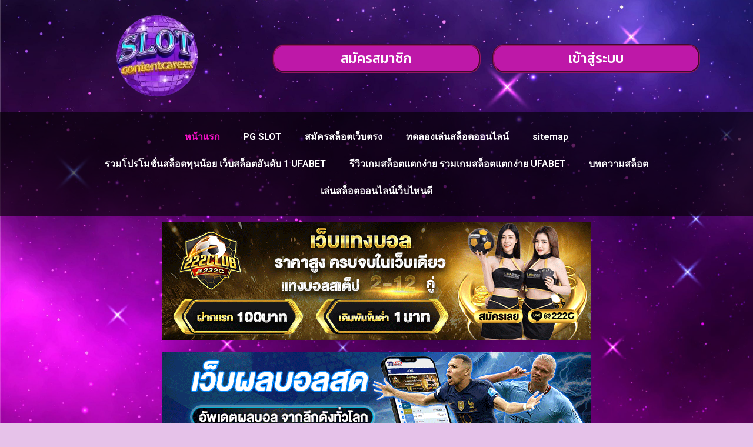

--- FILE ---
content_type: text/html; charset=UTF-8
request_url: https://contentcareer.com/
body_size: 23431
content:
<!doctype html>
<html lang="th">
<head>
	<meta charset="UTF-8">
	<meta name="viewport" content="width=device-width, initial-scale=1">
	<link rel="profile" href="https://gmpg.org/xfn/11">
	<meta name='robots' content='index, follow, max-image-preview:large, max-snippet:-1, max-video-preview:-1' />

	<!-- This site is optimized with the Yoast SEO plugin v23.0 - https://yoast.com/wordpress/plugins/seo/ -->
	<title>สล็อตพีจี pg slot เว็บตรงไม่ผ่านเอเย่นต์ปี2024 UFABET</title>
	<meta name="description" content="สล็อตพีจี pg slot เว็บตรงไม่ผ่านเอเย่นต์ปี2024 เปิดให้บริการตลอด 24 ชั่วโมง ฝากถอนง่านรวดเร็วทันใจ ต้องที่นี่เลยเว็บพนัน UFABET" />
	<link rel="canonical" href="https://contentcareer.com/" />
	<meta property="og:locale" content="th_TH" />
	<meta property="og:type" content="website" />
	<meta property="og:title" content="สล็อตพีจี pg slot เว็บตรงไม่ผ่านเอเย่นต์ปี2024 UFABET" />
	<meta property="og:description" content="สล็อตพีจี pg slot เว็บตรงไม่ผ่านเอเย่นต์ปี2024 เปิดให้บริการตลอด 24 ชั่วโมง ฝากถอนง่านรวดเร็วทันใจ ต้องที่นี่เลยเว็บพนัน UFABET" />
	<meta property="og:url" content="https://contentcareer.com/" />
	<meta property="og:site_name" content="contentcareer" />
	<meta property="article:modified_time" content="2024-04-20T09:15:54+00:00" />
	<meta property="og:image" content="http://contentcareer.com/wp-content/uploads/2023/06/AnyConv.com__เกมส์สล็อตออนไลน์ค่าย-pgslot-เว็บตรงไม่ผ่านเอเย่นต์ปี2024.webp" />
	<meta property="og:image:width" content="500" />
	<meta property="og:image:height" content="500" />
	<meta property="og:image:type" content="image/webp" />
	<meta name="twitter:card" content="summary_large_image" />
	<script type="application/ld+json" class="yoast-schema-graph">{"@context":"https://schema.org","@graph":[{"@type":"WebPage","@id":"https://contentcareer.com/","url":"https://contentcareer.com/","name":"สล็อตพีจี pg slot เว็บตรงไม่ผ่านเอเย่นต์ปี2024 UFABET","isPartOf":{"@id":"https://contentcareer.com/#website"},"about":{"@id":"https://contentcareer.com/#organization"},"primaryImageOfPage":{"@id":"https://contentcareer.com/#primaryimage"},"image":{"@id":"https://contentcareer.com/#primaryimage"},"thumbnailUrl":"https://contentcareer.com/wp-content/uploads/2023/06/AnyConv.com__เกมส์สล็อตออนไลน์ค่าย-pgslot-เว็บตรงไม่ผ่านเอเย่นต์ปี2024.webp","datePublished":"2023-06-22T22:56:04+00:00","dateModified":"2024-04-20T09:15:54+00:00","description":"สล็อตพีจี pg slot เว็บตรงไม่ผ่านเอเย่นต์ปี2024 เปิดให้บริการตลอด 24 ชั่วโมง ฝากถอนง่านรวดเร็วทันใจ ต้องที่นี่เลยเว็บพนัน UFABET","breadcrumb":{"@id":"https://contentcareer.com/#breadcrumb"},"inLanguage":"th","potentialAction":[{"@type":"ReadAction","target":["https://contentcareer.com/"]}]},{"@type":"ImageObject","inLanguage":"th","@id":"https://contentcareer.com/#primaryimage","url":"https://contentcareer.com/wp-content/uploads/2023/06/AnyConv.com__เกมส์สล็อตออนไลน์ค่าย-pgslot-เว็บตรงไม่ผ่านเอเย่นต์ปี2024.webp","contentUrl":"https://contentcareer.com/wp-content/uploads/2023/06/AnyConv.com__เกมส์สล็อตออนไลน์ค่าย-pgslot-เว็บตรงไม่ผ่านเอเย่นต์ปี2024.webp","width":500,"height":500,"caption":"เกมส์สล็อตออนไลน์ค่าย-pgslot-เว็บตรงไม่ผ่านเอเย่นต์ปี2024"},{"@type":"BreadcrumbList","@id":"https://contentcareer.com/#breadcrumb","itemListElement":[{"@type":"ListItem","position":1,"name":"Home"}]},{"@type":"WebSite","@id":"https://contentcareer.com/#website","url":"https://contentcareer.com/","name":"contentcareer","description":"PGSLOT เว็บตรงไม่ผ่านเอเยนต์ ปี2024","publisher":{"@id":"https://contentcareer.com/#organization"},"inLanguage":"th"},{"@type":"Organization","@id":"https://contentcareer.com/#organization","name":"contentcareer","url":"https://contentcareer.com/","logo":{"@type":"ImageObject","inLanguage":"th","@id":"https://contentcareer.com/#/schema/logo/image/","url":"https://contentcareer.com/wp-content/uploads/2023/06/AnyConv.com__contentcareer.webp","contentUrl":"https://contentcareer.com/wp-content/uploads/2023/06/AnyConv.com__contentcareer.webp","width":500,"height":500,"caption":"contentcareer"},"image":{"@id":"https://contentcareer.com/#/schema/logo/image/"}}]}</script>
	<!-- / Yoast SEO plugin. -->


<link rel="alternate" type="application/rss+xml" title="contentcareer &raquo; ฟีด" href="https://contentcareer.com/feed/" />
<link rel="alternate" title="oEmbed (JSON)" type="application/json+oembed" href="https://contentcareer.com/wp-json/oembed/1.0/embed?url=https%3A%2F%2Fcontentcareer.com%2F" />
<link rel="alternate" title="oEmbed (XML)" type="text/xml+oembed" href="https://contentcareer.com/wp-json/oembed/1.0/embed?url=https%3A%2F%2Fcontentcareer.com%2F&#038;format=xml" />
<style id='wp-img-auto-sizes-contain-inline-css'>
img:is([sizes=auto i],[sizes^="auto," i]){contain-intrinsic-size:3000px 1500px}
/*# sourceURL=wp-img-auto-sizes-contain-inline-css */
</style>
<style id='wp-emoji-styles-inline-css'>

	img.wp-smiley, img.emoji {
		display: inline !important;
		border: none !important;
		box-shadow: none !important;
		height: 1em !important;
		width: 1em !important;
		margin: 0 0.07em !important;
		vertical-align: -0.1em !important;
		background: none !important;
		padding: 0 !important;
	}
/*# sourceURL=wp-emoji-styles-inline-css */
</style>
<link rel='stylesheet' id='hello-elementor-css' href='https://contentcareer.com/wp-content/themes/hello-elementor/assets/css/reset.css?ver=3.4.5' media='all' />
<link rel='stylesheet' id='hello-elementor-theme-style-css' href='https://contentcareer.com/wp-content/themes/hello-elementor/assets/css/theme.css?ver=3.4.5' media='all' />
<link rel='stylesheet' id='hello-elementor-header-footer-css' href='https://contentcareer.com/wp-content/themes/hello-elementor/assets/css/header-footer.css?ver=3.4.5' media='all' />
<link rel='stylesheet' id='elementor-frontend-css' href='https://contentcareer.com/wp-content/plugins/elementor/assets/css/frontend-lite.min.css?ver=3.22.3' media='all' />
<link rel='stylesheet' id='elementor-post-5-css' href='https://contentcareer.com/wp-content/uploads/elementor/css/post-5.css?ver=1728641767' media='all' />
<link rel='stylesheet' id='elementor-icons-css' href='https://contentcareer.com/wp-content/plugins/elementor/assets/lib/eicons/css/elementor-icons.min.css?ver=5.30.0' media='all' />
<link rel='stylesheet' id='swiper-css' href='https://contentcareer.com/wp-content/plugins/elementor/assets/lib/swiper/v8/css/swiper.min.css?ver=8.4.5' media='all' />
<link rel='stylesheet' id='elementor-pro-css' href='https://contentcareer.com/wp-content/plugins/elementor-pro/assets/css/frontend-lite.min.css?ver=3.22.0' media='all' />
<link rel='stylesheet' id='elementor-global-css' href='https://contentcareer.com/wp-content/uploads/elementor/css/global.css?ver=1728641767' media='all' />
<link rel='stylesheet' id='elementor-post-21-css' href='https://contentcareer.com/wp-content/uploads/elementor/css/post-21.css?ver=1728651079' media='all' />
<link rel='stylesheet' id='elementor-post-37-css' href='https://contentcareer.com/wp-content/uploads/elementor/css/post-37.css?ver=1728641767' media='all' />
<link rel='stylesheet' id='elementor-post-40-css' href='https://contentcareer.com/wp-content/uploads/elementor/css/post-40.css?ver=1728641767' media='all' />
<link rel='stylesheet' id='google-fonts-1-css' href='https://fonts.googleapis.com/css?family=Roboto%3A100%2C100italic%2C200%2C200italic%2C300%2C300italic%2C400%2C400italic%2C500%2C500italic%2C600%2C600italic%2C700%2C700italic%2C800%2C800italic%2C900%2C900italic%7CRoboto+Slab%3A100%2C100italic%2C200%2C200italic%2C300%2C300italic%2C400%2C400italic%2C500%2C500italic%2C600%2C600italic%2C700%2C700italic%2C800%2C800italic%2C900%2C900italic%7CKanit%3A100%2C100italic%2C200%2C200italic%2C300%2C300italic%2C400%2C400italic%2C500%2C500italic%2C600%2C600italic%2C700%2C700italic%2C800%2C800italic%2C900%2C900italic&#038;display=swap&#038;ver=6.9' media='all' />
<link rel='stylesheet' id='elementor-icons-shared-0-css' href='https://contentcareer.com/wp-content/plugins/elementor/assets/lib/font-awesome/css/fontawesome.min.css?ver=5.15.3' media='all' />
<link rel='stylesheet' id='elementor-icons-fa-solid-css' href='https://contentcareer.com/wp-content/plugins/elementor/assets/lib/font-awesome/css/solid.min.css?ver=5.15.3' media='all' />
<link rel="preconnect" href="https://fonts.gstatic.com/" crossorigin><link rel="https://api.w.org/" href="https://contentcareer.com/wp-json/" /><link rel="alternate" title="JSON" type="application/json" href="https://contentcareer.com/wp-json/wp/v2/pages/21" /><link rel="EditURI" type="application/rsd+xml" title="RSD" href="https://contentcareer.com/xmlrpc.php?rsd" />
<meta name="generator" content="WordPress 6.9" />
<link rel='shortlink' href='https://contentcareer.com/' />
<meta name="generator" content="Elementor 3.22.3; features: e_optimized_assets_loading, e_optimized_css_loading, additional_custom_breakpoints; settings: css_print_method-external, google_font-enabled, font_display-swap">
<meta name="google-site-verification" content="1IziJ0aTZo1NWogOy6iO25gqOfM5fWglyLkSTUz_LDU" />
<!-- Google tag (gtag.js) -->
<script async src="https://www.googletagmanager.com/gtag/js?id=G-Z02EJY69JZ"></script>
<script>
  window.dataLayer = window.dataLayer || [];
  function gtag(){dataLayer.push(arguments);}
  gtag('js', new Date());

  gtag('config', 'G-Z02EJY69JZ');
</script><link rel="icon" href="https://contentcareer.com/wp-content/uploads/2023/06/AnyConv.com__contentcareer-150x150.webp" sizes="32x32" />
<link rel="icon" href="https://contentcareer.com/wp-content/uploads/2023/06/AnyConv.com__contentcareer-300x300.webp" sizes="192x192" />
<link rel="apple-touch-icon" href="https://contentcareer.com/wp-content/uploads/2023/06/AnyConv.com__contentcareer-300x300.webp" />
<meta name="msapplication-TileImage" content="https://contentcareer.com/wp-content/uploads/2023/06/AnyConv.com__contentcareer-300x300.webp" />
<style id='global-styles-inline-css'>
:root{--wp--preset--aspect-ratio--square: 1;--wp--preset--aspect-ratio--4-3: 4/3;--wp--preset--aspect-ratio--3-4: 3/4;--wp--preset--aspect-ratio--3-2: 3/2;--wp--preset--aspect-ratio--2-3: 2/3;--wp--preset--aspect-ratio--16-9: 16/9;--wp--preset--aspect-ratio--9-16: 9/16;--wp--preset--color--black: #000000;--wp--preset--color--cyan-bluish-gray: #abb8c3;--wp--preset--color--white: #ffffff;--wp--preset--color--pale-pink: #f78da7;--wp--preset--color--vivid-red: #cf2e2e;--wp--preset--color--luminous-vivid-orange: #ff6900;--wp--preset--color--luminous-vivid-amber: #fcb900;--wp--preset--color--light-green-cyan: #7bdcb5;--wp--preset--color--vivid-green-cyan: #00d084;--wp--preset--color--pale-cyan-blue: #8ed1fc;--wp--preset--color--vivid-cyan-blue: #0693e3;--wp--preset--color--vivid-purple: #9b51e0;--wp--preset--gradient--vivid-cyan-blue-to-vivid-purple: linear-gradient(135deg,rgb(6,147,227) 0%,rgb(155,81,224) 100%);--wp--preset--gradient--light-green-cyan-to-vivid-green-cyan: linear-gradient(135deg,rgb(122,220,180) 0%,rgb(0,208,130) 100%);--wp--preset--gradient--luminous-vivid-amber-to-luminous-vivid-orange: linear-gradient(135deg,rgb(252,185,0) 0%,rgb(255,105,0) 100%);--wp--preset--gradient--luminous-vivid-orange-to-vivid-red: linear-gradient(135deg,rgb(255,105,0) 0%,rgb(207,46,46) 100%);--wp--preset--gradient--very-light-gray-to-cyan-bluish-gray: linear-gradient(135deg,rgb(238,238,238) 0%,rgb(169,184,195) 100%);--wp--preset--gradient--cool-to-warm-spectrum: linear-gradient(135deg,rgb(74,234,220) 0%,rgb(151,120,209) 20%,rgb(207,42,186) 40%,rgb(238,44,130) 60%,rgb(251,105,98) 80%,rgb(254,248,76) 100%);--wp--preset--gradient--blush-light-purple: linear-gradient(135deg,rgb(255,206,236) 0%,rgb(152,150,240) 100%);--wp--preset--gradient--blush-bordeaux: linear-gradient(135deg,rgb(254,205,165) 0%,rgb(254,45,45) 50%,rgb(107,0,62) 100%);--wp--preset--gradient--luminous-dusk: linear-gradient(135deg,rgb(255,203,112) 0%,rgb(199,81,192) 50%,rgb(65,88,208) 100%);--wp--preset--gradient--pale-ocean: linear-gradient(135deg,rgb(255,245,203) 0%,rgb(182,227,212) 50%,rgb(51,167,181) 100%);--wp--preset--gradient--electric-grass: linear-gradient(135deg,rgb(202,248,128) 0%,rgb(113,206,126) 100%);--wp--preset--gradient--midnight: linear-gradient(135deg,rgb(2,3,129) 0%,rgb(40,116,252) 100%);--wp--preset--font-size--small: 13px;--wp--preset--font-size--medium: 20px;--wp--preset--font-size--large: 36px;--wp--preset--font-size--x-large: 42px;--wp--preset--spacing--20: 0.44rem;--wp--preset--spacing--30: 0.67rem;--wp--preset--spacing--40: 1rem;--wp--preset--spacing--50: 1.5rem;--wp--preset--spacing--60: 2.25rem;--wp--preset--spacing--70: 3.38rem;--wp--preset--spacing--80: 5.06rem;--wp--preset--shadow--natural: 6px 6px 9px rgba(0, 0, 0, 0.2);--wp--preset--shadow--deep: 12px 12px 50px rgba(0, 0, 0, 0.4);--wp--preset--shadow--sharp: 6px 6px 0px rgba(0, 0, 0, 0.2);--wp--preset--shadow--outlined: 6px 6px 0px -3px rgb(255, 255, 255), 6px 6px rgb(0, 0, 0);--wp--preset--shadow--crisp: 6px 6px 0px rgb(0, 0, 0);}:root { --wp--style--global--content-size: 800px;--wp--style--global--wide-size: 1200px; }:where(body) { margin: 0; }.wp-site-blocks > .alignleft { float: left; margin-right: 2em; }.wp-site-blocks > .alignright { float: right; margin-left: 2em; }.wp-site-blocks > .aligncenter { justify-content: center; margin-left: auto; margin-right: auto; }:where(.wp-site-blocks) > * { margin-block-start: 24px; margin-block-end: 0; }:where(.wp-site-blocks) > :first-child { margin-block-start: 0; }:where(.wp-site-blocks) > :last-child { margin-block-end: 0; }:root { --wp--style--block-gap: 24px; }:root :where(.is-layout-flow) > :first-child{margin-block-start: 0;}:root :where(.is-layout-flow) > :last-child{margin-block-end: 0;}:root :where(.is-layout-flow) > *{margin-block-start: 24px;margin-block-end: 0;}:root :where(.is-layout-constrained) > :first-child{margin-block-start: 0;}:root :where(.is-layout-constrained) > :last-child{margin-block-end: 0;}:root :where(.is-layout-constrained) > *{margin-block-start: 24px;margin-block-end: 0;}:root :where(.is-layout-flex){gap: 24px;}:root :where(.is-layout-grid){gap: 24px;}.is-layout-flow > .alignleft{float: left;margin-inline-start: 0;margin-inline-end: 2em;}.is-layout-flow > .alignright{float: right;margin-inline-start: 2em;margin-inline-end: 0;}.is-layout-flow > .aligncenter{margin-left: auto !important;margin-right: auto !important;}.is-layout-constrained > .alignleft{float: left;margin-inline-start: 0;margin-inline-end: 2em;}.is-layout-constrained > .alignright{float: right;margin-inline-start: 2em;margin-inline-end: 0;}.is-layout-constrained > .aligncenter{margin-left: auto !important;margin-right: auto !important;}.is-layout-constrained > :where(:not(.alignleft):not(.alignright):not(.alignfull)){max-width: var(--wp--style--global--content-size);margin-left: auto !important;margin-right: auto !important;}.is-layout-constrained > .alignwide{max-width: var(--wp--style--global--wide-size);}body .is-layout-flex{display: flex;}.is-layout-flex{flex-wrap: wrap;align-items: center;}.is-layout-flex > :is(*, div){margin: 0;}body .is-layout-grid{display: grid;}.is-layout-grid > :is(*, div){margin: 0;}body{padding-top: 0px;padding-right: 0px;padding-bottom: 0px;padding-left: 0px;}a:where(:not(.wp-element-button)){text-decoration: underline;}:root :where(.wp-element-button, .wp-block-button__link){background-color: #32373c;border-width: 0;color: #fff;font-family: inherit;font-size: inherit;font-style: inherit;font-weight: inherit;letter-spacing: inherit;line-height: inherit;padding-top: calc(0.667em + 2px);padding-right: calc(1.333em + 2px);padding-bottom: calc(0.667em + 2px);padding-left: calc(1.333em + 2px);text-decoration: none;text-transform: inherit;}.has-black-color{color: var(--wp--preset--color--black) !important;}.has-cyan-bluish-gray-color{color: var(--wp--preset--color--cyan-bluish-gray) !important;}.has-white-color{color: var(--wp--preset--color--white) !important;}.has-pale-pink-color{color: var(--wp--preset--color--pale-pink) !important;}.has-vivid-red-color{color: var(--wp--preset--color--vivid-red) !important;}.has-luminous-vivid-orange-color{color: var(--wp--preset--color--luminous-vivid-orange) !important;}.has-luminous-vivid-amber-color{color: var(--wp--preset--color--luminous-vivid-amber) !important;}.has-light-green-cyan-color{color: var(--wp--preset--color--light-green-cyan) !important;}.has-vivid-green-cyan-color{color: var(--wp--preset--color--vivid-green-cyan) !important;}.has-pale-cyan-blue-color{color: var(--wp--preset--color--pale-cyan-blue) !important;}.has-vivid-cyan-blue-color{color: var(--wp--preset--color--vivid-cyan-blue) !important;}.has-vivid-purple-color{color: var(--wp--preset--color--vivid-purple) !important;}.has-black-background-color{background-color: var(--wp--preset--color--black) !important;}.has-cyan-bluish-gray-background-color{background-color: var(--wp--preset--color--cyan-bluish-gray) !important;}.has-white-background-color{background-color: var(--wp--preset--color--white) !important;}.has-pale-pink-background-color{background-color: var(--wp--preset--color--pale-pink) !important;}.has-vivid-red-background-color{background-color: var(--wp--preset--color--vivid-red) !important;}.has-luminous-vivid-orange-background-color{background-color: var(--wp--preset--color--luminous-vivid-orange) !important;}.has-luminous-vivid-amber-background-color{background-color: var(--wp--preset--color--luminous-vivid-amber) !important;}.has-light-green-cyan-background-color{background-color: var(--wp--preset--color--light-green-cyan) !important;}.has-vivid-green-cyan-background-color{background-color: var(--wp--preset--color--vivid-green-cyan) !important;}.has-pale-cyan-blue-background-color{background-color: var(--wp--preset--color--pale-cyan-blue) !important;}.has-vivid-cyan-blue-background-color{background-color: var(--wp--preset--color--vivid-cyan-blue) !important;}.has-vivid-purple-background-color{background-color: var(--wp--preset--color--vivid-purple) !important;}.has-black-border-color{border-color: var(--wp--preset--color--black) !important;}.has-cyan-bluish-gray-border-color{border-color: var(--wp--preset--color--cyan-bluish-gray) !important;}.has-white-border-color{border-color: var(--wp--preset--color--white) !important;}.has-pale-pink-border-color{border-color: var(--wp--preset--color--pale-pink) !important;}.has-vivid-red-border-color{border-color: var(--wp--preset--color--vivid-red) !important;}.has-luminous-vivid-orange-border-color{border-color: var(--wp--preset--color--luminous-vivid-orange) !important;}.has-luminous-vivid-amber-border-color{border-color: var(--wp--preset--color--luminous-vivid-amber) !important;}.has-light-green-cyan-border-color{border-color: var(--wp--preset--color--light-green-cyan) !important;}.has-vivid-green-cyan-border-color{border-color: var(--wp--preset--color--vivid-green-cyan) !important;}.has-pale-cyan-blue-border-color{border-color: var(--wp--preset--color--pale-cyan-blue) !important;}.has-vivid-cyan-blue-border-color{border-color: var(--wp--preset--color--vivid-cyan-blue) !important;}.has-vivid-purple-border-color{border-color: var(--wp--preset--color--vivid-purple) !important;}.has-vivid-cyan-blue-to-vivid-purple-gradient-background{background: var(--wp--preset--gradient--vivid-cyan-blue-to-vivid-purple) !important;}.has-light-green-cyan-to-vivid-green-cyan-gradient-background{background: var(--wp--preset--gradient--light-green-cyan-to-vivid-green-cyan) !important;}.has-luminous-vivid-amber-to-luminous-vivid-orange-gradient-background{background: var(--wp--preset--gradient--luminous-vivid-amber-to-luminous-vivid-orange) !important;}.has-luminous-vivid-orange-to-vivid-red-gradient-background{background: var(--wp--preset--gradient--luminous-vivid-orange-to-vivid-red) !important;}.has-very-light-gray-to-cyan-bluish-gray-gradient-background{background: var(--wp--preset--gradient--very-light-gray-to-cyan-bluish-gray) !important;}.has-cool-to-warm-spectrum-gradient-background{background: var(--wp--preset--gradient--cool-to-warm-spectrum) !important;}.has-blush-light-purple-gradient-background{background: var(--wp--preset--gradient--blush-light-purple) !important;}.has-blush-bordeaux-gradient-background{background: var(--wp--preset--gradient--blush-bordeaux) !important;}.has-luminous-dusk-gradient-background{background: var(--wp--preset--gradient--luminous-dusk) !important;}.has-pale-ocean-gradient-background{background: var(--wp--preset--gradient--pale-ocean) !important;}.has-electric-grass-gradient-background{background: var(--wp--preset--gradient--electric-grass) !important;}.has-midnight-gradient-background{background: var(--wp--preset--gradient--midnight) !important;}.has-small-font-size{font-size: var(--wp--preset--font-size--small) !important;}.has-medium-font-size{font-size: var(--wp--preset--font-size--medium) !important;}.has-large-font-size{font-size: var(--wp--preset--font-size--large) !important;}.has-x-large-font-size{font-size: var(--wp--preset--font-size--x-large) !important;}
/*# sourceURL=global-styles-inline-css */
</style>
<link rel='stylesheet' id='e-animations-css' href='https://contentcareer.com/wp-content/plugins/elementor/assets/lib/animations/animations.min.css?ver=3.22.3' media='all' />
</head>
<body class="home wp-singular page-template-default page page-id-21 wp-custom-logo wp-embed-responsive wp-theme-hello-elementor hello-elementor-default elementor-default elementor-kit-5 elementor-page elementor-page-21">



<a class="skip-link screen-reader-text" href="#content">Skip to content</a>

		<div data-elementor-type="header" data-elementor-id="37" class="elementor elementor-37 elementor-location-header" data-elementor-post-type="elementor_library">
					<section class="elementor-section elementor-top-section elementor-element elementor-element-bf3073a elementor-section-boxed elementor-section-height-default elementor-section-height-default" data-id="bf3073a" data-element_type="section" data-settings="{&quot;background_background&quot;:&quot;classic&quot;}">
						<div class="elementor-container elementor-column-gap-default">
					<div class="elementor-column elementor-col-100 elementor-top-column elementor-element elementor-element-966aca9" data-id="966aca9" data-element_type="column">
			<div class="elementor-widget-wrap elementor-element-populated">
						<section class="elementor-section elementor-inner-section elementor-element elementor-element-5d31f2e elementor-section-boxed elementor-section-height-default elementor-section-height-default" data-id="5d31f2e" data-element_type="section">
						<div class="elementor-container elementor-column-gap-default">
					<div class="elementor-column elementor-col-33 elementor-inner-column elementor-element elementor-element-69563b4" data-id="69563b4" data-element_type="column">
			<div class="elementor-widget-wrap elementor-element-populated">
						<div class="elementor-element elementor-element-0020cc6 elementor-widget elementor-widget-theme-site-logo elementor-widget-image" data-id="0020cc6" data-element_type="widget" data-widget_type="theme-site-logo.default">
				<div class="elementor-widget-container">
			<style>/*! elementor - v3.22.0 - 26-06-2024 */
.elementor-widget-image{text-align:center}.elementor-widget-image a{display:inline-block}.elementor-widget-image a img[src$=".svg"]{width:48px}.elementor-widget-image img{vertical-align:middle;display:inline-block}</style>						<a href="https://contentcareer.com">
			<img width="150" height="150" src="https://contentcareer.com/wp-content/uploads/2023/06/AnyConv.com__contentcareer-150x150.webp" class="attachment-thumbnail size-thumbnail wp-image-14" alt="logo contentcareer" srcset="https://contentcareer.com/wp-content/uploads/2023/06/AnyConv.com__contentcareer-150x150.webp 150w, https://contentcareer.com/wp-content/uploads/2023/06/AnyConv.com__contentcareer-300x300.webp 300w, https://contentcareer.com/wp-content/uploads/2023/06/AnyConv.com__contentcareer.webp 500w" sizes="(max-width: 150px) 100vw, 150px" />				</a>
									</div>
				</div>
					</div>
		</div>
				<div class="elementor-column elementor-col-33 elementor-inner-column elementor-element elementor-element-2e6f468" data-id="2e6f468" data-element_type="column">
			<div class="elementor-widget-wrap elementor-element-populated">
						<div class="elementor-element elementor-element-84c09d5 elementor-widget elementor-widget-spacer" data-id="84c09d5" data-element_type="widget" data-widget_type="spacer.default">
				<div class="elementor-widget-container">
			<style>/*! elementor - v3.22.0 - 26-06-2024 */
.elementor-column .elementor-spacer-inner{height:var(--spacer-size)}.e-con{--container-widget-width:100%}.e-con-inner>.elementor-widget-spacer,.e-con>.elementor-widget-spacer{width:var(--container-widget-width,var(--spacer-size));--align-self:var(--container-widget-align-self,initial);--flex-shrink:0}.e-con-inner>.elementor-widget-spacer>.elementor-widget-container,.e-con>.elementor-widget-spacer>.elementor-widget-container{height:100%;width:100%}.e-con-inner>.elementor-widget-spacer>.elementor-widget-container>.elementor-spacer,.e-con>.elementor-widget-spacer>.elementor-widget-container>.elementor-spacer{height:100%}.e-con-inner>.elementor-widget-spacer>.elementor-widget-container>.elementor-spacer>.elementor-spacer-inner,.e-con>.elementor-widget-spacer>.elementor-widget-container>.elementor-spacer>.elementor-spacer-inner{height:var(--container-widget-height,var(--spacer-size))}.e-con-inner>.elementor-widget-spacer.elementor-widget-empty,.e-con>.elementor-widget-spacer.elementor-widget-empty{position:relative;min-height:22px;min-width:22px}.e-con-inner>.elementor-widget-spacer.elementor-widget-empty .elementor-widget-empty-icon,.e-con>.elementor-widget-spacer.elementor-widget-empty .elementor-widget-empty-icon{position:absolute;top:0;bottom:0;left:0;right:0;margin:auto;padding:0;width:22px;height:22px}</style>		<div class="elementor-spacer">
			<div class="elementor-spacer-inner"></div>
		</div>
				</div>
				</div>
				<div class="elementor-element elementor-element-514033f elementor-align-justify elementor-widget elementor-widget-button" data-id="514033f" data-element_type="widget" data-widget_type="button.default">
				<div class="elementor-widget-container">
					<div class="elementor-button-wrapper">
			<a class="elementor-button elementor-button-link elementor-size-sm" href="https://member.ufalogin.bet/register/?s=222c&#038;lang=th">
						<span class="elementor-button-content-wrapper">
									<span class="elementor-button-text">สมัครสมาชิก</span>
					</span>
					</a>
		</div>
				</div>
				</div>
					</div>
		</div>
				<div class="elementor-column elementor-col-33 elementor-inner-column elementor-element elementor-element-ed14a27" data-id="ed14a27" data-element_type="column">
			<div class="elementor-widget-wrap elementor-element-populated">
						<div class="elementor-element elementor-element-04e9257 elementor-widget elementor-widget-spacer" data-id="04e9257" data-element_type="widget" data-widget_type="spacer.default">
				<div class="elementor-widget-container">
					<div class="elementor-spacer">
			<div class="elementor-spacer-inner"></div>
		</div>
				</div>
				</div>
				<div class="elementor-element elementor-element-c38d645 elementor-align-justify elementor-widget elementor-widget-button" data-id="c38d645" data-element_type="widget" data-widget_type="button.default">
				<div class="elementor-widget-container">
					<div class="elementor-button-wrapper">
			<a class="elementor-button elementor-button-link elementor-size-sm" href="https://bit.ly/43n2OMP">
						<span class="elementor-button-content-wrapper">
									<span class="elementor-button-text">เข้าสู่ระบบ</span>
					</span>
					</a>
		</div>
				</div>
				</div>
					</div>
		</div>
					</div>
		</section>
					</div>
		</div>
					</div>
		</section>
				<section class="elementor-section elementor-top-section elementor-element elementor-element-cf3f3d7 elementor-section-boxed elementor-section-height-default elementor-section-height-default" data-id="cf3f3d7" data-element_type="section" data-settings="{&quot;background_background&quot;:&quot;classic&quot;}">
						<div class="elementor-container elementor-column-gap-default">
					<div class="elementor-column elementor-col-100 elementor-top-column elementor-element elementor-element-7610eab" data-id="7610eab" data-element_type="column">
			<div class="elementor-widget-wrap elementor-element-populated">
						<section class="elementor-section elementor-inner-section elementor-element elementor-element-125ac55 elementor-section-boxed elementor-section-height-default elementor-section-height-default" data-id="125ac55" data-element_type="section">
						<div class="elementor-container elementor-column-gap-default">
					<div class="elementor-column elementor-col-100 elementor-inner-column elementor-element elementor-element-cf85a2d" data-id="cf85a2d" data-element_type="column">
			<div class="elementor-widget-wrap elementor-element-populated">
						<div class="elementor-element elementor-element-9a6fdab elementor-nav-menu__align-center elementor-nav-menu--dropdown-tablet elementor-nav-menu__text-align-aside elementor-nav-menu--toggle elementor-nav-menu--burger elementor-widget elementor-widget-nav-menu" data-id="9a6fdab" data-element_type="widget" data-settings="{&quot;layout&quot;:&quot;horizontal&quot;,&quot;submenu_icon&quot;:{&quot;value&quot;:&quot;&lt;i class=\&quot;fas fa-caret-down\&quot;&gt;&lt;\/i&gt;&quot;,&quot;library&quot;:&quot;fa-solid&quot;},&quot;toggle&quot;:&quot;burger&quot;}" data-widget_type="nav-menu.default">
				<div class="elementor-widget-container">
			<link rel="stylesheet" href="https://contentcareer.com/wp-content/plugins/elementor-pro/assets/css/widget-nav-menu.min.css">			<nav class="elementor-nav-menu--main elementor-nav-menu__container elementor-nav-menu--layout-horizontal e--pointer-underline e--animation-fade">
				<ul id="menu-1-9a6fdab" class="elementor-nav-menu"><li class="menu-item menu-item-type-post_type menu-item-object-page menu-item-home current-menu-item page_item page-item-21 current_page_item menu-item-191"><a href="https://contentcareer.com/" aria-current="page" class="elementor-item elementor-item-active">หน้าแรก</a></li>
<li class="menu-item menu-item-type-custom menu-item-object-custom menu-item-1044"><a href="https://pgslot222.games/" class="elementor-item">PG SLOT</a></li>
<li class="menu-item menu-item-type-post_type menu-item-object-page menu-item-318"><a href="https://contentcareer.com/%e0%b8%aa%e0%b8%a1%e0%b8%b1%e0%b8%84%e0%b8%a3%e0%b8%aa%e0%b8%a5%e0%b9%87%e0%b8%ad%e0%b8%95%e0%b9%80%e0%b8%a7%e0%b9%87%e0%b8%9a%e0%b8%95%e0%b8%a3%e0%b8%87/" class="elementor-item">สมัครสล็อตเว็บตรง</a></li>
<li class="menu-item menu-item-type-post_type menu-item-object-page menu-item-459"><a href="https://contentcareer.com/%e0%b8%97%e0%b8%94%e0%b8%a5%e0%b8%ad%e0%b8%87%e0%b9%80%e0%b8%a5%e0%b9%88%e0%b8%99%e0%b8%aa%e0%b8%a5%e0%b9%87%e0%b8%ad%e0%b8%95%e0%b8%ad%e0%b8%ad%e0%b8%99%e0%b9%84%e0%b8%a5%e0%b8%99%e0%b9%8c/" class="elementor-item">ทดลองเล่นสล็อตออนไลน์</a></li>
<li class="menu-item menu-item-type-custom menu-item-object-custom menu-item-298"><a href="https://contentcareer.com/sitemap_index.xml" class="elementor-item">sitemap</a></li>
<li class="menu-item menu-item-type-post_type menu-item-object-page menu-item-760"><a href="https://contentcareer.com/%e0%b9%82%e0%b8%9b%e0%b8%a3%e0%b9%82%e0%b8%a1%e0%b8%8a%e0%b8%b1%e0%b9%88%e0%b8%99%e0%b8%aa%e0%b8%a5%e0%b9%87%e0%b8%ad%e0%b8%95%e0%b8%97%e0%b8%b8%e0%b8%99%e0%b8%99%e0%b9%89%e0%b8%ad%e0%b8%a2/" class="elementor-item">รวมโปรโมชั่นสล็อตทุนน้อย เว็บสล็อตอันดับ 1 UFABET</a></li>
<li class="menu-item menu-item-type-post_type menu-item-object-page menu-item-786"><a href="https://contentcareer.com/%e0%b8%a3%e0%b8%b5%e0%b8%a7%e0%b8%b4%e0%b8%a7%e0%b9%80%e0%b8%81%e0%b8%a1%e0%b8%aa%e0%b8%a5%e0%b9%87%e0%b8%ad%e0%b8%95%e0%b9%81%e0%b8%95%e0%b8%81%e0%b8%87%e0%b9%88%e0%b8%b2%e0%b8%a2/" class="elementor-item">รีวิวเกมสล็อตแตกง่าย รวมเกมสล็อตแตกง่าย UFABET</a></li>
<li class="menu-item menu-item-type-post_type menu-item-object-page menu-item-850"><a href="https://contentcareer.com/%e0%b8%9a%e0%b8%97%e0%b8%84%e0%b8%a7%e0%b8%b2%e0%b8%a1%e0%b8%aa%e0%b8%a5%e0%b9%87%e0%b8%ad%e0%b8%95/" class="elementor-item">บทความสล็อต</a></li>
<li class="menu-item menu-item-type-post_type menu-item-object-page menu-item-878"><a href="https://contentcareer.com/%e0%b9%80%e0%b8%a5%e0%b9%88%e0%b8%99%e0%b8%aa%e0%b8%a5%e0%b9%87%e0%b8%ad%e0%b8%95%e0%b9%80%e0%b8%a7%e0%b9%87%e0%b8%9a%e0%b9%84%e0%b8%ab%e0%b8%99%e0%b8%94%e0%b8%b5/" class="elementor-item">เล่นสล็อตออนไลน์เว็บไหนดี</a></li>
</ul>			</nav>
					<div class="elementor-menu-toggle" role="button" tabindex="0" aria-label="Menu Toggle" aria-expanded="false">
			<i aria-hidden="true" role="presentation" class="elementor-menu-toggle__icon--open eicon-menu-bar"></i><i aria-hidden="true" role="presentation" class="elementor-menu-toggle__icon--close eicon-close"></i>			<span class="elementor-screen-only">Menu</span>
		</div>
					<nav class="elementor-nav-menu--dropdown elementor-nav-menu__container" aria-hidden="true">
				<ul id="menu-2-9a6fdab" class="elementor-nav-menu"><li class="menu-item menu-item-type-post_type menu-item-object-page menu-item-home current-menu-item page_item page-item-21 current_page_item menu-item-191"><a href="https://contentcareer.com/" aria-current="page" class="elementor-item elementor-item-active" tabindex="-1">หน้าแรก</a></li>
<li class="menu-item menu-item-type-custom menu-item-object-custom menu-item-1044"><a href="https://pgslot222.games/" class="elementor-item" tabindex="-1">PG SLOT</a></li>
<li class="menu-item menu-item-type-post_type menu-item-object-page menu-item-318"><a href="https://contentcareer.com/%e0%b8%aa%e0%b8%a1%e0%b8%b1%e0%b8%84%e0%b8%a3%e0%b8%aa%e0%b8%a5%e0%b9%87%e0%b8%ad%e0%b8%95%e0%b9%80%e0%b8%a7%e0%b9%87%e0%b8%9a%e0%b8%95%e0%b8%a3%e0%b8%87/" class="elementor-item" tabindex="-1">สมัครสล็อตเว็บตรง</a></li>
<li class="menu-item menu-item-type-post_type menu-item-object-page menu-item-459"><a href="https://contentcareer.com/%e0%b8%97%e0%b8%94%e0%b8%a5%e0%b8%ad%e0%b8%87%e0%b9%80%e0%b8%a5%e0%b9%88%e0%b8%99%e0%b8%aa%e0%b8%a5%e0%b9%87%e0%b8%ad%e0%b8%95%e0%b8%ad%e0%b8%ad%e0%b8%99%e0%b9%84%e0%b8%a5%e0%b8%99%e0%b9%8c/" class="elementor-item" tabindex="-1">ทดลองเล่นสล็อตออนไลน์</a></li>
<li class="menu-item menu-item-type-custom menu-item-object-custom menu-item-298"><a href="https://contentcareer.com/sitemap_index.xml" class="elementor-item" tabindex="-1">sitemap</a></li>
<li class="menu-item menu-item-type-post_type menu-item-object-page menu-item-760"><a href="https://contentcareer.com/%e0%b9%82%e0%b8%9b%e0%b8%a3%e0%b9%82%e0%b8%a1%e0%b8%8a%e0%b8%b1%e0%b9%88%e0%b8%99%e0%b8%aa%e0%b8%a5%e0%b9%87%e0%b8%ad%e0%b8%95%e0%b8%97%e0%b8%b8%e0%b8%99%e0%b8%99%e0%b9%89%e0%b8%ad%e0%b8%a2/" class="elementor-item" tabindex="-1">รวมโปรโมชั่นสล็อตทุนน้อย เว็บสล็อตอันดับ 1 UFABET</a></li>
<li class="menu-item menu-item-type-post_type menu-item-object-page menu-item-786"><a href="https://contentcareer.com/%e0%b8%a3%e0%b8%b5%e0%b8%a7%e0%b8%b4%e0%b8%a7%e0%b9%80%e0%b8%81%e0%b8%a1%e0%b8%aa%e0%b8%a5%e0%b9%87%e0%b8%ad%e0%b8%95%e0%b9%81%e0%b8%95%e0%b8%81%e0%b8%87%e0%b9%88%e0%b8%b2%e0%b8%a2/" class="elementor-item" tabindex="-1">รีวิวเกมสล็อตแตกง่าย รวมเกมสล็อตแตกง่าย UFABET</a></li>
<li class="menu-item menu-item-type-post_type menu-item-object-page menu-item-850"><a href="https://contentcareer.com/%e0%b8%9a%e0%b8%97%e0%b8%84%e0%b8%a7%e0%b8%b2%e0%b8%a1%e0%b8%aa%e0%b8%a5%e0%b9%87%e0%b8%ad%e0%b8%95/" class="elementor-item" tabindex="-1">บทความสล็อต</a></li>
<li class="menu-item menu-item-type-post_type menu-item-object-page menu-item-878"><a href="https://contentcareer.com/%e0%b9%80%e0%b8%a5%e0%b9%88%e0%b8%99%e0%b8%aa%e0%b8%a5%e0%b9%87%e0%b8%ad%e0%b8%95%e0%b9%80%e0%b8%a7%e0%b9%87%e0%b8%9a%e0%b9%84%e0%b8%ab%e0%b8%99%e0%b8%94%e0%b8%b5/" class="elementor-item" tabindex="-1">เล่นสล็อตออนไลน์เว็บไหนดี</a></li>
</ul>			</nav>
				</div>
				</div>
					</div>
		</div>
					</div>
		</section>
					</div>
		</div>
					</div>
		</section>
				</div>
		
<main id="content" class="site-main post-21 page type-page status-publish has-post-thumbnail hentry">

	
	<div class="page-content">
				<div data-elementor-type="wp-page" data-elementor-id="21" class="elementor elementor-21" data-elementor-post-type="page">
						<section class="elementor-section elementor-top-section elementor-element elementor-element-fed3b68 elementor-section-boxed elementor-section-height-default elementor-section-height-default" data-id="fed3b68" data-element_type="section">
						<div class="elementor-container elementor-column-gap-default">
					<div class="elementor-column elementor-col-100 elementor-top-column elementor-element elementor-element-3e6cf1a" data-id="3e6cf1a" data-element_type="column">
			<div class="elementor-widget-wrap elementor-element-populated">
						<div class="elementor-element elementor-element-3c14843 elementor-widget elementor-widget-image" data-id="3c14843" data-element_type="widget" data-widget_type="image.default">
				<div class="elementor-widget-container">
														<a href="https://member.ufalogin.bet/register/?s=222c&#038;lang=th">
							<img fetchpriority="high" decoding="async" width="728" height="200" src="https://contentcareer.com/wp-content/uploads/2024/03/banner-MKT-gif4.gif" class="attachment-large size-large wp-image-914" alt="แทงบอลออนไลน์ UFA222" />								</a>
													</div>
				</div>
				<div class="elementor-element elementor-element-8125817 elementor-widget elementor-widget-image" data-id="8125817" data-element_type="widget" data-widget_type="image.default">
				<div class="elementor-widget-container">
														<a href="https://7m.live/">
							<img decoding="async" width="728" height="200" src="https://contentcareer.com/wp-content/uploads/2024/03/banner-เว็บผลบอล.gif" class="attachment-large size-large wp-image-916" alt="ผลบอลสด เว็บผลบอล 7m" />								</a>
													</div>
				</div>
				<div class="elementor-element elementor-element-01c6975 elementor-widget elementor-widget-spacer" data-id="01c6975" data-element_type="widget" data-widget_type="spacer.default">
				<div class="elementor-widget-container">
					<div class="elementor-spacer">
			<div class="elementor-spacer-inner"></div>
		</div>
				</div>
				</div>
					</div>
		</div>
					</div>
		</section>
				<section class="elementor-section elementor-top-section elementor-element elementor-element-132a4da elementor-section-boxed elementor-section-height-default elementor-section-height-default" data-id="132a4da" data-element_type="section">
						<div class="elementor-container elementor-column-gap-default">
					<div class="elementor-column elementor-col-100 elementor-top-column elementor-element elementor-element-74c561a" data-id="74c561a" data-element_type="column">
			<div class="elementor-widget-wrap elementor-element-populated">
						<div class="elementor-element elementor-element-d146ebb elementor-widget elementor-widget-image" data-id="d146ebb" data-element_type="widget" data-widget_type="image.default">
				<div class="elementor-widget-container">
													<img loading="lazy" decoding="async" width="500" height="500" src="https://contentcareer.com/wp-content/uploads/2023/06/AnyConv.com__เกมส์สล็อตออนไลน์ค่าย-pgslot-เว็บตรงไม่ผ่านเอเย่นต์ปี2024.webp" class="attachment-large size-large wp-image-22" alt="เกมส์สล็อตออนไลน์ค่าย-pgslot-เว็บตรงไม่ผ่านเอเย่นต์ปี2024" srcset="https://contentcareer.com/wp-content/uploads/2023/06/AnyConv.com__เกมส์สล็อตออนไลน์ค่าย-pgslot-เว็บตรงไม่ผ่านเอเย่นต์ปี2024.webp 500w, https://contentcareer.com/wp-content/uploads/2023/06/AnyConv.com__เกมส์สล็อตออนไลน์ค่าย-pgslot-เว็บตรงไม่ผ่านเอเย่นต์ปี2024-300x300.webp 300w, https://contentcareer.com/wp-content/uploads/2023/06/AnyConv.com__เกมส์สล็อตออนไลน์ค่าย-pgslot-เว็บตรงไม่ผ่านเอเย่นต์ปี2024-150x150.webp 150w" sizes="(max-width: 500px) 100vw, 500px" />													</div>
				</div>
					</div>
		</div>
					</div>
		</section>
				<section class="elementor-section elementor-top-section elementor-element elementor-element-1bf151a elementor-section-boxed elementor-section-height-default elementor-section-height-default" data-id="1bf151a" data-element_type="section">
						<div class="elementor-container elementor-column-gap-default">
					<div class="elementor-column elementor-col-100 elementor-top-column elementor-element elementor-element-98b12e5" data-id="98b12e5" data-element_type="column">
			<div class="elementor-widget-wrap elementor-element-populated">
						<div class="elementor-element elementor-element-b573d6c elementor-widget elementor-widget-spacer" data-id="b573d6c" data-element_type="widget" data-widget_type="spacer.default">
				<div class="elementor-widget-container">
					<div class="elementor-spacer">
			<div class="elementor-spacer-inner"></div>
		</div>
				</div>
				</div>
					</div>
		</div>
					</div>
		</section>
				<section class="elementor-section elementor-top-section elementor-element elementor-element-722b688 elementor-section-boxed elementor-section-height-default elementor-section-height-default" data-id="722b688" data-element_type="section" data-settings="{&quot;background_background&quot;:&quot;classic&quot;}">
						<div class="elementor-container elementor-column-gap-default">
					<div class="elementor-column elementor-col-100 elementor-top-column elementor-element elementor-element-96bd260" data-id="96bd260" data-element_type="column" data-settings="{&quot;background_background&quot;:&quot;gradient&quot;}">
			<div class="elementor-widget-wrap elementor-element-populated">
						<div class="elementor-element elementor-element-65fdd50 elementor-widget elementor-widget-heading" data-id="65fdd50" data-element_type="widget" data-widget_type="heading.default">
				<div class="elementor-widget-container">
			<style>/*! elementor - v3.22.0 - 26-06-2024 */
.elementor-heading-title{padding:0;margin:0;line-height:1}.elementor-widget-heading .elementor-heading-title[class*=elementor-size-]>a{color:inherit;font-size:inherit;line-height:inherit}.elementor-widget-heading .elementor-heading-title.elementor-size-small{font-size:15px}.elementor-widget-heading .elementor-heading-title.elementor-size-medium{font-size:19px}.elementor-widget-heading .elementor-heading-title.elementor-size-large{font-size:29px}.elementor-widget-heading .elementor-heading-title.elementor-size-xl{font-size:39px}.elementor-widget-heading .elementor-heading-title.elementor-size-xxl{font-size:59px}</style><h1 class="elementor-heading-title elementor-size-default">สล็อตพีจี pg slot เว็บตรงไม่ผ่านเอเย่นต์ปี2024 ที่ดีที่สุด</h1>		</div>
				</div>
				<div class="elementor-element elementor-element-31554f8 elementor-widget elementor-widget-text-editor" data-id="31554f8" data-element_type="widget" data-widget_type="text-editor.default">
				<div class="elementor-widget-container">
			<style>/*! elementor - v3.22.0 - 26-06-2024 */
.elementor-widget-text-editor.elementor-drop-cap-view-stacked .elementor-drop-cap{background-color:#69727d;color:#fff}.elementor-widget-text-editor.elementor-drop-cap-view-framed .elementor-drop-cap{color:#69727d;border:3px solid;background-color:transparent}.elementor-widget-text-editor:not(.elementor-drop-cap-view-default) .elementor-drop-cap{margin-top:8px}.elementor-widget-text-editor:not(.elementor-drop-cap-view-default) .elementor-drop-cap-letter{width:1em;height:1em}.elementor-widget-text-editor .elementor-drop-cap{float:left;text-align:center;line-height:1;font-size:50px}.elementor-widget-text-editor .elementor-drop-cap-letter{display:inline-block}</style>				<p><span style="font-size: 1rem;"><span style="color: #ffcc00;"><strong>สล็อตพีจี</strong></span> เป็นหนึ่งในเกมคาสิโนที่ได้รับความนิยมอย่างแพร่หลายในวงการการเดิมพันออนไลน์ โดยเกมนี้มีชื่อเต็มๆ <span style="color: #ffcc00;"><strong>PG Slot</strong></span> ซึ่งเป็นผลงานของบริษัทผู้พัฒนาเกมดังในไทยที่ชื่อว่า PG SOFT (Pocket Games Soft) ซึ่งเป็นที่รู้จักในวงการเกมออนไลน์อย่างแพร่หลาย สล็อตพีจีมีความเป็นสไตล์และกราฟิกที่น่าทึ่ง รวมถึงมีระบบเกมที่น่าสนใจที่ช่วยให้ผู้เล่นมีประสบการณ์ที่สมจริงแบบสมบูรณ์ นับว่าเป็นหนึ่งในเกมสล็อตที่มีความนิยมและมีความน่าเชื่อถือในวงการนี้ <span style="color: #ffcc00;"><strong>เล่นสล็อตพีจี</strong></span> นั้นมีความหลากหลาย และมีระบบการเดิมพันที่สามารถปรับเปลี่ยนได้ตามความต้องการของผู้เล่น เช่น การตั้งค่าการเดิมพัน, จำนวนเงินที่ต้องการเดิมพันต่อรอบ, ระบบการชนะรางวัลแบบแบ่งปัน, และฟีเจอร์โบนัสต่างๆ ที่มีให้เลือกเล่น เพียงแค่ผู้เล่นลงทะเบียนเข้าสู่ระบบ ก็สามารถเข้าถึงเกมสล็อตพีจีและเพลย์ได้ทันทีผ่านทางเว็บไซต์หรือแอพพลิเคชั่นที่สามารถดาวน์โหลดได้ฟรี โดยสามารถเลือกเล่นได้ทั้งบนเว็บเบราว์เซอร์ หรือมือถือทุกระบบปฏิบัติการ ทางเข้าเล่น </span><span style="color: #ffcc00;"><strong style="font-size: 1rem;">สล็อตพีจีเว็บตรงแตกง่าย2024</strong></span><span style="font-size: 1rem;"> ที่จะทำให้คุณไม่ผิดหวังแน่นอน อย่าพลาดโอกาสทอง สมัครสมาชิกได้ที่ LINE : <span style="color: #00ff00;"><a style="color: #00ff00;" href="https://bit.ly/43n2OMP" target="_blank" rel="noopener"><strong>@222c</strong></a></span></span></p>						</div>
				</div>
					</div>
		</div>
					</div>
		</section>
				<section class="elementor-section elementor-top-section elementor-element elementor-element-ecabaec elementor-section-boxed elementor-section-height-default elementor-section-height-default" data-id="ecabaec" data-element_type="section" data-settings="{&quot;background_background&quot;:&quot;classic&quot;}">
						<div class="elementor-container elementor-column-gap-default">
					<div class="elementor-column elementor-col-100 elementor-top-column elementor-element elementor-element-957d391" data-id="957d391" data-element_type="column" data-settings="{&quot;background_background&quot;:&quot;gradient&quot;}">
			<div class="elementor-widget-wrap elementor-element-populated">
						<div class="elementor-element elementor-element-18b7806 elementor-widget elementor-widget-heading" data-id="18b7806" data-element_type="widget" data-widget_type="heading.default">
				<div class="elementor-widget-container">
			<h2 class="elementor-heading-title elementor-size-default">เกมส์สล็อตออนไลน์ค่าย pg slot เว็บตรงไม่ผ่านเอเย่นต์ปี2024 ที่ดีที่สุด</h2>		</div>
				</div>
				<div class="elementor-element elementor-element-c09bc51 elementor-widget elementor-widget-text-editor" data-id="c09bc51" data-element_type="widget" data-widget_type="text-editor.default">
				<div class="elementor-widget-container">
							<p style="text-align: center;"><span style="color: #ffcc00;"><strong>เกมส์สล็อตออนไลน์ค่าย </strong><strong>pg slot </strong><strong>เว็บตรงไม่ผ่านเอเย่นต์ปี2024</strong></span> เป็นเกมสล็อตยอดฮิตที่หลายๆคน นิยมเข้าเล่นเป็นอย่างมาก เพราะสามารถสร้างรายได้ ได้อย่างดี และเปิดให้เดิมพันตลอดทุกวัน 24 ชั่วโมง ไม่ต้องกังวลในเรื่องของการ ฝาก-ถอน เพราะมีระบบฝากถอนออโต้ไม่มีขั้นต่ำ ทำรายการได้อย่างรวดเร็ว เพียง 5 วินาที <span style="font-size: 1rem;">มีโปรโมชั่นสุดคุ้มให้ทุกวัน คืนค่าคอมสูงสุด 0.7% และมี </span><span style="color: #ffcc00;"><strong style="font-size: 1rem;">เกมสล็อตออนไลน์ค่ายพีจี</strong></span><span style="font-size: 1rem;"> ให้เลือกเล่นมากถึง 2,000 กว่าเกม เป็นทางเข้าเล่น </span><span style="color: #ffcc00;"><strong style="font-size: 1rem;">สล็อตพีจีเว็บตรงแตกง่าย2024</strong></span><span style="font-size: 1rem;"> ที่จะทำให้คุณไม่ผิดหวังแน่นอน อย่าพลาดโอกาสทอง สมัครสมาชิกได้ที่ LINE : <span style="color: #00ff00;"><a style="color: #00ff00;" href="https://bit.ly/43n2OMP" target="_blank" rel="noopener"><strong>@222c</strong></a></span></span></p>						</div>
				</div>
					</div>
		</div>
					</div>
		</section>
				<section class="elementor-section elementor-top-section elementor-element elementor-element-f2cc08c elementor-section-boxed elementor-section-height-default elementor-section-height-default" data-id="f2cc08c" data-element_type="section">
						<div class="elementor-container elementor-column-gap-default">
					<div class="elementor-column elementor-col-100 elementor-top-column elementor-element elementor-element-9eb3383" data-id="9eb3383" data-element_type="column">
			<div class="elementor-widget-wrap elementor-element-populated">
						<div class="elementor-element elementor-element-fcfc1df elementor-widget elementor-widget-spacer" data-id="fcfc1df" data-element_type="widget" data-widget_type="spacer.default">
				<div class="elementor-widget-container">
					<div class="elementor-spacer">
			<div class="elementor-spacer-inner"></div>
		</div>
				</div>
				</div>
					</div>
		</div>
					</div>
		</section>
				<section class="elementor-section elementor-top-section elementor-element elementor-element-ea4dbc7 elementor-section-boxed elementor-section-height-default elementor-section-height-default" data-id="ea4dbc7" data-element_type="section" data-settings="{&quot;background_background&quot;:&quot;classic&quot;}">
						<div class="elementor-container elementor-column-gap-default">
					<div class="elementor-column elementor-col-100 elementor-top-column elementor-element elementor-element-3431727" data-id="3431727" data-element_type="column" data-settings="{&quot;background_background&quot;:&quot;gradient&quot;}">
			<div class="elementor-widget-wrap elementor-element-populated">
						<div class="elementor-element elementor-element-07b9c37 elementor-widget elementor-widget-heading" data-id="07b9c37" data-element_type="widget" data-widget_type="heading.default">
				<div class="elementor-widget-container">
			<h2 class="elementor-heading-title elementor-size-default">ทำไมต้องเล่น เกมส์สล็อตออนไลน์ค่าย pg slot เว็บตรงไม่ผ่านเอเย่นต์ปี2024 กับเรา</h2>		</div>
				</div>
				<div class="elementor-element elementor-element-60c502a elementor-widget elementor-widget-text-editor" data-id="60c502a" data-element_type="widget" data-widget_type="text-editor.default">
				<div class="elementor-widget-container">
							<p style="text-align: center;">โอกาสเป็นเศรษฐีหน้าใหม่อยู่แค่เอื้อม เพียงแค่ลงทุนให้ถูกที่ กับ <span style="color: #ffcc00;"><strong>เว็บเดิมพันสล็อต </strong><strong>PG</strong></span> ที่มีจุดเด่นมากมาย มีความน่าเชื่อถือ ปลอดภัย ไร้การโกง ทุกท่านจะมั่นใจได้เลยว่าลงทุนกับเรามีโอกาสแจ็คพอตแตกอย่างแน่นอน จึงทำให้หลายท่านตัดสินใจ <span style="color: #ffcc00;"><strong>เข้าเล่น</strong><strong>PGSLOT</strong><strong>เว็บตรง</strong></span> กับเรามาอย่างยาวนาน มีอัตราการจ่ายที่สูง และให้มากกว่าเว็บอื่นๆ ทำรายการง่าย เพียงไม่กี่นาที ไม่ว่าจะอยู่ที่ไหนของมุมโลก ก็สามารถเข้าเล่นได้ทุกเวลา เราพร้อมให้บริการตลอด 24 ชั่วโมง และมีทีมงานมืออาชีพดูแลตลอดทุกเวลา ไม่ว่าจะติดปัญหาใด เราแก้ไขให้ทันที  สมัครสมาชิกเดิมพันกับเราฟรี ไม่มีค่าใช้จ่าย <span style="color: #ffcc00;"><strong>ทางเข้าเดิมพันสล็อตพีจีเว็บตรง</strong></span></p>						</div>
				</div>
					</div>
		</div>
					</div>
		</section>
				<section class="elementor-section elementor-top-section elementor-element elementor-element-8a10eda elementor-section-boxed elementor-section-height-default elementor-section-height-default" data-id="8a10eda" data-element_type="section">
						<div class="elementor-container elementor-column-gap-default">
					<div class="elementor-column elementor-col-100 elementor-top-column elementor-element elementor-element-f66f246" data-id="f66f246" data-element_type="column">
			<div class="elementor-widget-wrap elementor-element-populated">
						<div class="elementor-element elementor-element-0b6d24f elementor-widget elementor-widget-spacer" data-id="0b6d24f" data-element_type="widget" data-widget_type="spacer.default">
				<div class="elementor-widget-container">
					<div class="elementor-spacer">
			<div class="elementor-spacer-inner"></div>
		</div>
				</div>
				</div>
					</div>
		</div>
					</div>
		</section>
				<section class="elementor-section elementor-top-section elementor-element elementor-element-f08ee27 elementor-section-boxed elementor-section-height-default elementor-section-height-default" data-id="f08ee27" data-element_type="section">
						<div class="elementor-container elementor-column-gap-default">
					<div class="elementor-column elementor-col-100 elementor-top-column elementor-element elementor-element-8c3c28b" data-id="8c3c28b" data-element_type="column" data-settings="{&quot;background_background&quot;:&quot;gradient&quot;}">
			<div class="elementor-widget-wrap elementor-element-populated">
						<section class="elementor-section elementor-inner-section elementor-element elementor-element-6b401c2 elementor-section-boxed elementor-section-height-default elementor-section-height-default" data-id="6b401c2" data-element_type="section">
						<div class="elementor-container elementor-column-gap-default">
					<div class="elementor-column elementor-col-33 elementor-inner-column elementor-element elementor-element-c31e68e" data-id="c31e68e" data-element_type="column">
			<div class="elementor-widget-wrap elementor-element-populated">
						<div class="elementor-element elementor-element-bdc3784 elementor-view-default elementor-widget elementor-widget-icon" data-id="bdc3784" data-element_type="widget" data-widget_type="icon.default">
				<div class="elementor-widget-container">
					<div class="elementor-icon-wrapper">
			<div class="elementor-icon">
			<i aria-hidden="true" class="fas fa-quote-left"></i>			</div>
		</div>
				</div>
				</div>
					</div>
		</div>
				<div class="elementor-column elementor-col-33 elementor-inner-column elementor-element elementor-element-2e3a50b" data-id="2e3a50b" data-element_type="column">
			<div class="elementor-widget-wrap elementor-element-populated">
						<div class="elementor-element elementor-element-4b31507 elementor-widget elementor-widget-heading" data-id="4b31507" data-element_type="widget" data-widget_type="heading.default">
				<div class="elementor-widget-container">
			<h3 class="elementor-heading-title elementor-size-default">เกมส์สล็อตออนไลน์ค่ายเกม PGSLOT ดีอย่างไร?</h3>		</div>
				</div>
					</div>
		</div>
				<div class="elementor-column elementor-col-33 elementor-inner-column elementor-element elementor-element-16e74b4" data-id="16e74b4" data-element_type="column">
			<div class="elementor-widget-wrap elementor-element-populated">
						<div class="elementor-element elementor-element-48fc3e3 elementor-view-default elementor-widget elementor-widget-icon" data-id="48fc3e3" data-element_type="widget" data-widget_type="icon.default">
				<div class="elementor-widget-container">
					<div class="elementor-icon-wrapper">
			<div class="elementor-icon">
			<i aria-hidden="true" class="fas fa-quote-right"></i>			</div>
		</div>
				</div>
				</div>
					</div>
		</div>
					</div>
		</section>
				<div class="elementor-element elementor-element-39d2271 elementor-widget elementor-widget-text-editor" data-id="39d2271" data-element_type="widget" data-widget_type="text-editor.default">
				<div class="elementor-widget-container">
							<ul><li>มีหลากหลาย <span style="color: #ffcc00;"><strong>ค่ายเกมสล็อต </strong><strong>PG</strong> <strong>SLOT</strong></span> ให้เลือกเล่นได้แบบจุใจ ไม่มีเบื่อ มากถึง 2,000 กว่าเกม และยิ่งไปกว่านั้นยังมีคาสิโนชั้นนำ</li><li>คืนค่าคอมมิชชั่นสูงสุด 0.7 เปอร์เซ็นต์ ให้มากกว่าเว็บไหนๆ ไม่ว่าจะเป็นยอดเล่นได้ หรือเล่นเสีย เราคืนให้ทั้งหมด ไม่มีหักค่าใช้จ่ายใดๆ รับเงินคืนเต็มๆ ได้อย่างสุดคุ้ม</li><li>เกมรูปแบบใหม่ ภาพสวย คมชัด ระดับ 3D เปิดประสบการณ์การ การเล่นเกมสล็อตรูปแบบใหม่ ที่มีภาพกราฟิกสีสันสดใสที่สมจริงที่สุด เล่นแบบลื่นไหลไม่มีสะดุด </li><li><span style="color: #ffcc00;"><strong>PGSLOT </strong><strong>เว็บตรงไม่ผ่านเอเย่นต์</strong></span> เดิมพันได้อย่างสบายใจ ไม่ต้องผ่านตัวแทน ข้อมูลไม่รั่วไหล มีระบบรักษาความปลอดภัยสูง ไม่ต้องทำยอดเทิร์น ให้เสียเวลา </li><li>ระบบฝากถอนออโต้ AI ที่ดีที่สุด ที่เราพัฒนามาอย่างยาวนาน ทำรายการฝากถอนได้อย่างรวดเร็วทันใจ เพียง 5 วินาที ไม่เสียเวลาทำกิน ไม่ต้องรอยอดเงินเข้าข้ามวัน </li><li>ทุนน้อยก็ฝากได้ ไม่มีขั้นต่ำ หมดปัญหากังวลใจ ทุนน้อยก็เดิมพันได้ขั้นต่ำเพียง 1 บาท เปิดโอกาสให้กับทุกคนที่มีเงินทุนน้อย แต่อยากลงเดิมพัน เสี่ยงดวงลุ้นโชค</li><li><span style="color: #ffcc00;"><strong>ทดลองเล่นสล็อตพีจีฟรี</strong></span> ไม่มีค่าใช้จ่าย เหมาะสำหรับนักพนันมือใหม่ ที่ยังไม่เคยลงเดิมพัน และอยากทดลองเล่นสล็อต ทำให้ได้ศึกษาข้อมูล กฏกติกาการเล่นก่อนลงเดิมพันจริง </li><li>โปรโมชั่นดีๆ ดีลเด็ดๆ โดน ๆ มีโปรโมชั่นสุดพิเศษให้ได้ร่วมสนุกทุกเดือน ไม่ว่าจะเป็น แจกโบนัสเครดิตฟรี หรือ ชวนเพื่อนมาร่วมสมัครสมาชิก รับเครดิตฟรี 100 บาท ต่อท่าน ไม่จำกัดจำนวนการชวน และยังมีโปรโมชั่น ฝาก100รับ100 ฝาก200รับ200 และ ฝาก500รับ500 และยังสามารถติดตามข่าวสารได้ผ่านทางหน้าเว็บไซต์ได้ทุกวัน</li></ul>						</div>
				</div>
					</div>
		</div>
					</div>
		</section>
				<section class="elementor-section elementor-top-section elementor-element elementor-element-56a5234 elementor-section-boxed elementor-section-height-default elementor-section-height-default" data-id="56a5234" data-element_type="section">
						<div class="elementor-container elementor-column-gap-default">
					<div class="elementor-column elementor-col-100 elementor-top-column elementor-element elementor-element-40df6bd" data-id="40df6bd" data-element_type="column">
			<div class="elementor-widget-wrap elementor-element-populated">
						<div class="elementor-element elementor-element-f8b1f60 elementor-widget elementor-widget-spacer" data-id="f8b1f60" data-element_type="widget" data-widget_type="spacer.default">
				<div class="elementor-widget-container">
					<div class="elementor-spacer">
			<div class="elementor-spacer-inner"></div>
		</div>
				</div>
				</div>
					</div>
		</div>
					</div>
		</section>
				<section class="elementor-section elementor-top-section elementor-element elementor-element-d7f8c99 elementor-section-boxed elementor-section-height-default elementor-section-height-default" data-id="d7f8c99" data-element_type="section" data-settings="{&quot;background_background&quot;:&quot;classic&quot;}">
						<div class="elementor-container elementor-column-gap-default">
					<div class="elementor-column elementor-col-100 elementor-top-column elementor-element elementor-element-4f4524d" data-id="4f4524d" data-element_type="column" data-settings="{&quot;background_background&quot;:&quot;gradient&quot;}">
			<div class="elementor-widget-wrap elementor-element-populated">
						<div class="elementor-element elementor-element-a56a37e elementor-widget elementor-widget-heading" data-id="a56a37e" data-element_type="widget" data-widget_type="heading.default">
				<div class="elementor-widget-container">
			<h2 class="elementor-heading-title elementor-size-default">แนะนำเกมส์สล็อตออนไลน์ค่าย PG SLOT เว็บตรงแตกง่าย</h2>		</div>
				</div>
				<div class="elementor-element elementor-element-f2969c3 elementor-widget elementor-widget-text-editor" data-id="f2969c3" data-element_type="widget" data-widget_type="text-editor.default">
				<div class="elementor-widget-container">
							<p style="text-align: center;"><span style="color: #ffcc00;"><strong>แนะนำเกมสล็อตออนไลน์</strong><strong>pgslot</strong></span> ของเรานั้น เป็นแหล่งรวมทุกความบันเทิงแบบครบเครื่องครบรส มาพร้อมกับการปรับเปลี่ยน อัปเดตระบบต่างๆ ภายในเว็บใหม่อยู่ตลอดเวลา ล้ำสมัยถูกใจนักเดิมพันอย่างแน่นอน และไม่ว่านักเดิมพันจะเข้าเล่น <span style="color: #ffcc00;"><strong>สล็อตออนไลน์แจกเต็มแตกง่าย</strong></span> ช่วงเวลาใด รับประกันได้เลย ว่าจะได้รับเงินรางวัลที่จัดหนักจัดใหญ่กว่าเดิมแน่นอน เดิมพันเพลิดเพลิน ไปกับ เกมสล็อตออนไลน์ ของเรานั้นมีทุกค่ายแนวได้แบบรู้จบ พร้อมกับทำกำไรเข้ากระเป๋าได้แบบสบายๆ สุดคุ้มขนาดนี้ ไม่ลองไม่ได้แล้วพร้อมสุดฟิน ไปกับการ <span style="color: #ffcc00;"><strong>เล่นเกมสล็อตออนไลน์แตกง่าย2024</strong></span> ที่แจกเต็มแบบเต็มพิกัด โบนัสจัดเต็มทำกำไรได้สูง รับรองว่าไม่เสียเงินสูญเปล่าแม้แต่บาทเดียว ไปดูกันเลยว่ามีเกมอะไรบ้าง</p>						</div>
				</div>
				<section class="elementor-section elementor-inner-section elementor-element elementor-element-d00d516 elementor-section-boxed elementor-section-height-default elementor-section-height-default" data-id="d00d516" data-element_type="section">
						<div class="elementor-container elementor-column-gap-default">
					<div class="elementor-column elementor-col-20 elementor-inner-column elementor-element elementor-element-d8b4e12" data-id="d8b4e12" data-element_type="column">
			<div class="elementor-widget-wrap elementor-element-populated">
						<div class="elementor-element elementor-element-2b6d949 elementor-widget elementor-widget-image" data-id="2b6d949" data-element_type="widget" data-widget_type="image.default">
				<div class="elementor-widget-container">
													<img loading="lazy" decoding="async" width="350" height="350" src="https://contentcareer.com/wp-content/uploads/2023/06/AnyConv.com__PGSLOT-สาวถ้ำ.webp" class="elementor-animation-pulse attachment-large size-large wp-image-64" alt="PGSLOT-สาวถ้ำ" srcset="https://contentcareer.com/wp-content/uploads/2023/06/AnyConv.com__PGSLOT-สาวถ้ำ.webp 350w, https://contentcareer.com/wp-content/uploads/2023/06/AnyConv.com__PGSLOT-สาวถ้ำ-300x300.webp 300w, https://contentcareer.com/wp-content/uploads/2023/06/AnyConv.com__PGSLOT-สาวถ้ำ-150x150.webp 150w" sizes="(max-width: 350px) 100vw, 350px" />													</div>
				</div>
					</div>
		</div>
				<div class="elementor-column elementor-col-20 elementor-inner-column elementor-element elementor-element-0aa9b07" data-id="0aa9b07" data-element_type="column">
			<div class="elementor-widget-wrap elementor-element-populated">
						<div class="elementor-element elementor-element-c160d28 elementor-widget elementor-widget-image" data-id="c160d28" data-element_type="widget" data-widget_type="image.default">
				<div class="elementor-widget-container">
													<img loading="lazy" decoding="async" width="350" height="350" src="https://contentcareer.com/wp-content/uploads/2023/06/AnyConv.com__เกมสล็อต-PIGGY-GOLD.webp" class="elementor-animation-pulse attachment-large size-large wp-image-68" alt="เกมสล็อต-PIGGY-GOLD" srcset="https://contentcareer.com/wp-content/uploads/2023/06/AnyConv.com__เกมสล็อต-PIGGY-GOLD.webp 350w, https://contentcareer.com/wp-content/uploads/2023/06/AnyConv.com__เกมสล็อต-PIGGY-GOLD-300x300.webp 300w, https://contentcareer.com/wp-content/uploads/2023/06/AnyConv.com__เกมสล็อต-PIGGY-GOLD-150x150.webp 150w" sizes="(max-width: 350px) 100vw, 350px" />													</div>
				</div>
					</div>
		</div>
				<div class="elementor-column elementor-col-20 elementor-inner-column elementor-element elementor-element-1e32246" data-id="1e32246" data-element_type="column">
			<div class="elementor-widget-wrap elementor-element-populated">
						<div class="elementor-element elementor-element-2f84ae7 elementor-widget elementor-widget-image" data-id="2f84ae7" data-element_type="widget" data-widget_type="image.default">
				<div class="elementor-widget-container">
													<img loading="lazy" decoding="async" width="350" height="350" src="https://contentcareer.com/wp-content/uploads/2023/06/AnyConv.com__เกมสล็อต-Thai-River-Wonders.webp" class="elementor-animation-pulse attachment-large size-large wp-image-69" alt="เกมสล็อต-Thai-River-Wonders" srcset="https://contentcareer.com/wp-content/uploads/2023/06/AnyConv.com__เกมสล็อต-Thai-River-Wonders.webp 350w, https://contentcareer.com/wp-content/uploads/2023/06/AnyConv.com__เกมสล็อต-Thai-River-Wonders-300x300.webp 300w, https://contentcareer.com/wp-content/uploads/2023/06/AnyConv.com__เกมสล็อต-Thai-River-Wonders-150x150.webp 150w" sizes="(max-width: 350px) 100vw, 350px" />													</div>
				</div>
					</div>
		</div>
				<div class="elementor-column elementor-col-20 elementor-inner-column elementor-element elementor-element-c746d76" data-id="c746d76" data-element_type="column">
			<div class="elementor-widget-wrap elementor-element-populated">
						<div class="elementor-element elementor-element-5fc578e elementor-widget elementor-widget-image" data-id="5fc578e" data-element_type="widget" data-widget_type="image.default">
				<div class="elementor-widget-container">
													<img loading="lazy" decoding="async" width="350" height="350" src="https://contentcareer.com/wp-content/uploads/2023/06/AnyConv.com__เกมสล็อต-Caishen-Wins.webp" class="elementor-animation-pulse attachment-large size-large wp-image-66" alt="เกมสล็อต-Caishen-Wins" srcset="https://contentcareer.com/wp-content/uploads/2023/06/AnyConv.com__เกมสล็อต-Caishen-Wins.webp 350w, https://contentcareer.com/wp-content/uploads/2023/06/AnyConv.com__เกมสล็อต-Caishen-Wins-300x300.webp 300w, https://contentcareer.com/wp-content/uploads/2023/06/AnyConv.com__เกมสล็อต-Caishen-Wins-150x150.webp 150w" sizes="(max-width: 350px) 100vw, 350px" />													</div>
				</div>
					</div>
		</div>
				<div class="elementor-column elementor-col-20 elementor-inner-column elementor-element elementor-element-e38216d" data-id="e38216d" data-element_type="column">
			<div class="elementor-widget-wrap elementor-element-populated">
						<div class="elementor-element elementor-element-5e02b48 elementor-widget elementor-widget-image" data-id="5e02b48" data-element_type="widget" data-widget_type="image.default">
				<div class="elementor-widget-container">
													<img loading="lazy" decoding="async" width="350" height="350" src="https://contentcareer.com/wp-content/uploads/2023/06/AnyConv.com__เกมสล็อต-lucky-neko.webp" class="elementor-animation-pulse attachment-large size-large wp-image-70" alt="เกมสล็อต-lucky-neko" srcset="https://contentcareer.com/wp-content/uploads/2023/06/AnyConv.com__เกมสล็อต-lucky-neko.webp 350w, https://contentcareer.com/wp-content/uploads/2023/06/AnyConv.com__เกมสล็อต-lucky-neko-300x300.webp 300w, https://contentcareer.com/wp-content/uploads/2023/06/AnyConv.com__เกมสล็อต-lucky-neko-150x150.webp 150w" sizes="(max-width: 350px) 100vw, 350px" />													</div>
				</div>
					</div>
		</div>
					</div>
		</section>
				<section class="elementor-section elementor-inner-section elementor-element elementor-element-97569a5 elementor-section-boxed elementor-section-height-default elementor-section-height-default" data-id="97569a5" data-element_type="section">
						<div class="elementor-container elementor-column-gap-default">
					<div class="elementor-column elementor-col-20 elementor-inner-column elementor-element elementor-element-8907c8a" data-id="8907c8a" data-element_type="column">
			<div class="elementor-widget-wrap elementor-element-populated">
						<div class="elementor-element elementor-element-b7f1370 elementor-widget elementor-widget-image" data-id="b7f1370" data-element_type="widget" data-widget_type="image.default">
				<div class="elementor-widget-container">
													<img loading="lazy" decoding="async" width="350" height="350" src="https://contentcareer.com/wp-content/uploads/2023/06/AnyConv.com__สล็อตเกมSongkran-Splash.webp" class="elementor-animation-pulse attachment-large size-large wp-image-67" alt="เกมส์สล็อตออนไลน์ค่าย-pgslot-เว็บตรงไม่ผ่านเอเย่นต์ปี2024" srcset="https://contentcareer.com/wp-content/uploads/2023/06/AnyConv.com__สล็อตเกมSongkran-Splash.webp 350w, https://contentcareer.com/wp-content/uploads/2023/06/AnyConv.com__สล็อตเกมSongkran-Splash-300x300.webp 300w, https://contentcareer.com/wp-content/uploads/2023/06/AnyConv.com__สล็อตเกมSongkran-Splash-150x150.webp 150w" sizes="(max-width: 350px) 100vw, 350px" />													</div>
				</div>
					</div>
		</div>
				<div class="elementor-column elementor-col-20 elementor-inner-column elementor-element elementor-element-4957f4c" data-id="4957f4c" data-element_type="column">
			<div class="elementor-widget-wrap elementor-element-populated">
						<div class="elementor-element elementor-element-cd3fc92 elementor-widget elementor-widget-image" data-id="cd3fc92" data-element_type="widget" data-widget_type="image.default">
				<div class="elementor-widget-container">
													<img loading="lazy" decoding="async" width="350" height="350" src="https://contentcareer.com/wp-content/uploads/2023/06/AnyConv.com__PGSLOT-หนูนำโชค.webp" class="elementor-animation-pulse attachment-large size-large wp-image-65" alt="PGSLOT-หนูนำโชค" srcset="https://contentcareer.com/wp-content/uploads/2023/06/AnyConv.com__PGSLOT-หนูนำโชค.webp 350w, https://contentcareer.com/wp-content/uploads/2023/06/AnyConv.com__PGSLOT-หนูนำโชค-300x300.webp 300w, https://contentcareer.com/wp-content/uploads/2023/06/AnyConv.com__PGSLOT-หนูนำโชค-150x150.webp 150w" sizes="(max-width: 350px) 100vw, 350px" />													</div>
				</div>
					</div>
		</div>
				<div class="elementor-column elementor-col-20 elementor-inner-column elementor-element elementor-element-e66a8ec" data-id="e66a8ec" data-element_type="column">
			<div class="elementor-widget-wrap elementor-element-populated">
						<div class="elementor-element elementor-element-04a3980 elementor-widget elementor-widget-image" data-id="04a3980" data-element_type="widget" data-widget_type="image.default">
				<div class="elementor-widget-container">
													<img loading="lazy" decoding="async" width="350" height="350" src="https://contentcareer.com/wp-content/uploads/2023/06/AnyConv.com__สล็อตเกมยานอวกาศ.webp" class="elementor-animation-pulse attachment-large size-large wp-image-61" alt="สล็อตเกมยานอวกาศ" srcset="https://contentcareer.com/wp-content/uploads/2023/06/AnyConv.com__สล็อตเกมยานอวกาศ.webp 350w, https://contentcareer.com/wp-content/uploads/2023/06/AnyConv.com__สล็อตเกมยานอวกาศ-300x300.webp 300w, https://contentcareer.com/wp-content/uploads/2023/06/AnyConv.com__สล็อตเกมยานอวกาศ-150x150.webp 150w" sizes="(max-width: 350px) 100vw, 350px" />													</div>
				</div>
					</div>
		</div>
				<div class="elementor-column elementor-col-20 elementor-inner-column elementor-element elementor-element-4bc9882" data-id="4bc9882" data-element_type="column">
			<div class="elementor-widget-wrap elementor-element-populated">
						<div class="elementor-element elementor-element-fba601b elementor-widget elementor-widget-image" data-id="fba601b" data-element_type="widget" data-widget_type="image.default">
				<div class="elementor-widget-container">
													<img loading="lazy" decoding="async" width="350" height="350" src="https://contentcareer.com/wp-content/uploads/2023/06/AnyConv.com__PGSLOT-Hawaiian-Tiki.webp" class="elementor-animation-pulse attachment-large size-large wp-image-62" alt="เกมส์สล็อตออนไลน์ค่าย-pgslot-เว็บตรงไม่ผ่านเอเย่นต์ปี2024" srcset="https://contentcareer.com/wp-content/uploads/2023/06/AnyConv.com__PGSLOT-Hawaiian-Tiki.webp 350w, https://contentcareer.com/wp-content/uploads/2023/06/AnyConv.com__PGSLOT-Hawaiian-Tiki-300x300.webp 300w, https://contentcareer.com/wp-content/uploads/2023/06/AnyConv.com__PGSLOT-Hawaiian-Tiki-150x150.webp 150w" sizes="(max-width: 350px) 100vw, 350px" />													</div>
				</div>
					</div>
		</div>
				<div class="elementor-column elementor-col-20 elementor-inner-column elementor-element elementor-element-6cc6c1f" data-id="6cc6c1f" data-element_type="column">
			<div class="elementor-widget-wrap elementor-element-populated">
						<div class="elementor-element elementor-element-6381f71 elementor-widget elementor-widget-image" data-id="6381f71" data-element_type="widget" data-widget_type="image.default">
				<div class="elementor-widget-container">
													<img loading="lazy" decoding="async" width="350" height="350" src="https://contentcareer.com/wp-content/uploads/2023/06/AnyConv.com__PGSLOT-Rave-Party-Fever.webp" class="elementor-animation-pulse attachment-large size-large wp-image-63" alt="PGSLOT-Rave-Party-Fever" srcset="https://contentcareer.com/wp-content/uploads/2023/06/AnyConv.com__PGSLOT-Rave-Party-Fever.webp 350w, https://contentcareer.com/wp-content/uploads/2023/06/AnyConv.com__PGSLOT-Rave-Party-Fever-300x300.webp 300w, https://contentcareer.com/wp-content/uploads/2023/06/AnyConv.com__PGSLOT-Rave-Party-Fever-150x150.webp 150w" sizes="(max-width: 350px) 100vw, 350px" />													</div>
				</div>
					</div>
		</div>
					</div>
		</section>
				<div class="elementor-element elementor-element-9d33686 elementor-widget elementor-widget-spacer" data-id="9d33686" data-element_type="widget" data-widget_type="spacer.default">
				<div class="elementor-widget-container">
					<div class="elementor-spacer">
			<div class="elementor-spacer-inner"></div>
		</div>
				</div>
				</div>
					</div>
		</div>
					</div>
		</section>
				<section class="elementor-section elementor-top-section elementor-element elementor-element-145e6d2 elementor-section-boxed elementor-section-height-default elementor-section-height-default" data-id="145e6d2" data-element_type="section">
						<div class="elementor-container elementor-column-gap-default">
					<div class="elementor-column elementor-col-100 elementor-top-column elementor-element elementor-element-f01dd5f" data-id="f01dd5f" data-element_type="column">
			<div class="elementor-widget-wrap elementor-element-populated">
						<div class="elementor-element elementor-element-6fb6af4 elementor-widget elementor-widget-spacer" data-id="6fb6af4" data-element_type="widget" data-widget_type="spacer.default">
				<div class="elementor-widget-container">
					<div class="elementor-spacer">
			<div class="elementor-spacer-inner"></div>
		</div>
				</div>
				</div>
					</div>
		</div>
					</div>
		</section>
				<section class="elementor-section elementor-top-section elementor-element elementor-element-e1fe487 elementor-section-boxed elementor-section-height-default elementor-section-height-default" data-id="e1fe487" data-element_type="section">
						<div class="elementor-container elementor-column-gap-default">
					<div class="elementor-column elementor-col-100 elementor-top-column elementor-element elementor-element-ee316c9" data-id="ee316c9" data-element_type="column">
			<div class="elementor-widget-wrap elementor-element-populated">
						<div class="elementor-element elementor-element-a230753 elementor-widget elementor-widget-image" data-id="a230753" data-element_type="widget" data-widget_type="image.default">
				<div class="elementor-widget-container">
													<img loading="lazy" decoding="async" width="500" height="500" src="https://contentcareer.com/wp-content/uploads/2023/06/AnyConv.com__เกมส์สล็อตออนไลน์ค่าย-pg-slot-เว็บตรงไม่ผ่านเอเย่นต์ปี2024.webp" class="attachment-large size-large wp-image-85" alt="เกมส์สล็อตออนไลน์ค่าย-pgslot-เว็บตรงไม่ผ่านเอเย่นต์ปี2024" srcset="https://contentcareer.com/wp-content/uploads/2023/06/AnyConv.com__เกมส์สล็อตออนไลน์ค่าย-pg-slot-เว็บตรงไม่ผ่านเอเย่นต์ปี2024.webp 500w, https://contentcareer.com/wp-content/uploads/2023/06/AnyConv.com__เกมส์สล็อตออนไลน์ค่าย-pg-slot-เว็บตรงไม่ผ่านเอเย่นต์ปี2024-300x300.webp 300w, https://contentcareer.com/wp-content/uploads/2023/06/AnyConv.com__เกมส์สล็อตออนไลน์ค่าย-pg-slot-เว็บตรงไม่ผ่านเอเย่นต์ปี2024-150x150.webp 150w" sizes="(max-width: 500px) 100vw, 500px" />													</div>
				</div>
					</div>
		</div>
					</div>
		</section>
				<section class="elementor-section elementor-top-section elementor-element elementor-element-b8d1777 elementor-section-boxed elementor-section-height-default elementor-section-height-default" data-id="b8d1777" data-element_type="section">
						<div class="elementor-container elementor-column-gap-default">
					<div class="elementor-column elementor-col-100 elementor-top-column elementor-element elementor-element-7689f7e" data-id="7689f7e" data-element_type="column">
			<div class="elementor-widget-wrap elementor-element-populated">
						<div class="elementor-element elementor-element-036db73 elementor-widget elementor-widget-spacer" data-id="036db73" data-element_type="widget" data-widget_type="spacer.default">
				<div class="elementor-widget-container">
					<div class="elementor-spacer">
			<div class="elementor-spacer-inner"></div>
		</div>
				</div>
				</div>
					</div>
		</div>
					</div>
		</section>
				<section class="elementor-section elementor-top-section elementor-element elementor-element-2e0ef66 elementor-section-boxed elementor-section-height-default elementor-section-height-default" data-id="2e0ef66" data-element_type="section">
						<div class="elementor-container elementor-column-gap-default">
					<div class="elementor-column elementor-col-100 elementor-top-column elementor-element elementor-element-c2bf58a" data-id="c2bf58a" data-element_type="column" data-settings="{&quot;background_background&quot;:&quot;gradient&quot;}">
			<div class="elementor-widget-wrap elementor-element-populated">
						<div class="elementor-element elementor-element-72cba01 elementor-widget elementor-widget-heading" data-id="72cba01" data-element_type="widget" data-widget_type="heading.default">
				<div class="elementor-widget-container">
			<h2 class="elementor-heading-title elementor-size-default">เกมส์สล็อตออนไลน์ค่าย pg slot เดิมพันขั้นต่ำ 1 บาท</h2>		</div>
				</div>
				<div class="elementor-element elementor-element-d5a41cc elementor-widget elementor-widget-text-editor" data-id="d5a41cc" data-element_type="widget" data-widget_type="text-editor.default">
				<div class="elementor-widget-container">
							<p style="text-align: center;">เดิมพันสุดพิเศษกับช่องทาง <span style="color: #ffcc00;"><strong>สล็อตทุนน้อยขั้นต่ำ1บาท </strong></span>กับ <span style="color: #ffcc00;"><strong>เว็บสล็อตแตกง่ายที่สุด</strong></span> มีโบนัสเยอะและจัดใหญ่ที่สุด ซึ่งทางเราได้เปิดโอกาสให้นักเดิมพันทั่วโลก ได้เข้ามาลิ้มลองกับบรรดาเกมสล็อตชั้นนำ สามารถเข้าถึงได้โดยที่ไม่มีเงื่อนไขใดๆ ทั้งสิ้น เรียกได้ว่าเป็น เว็บสล็อตออนไลน์ ที่ตอบโจทย์นัก<span style="color: #ffcc00;"> <strong>เดิมพันสล็อต</strong><strong>pg</strong><strong>ไม่ผ่านเอเยนต์</strong></span> ยุคสมัยใหม่ได้ไม่น้อยเลยทีเดียว นักเดิมพันทุกท่านยังสามารถเข้าลุ้นรับโปรโมชั่นได้แบบฟรีๆ ไม่มีค่าใช้จ่ายอีกด้วย ตอบโจทย์ทุกท่านครบจบในที่เดียว รับประกันว่าคุ้มจนต้องติดใจ จนถอนตัวไม่ได้เลย</p>						</div>
				</div>
					</div>
		</div>
					</div>
		</section>
				<section class="elementor-section elementor-top-section elementor-element elementor-element-e0fbff6 elementor-section-boxed elementor-section-height-default elementor-section-height-default" data-id="e0fbff6" data-element_type="section">
						<div class="elementor-container elementor-column-gap-default">
					<div class="elementor-column elementor-col-100 elementor-top-column elementor-element elementor-element-7c80b43" data-id="7c80b43" data-element_type="column">
			<div class="elementor-widget-wrap elementor-element-populated">
						<div class="elementor-element elementor-element-f32c0a9 elementor-widget elementor-widget-spacer" data-id="f32c0a9" data-element_type="widget" data-widget_type="spacer.default">
				<div class="elementor-widget-container">
					<div class="elementor-spacer">
			<div class="elementor-spacer-inner"></div>
		</div>
				</div>
				</div>
					</div>
		</div>
					</div>
		</section>
				<section class="elementor-section elementor-top-section elementor-element elementor-element-a06966e elementor-section-boxed elementor-section-height-default elementor-section-height-default" data-id="a06966e" data-element_type="section">
						<div class="elementor-container elementor-column-gap-default">
					<div class="elementor-column elementor-col-33 elementor-top-column elementor-element elementor-element-983749f" data-id="983749f" data-element_type="column" data-settings="{&quot;background_background&quot;:&quot;gradient&quot;}">
			<div class="elementor-widget-wrap elementor-element-populated">
						<div class="elementor-element elementor-element-5d4812b elementor-widget elementor-widget-image" data-id="5d4812b" data-element_type="widget" data-widget_type="image.default">
				<div class="elementor-widget-container">
													<img loading="lazy" decoding="async" width="500" height="322" src="https://contentcareer.com/wp-content/uploads/2023/06/AnyConv.com__เกมส์สล็อตออนไลน์ค่ายpgslotเว็บตรงไม่ผ่านเอเย่นต์.webp" class="attachment-large size-large wp-image-125" alt="เกมส์สล็อตออนไลน์ค่าย-pgslot-เว็บตรงไม่ผ่านเอเย่นต์ปี2024" srcset="https://contentcareer.com/wp-content/uploads/2023/06/AnyConv.com__เกมส์สล็อตออนไลน์ค่ายpgslotเว็บตรงไม่ผ่านเอเย่นต์.webp 500w, https://contentcareer.com/wp-content/uploads/2023/06/AnyConv.com__เกมส์สล็อตออนไลน์ค่ายpgslotเว็บตรงไม่ผ่านเอเย่นต์-300x193.webp 300w" sizes="(max-width: 500px) 100vw, 500px" />													</div>
				</div>
				<div class="elementor-element elementor-element-d5f2ec9 elementor-widget elementor-widget-heading" data-id="d5f2ec9" data-element_type="widget" data-widget_type="heading.default">
				<div class="elementor-widget-container">
			<h3 class="elementor-heading-title elementor-size-default">เทคนิคเล่นเกมสล็อต PG SLOT ค่ายใหญ่ ที่ทำเงินได้ง่ายได้จริง</h3>		</div>
				</div>
				<div class="elementor-element elementor-element-be3773a elementor-widget elementor-widget-text-editor" data-id="be3773a" data-element_type="widget" data-widget_type="text-editor.default">
				<div class="elementor-widget-container">
							<ul><li>เล่นอย่างมีสติ ไม่วู่วาม ไม่ใจร้อน</li><li>กำหนดงบประมาณในการเดิมพัน</li><li>เลือกเกมสล็อตที่เหมาะกับตัวเอง</li><li>ศึกษาเทคนิคและเรียนรู้รูปแบบการเล่น</li><li>ทดลองเล่นก่อนเดิมพันจริงเพื่อศึกษาเทคนิค</li><li>เลือกเว็บที่มีความน่าเชื่อถือและปลอดภัย</li><li>เมื่อได้รับแจ็คพอตควรเปลี่ยนเกมใหม่เล่น</li><li>ไม่โลภเล่นได้ควรรู้จักพอและค่อยเล่นใหม่วันหน้า</li></ul>						</div>
				</div>
					</div>
		</div>
				<div class="elementor-column elementor-col-33 elementor-top-column elementor-element elementor-element-f1bf036" data-id="f1bf036" data-element_type="column">
			<div class="elementor-widget-wrap">
							</div>
		</div>
				<div class="elementor-column elementor-col-33 elementor-top-column elementor-element elementor-element-23f15dc" data-id="23f15dc" data-element_type="column" data-settings="{&quot;background_background&quot;:&quot;gradient&quot;}">
			<div class="elementor-widget-wrap elementor-element-populated">
						<div class="elementor-element elementor-element-b94fb6f elementor-widget elementor-widget-image" data-id="b94fb6f" data-element_type="widget" data-widget_type="image.default">
				<div class="elementor-widget-container">
													<img loading="lazy" decoding="async" width="500" height="322" src="https://contentcareer.com/wp-content/uploads/2023/06/AnyConv.com__สล็อตออนไลน์ค่ายpgslotเว็บตรงไม่ผ่านเอเย่นต์.webp" class="attachment-large size-large wp-image-126" alt="เกมส์สล็อตออนไลน์ค่าย-pgslot-เว็บตรงไม่ผ่านเอเย่นต์ปี2024" srcset="https://contentcareer.com/wp-content/uploads/2023/06/AnyConv.com__สล็อตออนไลน์ค่ายpgslotเว็บตรงไม่ผ่านเอเย่นต์.webp 500w, https://contentcareer.com/wp-content/uploads/2023/06/AnyConv.com__สล็อตออนไลน์ค่ายpgslotเว็บตรงไม่ผ่านเอเย่นต์-300x193.webp 300w" sizes="(max-width: 500px) 100vw, 500px" />													</div>
				</div>
				<div class="elementor-element elementor-element-54473af elementor-widget elementor-widget-heading" data-id="54473af" data-element_type="widget" data-widget_type="heading.default">
				<div class="elementor-widget-container">
			<h3 class="elementor-heading-title elementor-size-default">สูตรเล่นเกมสล็อต PG SLOT ค่ายใหญ่ แจ็คพอตแตกง่าย</h3>		</div>
				</div>
				<div class="elementor-element elementor-element-d43d52a elementor-widget elementor-widget-text-editor" data-id="d43d52a" data-element_type="widget" data-widget_type="text-editor.default">
				<div class="elementor-widget-container">
							<ul><li>เลี่ยงการใช้ AUTO SPIN</li><li>อยู่ในเกมให้นานเพียงพอ</li><li>เลือกเล่นเกมสล็อตแบบ 3 วงล้อ</li><li>หลีกเลี่ยงรางวัลแจ็คพ็อตถ้าเกิดทุนน้อย</li><li>พนันด้วยเงินสูง ไม่ใช่คำตอบ สำหรับในการสร้างผลกำไรเสมอไป</li></ul>						</div>
				</div>
					</div>
		</div>
					</div>
		</section>
				<section class="elementor-section elementor-top-section elementor-element elementor-element-3160ae1 elementor-section-boxed elementor-section-height-default elementor-section-height-default" data-id="3160ae1" data-element_type="section">
						<div class="elementor-container elementor-column-gap-default">
					<div class="elementor-column elementor-col-100 elementor-top-column elementor-element elementor-element-f844ca8" data-id="f844ca8" data-element_type="column">
			<div class="elementor-widget-wrap elementor-element-populated">
						<div class="elementor-element elementor-element-98c1450 elementor-widget elementor-widget-spacer" data-id="98c1450" data-element_type="widget" data-widget_type="spacer.default">
				<div class="elementor-widget-container">
					<div class="elementor-spacer">
			<div class="elementor-spacer-inner"></div>
		</div>
				</div>
				</div>
					</div>
		</div>
					</div>
		</section>
				<section class="elementor-section elementor-top-section elementor-element elementor-element-d765066 elementor-section-boxed elementor-section-height-default elementor-section-height-default" data-id="d765066" data-element_type="section" data-settings="{&quot;shape_divider_top&quot;:&quot;zigzag&quot;}">
					<div class="elementor-shape elementor-shape-top" data-negative="false">
			<svg xmlns="http://www.w3.org/2000/svg" viewBox="0 0 1800 5.8" preserveAspectRatio="none">
  <path class="elementor-shape-fill" d="M5.4.4l5.4 5.3L16.5.4l5.4 5.3L27.5.4 33 5.7 38.6.4l5.5 5.4h.1L49.9.4l5.4 5.3L60.9.4l5.5 5.3L72 .4l5.5 5.3L83.1.4l5.4 5.3L94.1.4l5.5 5.4h.2l5.6-5.4 5.5 5.3 5.6-5.3 5.4 5.3 5.6-5.3 5.5 5.3 5.6-5.3 5.5 5.4h.2l5.6-5.4 5.4 5.3L161 .4l5.4 5.3L172 .4l5.5 5.3 5.6-5.3 5.4 5.3 5.7-5.3 5.4 5.4h.2l5.6-5.4 5.5 5.3 5.6-5.3 5.5 5.3 5.6-5.3 5.4 5.3 5.6-5.3 5.5 5.4h.2l5.6-5.4 5.5 5.3L261 .4l5.4 5.3L272 .4l5.5 5.3 5.6-5.3 5.5 5.3 5.6-5.3 5.5 5.4h.1l5.7-5.4 5.4 5.3 5.6-5.3 5.5 5.3 5.6-5.3 5.4 5.3 5.7-5.3 5.4 5.4h.2l5.6-5.4 5.5 5.3L361 .4l5.5 5.3 5.6-5.3 5.4 5.3 5.6-5.3 5.5 5.3 5.6-5.3 5.5 5.4h.1l5.7-5.4 5.4 5.3 5.6-5.3 5.5 5.3 5.6-5.3 5.5 5.3 5.6-5.3 5.5 5.4h.1l5.6-5.4 5.5 5.3L461 .4l5.5 5.3 5.6-5.3 5.4 5.3 5.7-5.3 5.4 5.3 5.6-5.3 5.5 5.4h.2l5.6-5.4 5.5 5.3 5.6-5.3 5.4 5.3 5.6-5.3 5.5 5.3 5.6-5.3 5.5 5.4h.1L550 .4l5.4 5.3L561 .4l5.5 5.3 5.6-5.3 5.5 5.3 5.6-5.3 5.4 5.3 5.6-5.3 5.5 5.4h.2l5.6-5.4 5.5 5.3 5.6-5.3 5.4 5.3 5.7-5.3 5.4 5.3 5.6-5.3 5.5 5.4h.2L650 .4l5.5 5.3 5.6-5.3 5.4 5.3 5.6-5.3 5.5 5.3 5.6-5.3 5.5 5.3 5.6-5.3 5.4 5.4h.2l5.6-5.4 5.5 5.3 5.6-5.3 5.5 5.3 5.6-5.3 5.4 5.3 5.6-5.3 5.5 5.4h.2L750 .4l5.5 5.3 5.6-5.3 5.4 5.3 5.7-5.3 5.4 5.3 5.6-5.3 5.5 5.3 5.6-5.3 5.5 5.4h.1l5.7-5.4 5.4 5.3 5.6-5.3 5.5 5.3 5.6-5.3 5.5 5.3 5.6-5.3 5.4 5.4h.2L850 .4l5.5 5.3 5.6-5.3 5.5 5.3 5.6-5.3 5.4 5.3 5.6-5.3 5.5 5.3 5.6-5.3 5.5 5.4h.2l5.6-5.4 5.4 5.3 5.7-5.3 5.4 5.3 5.6-5.3 5.5 5.3 5.6-5.3 5.5 5.4h.1l5.7-5.4 5.4 5.3 5.6-5.3 5.5 5.3 5.6-5.3 5.5 5.3 5.6-5.3 5.4 5.3 5.6-5.3 5.5 5.4h.2l5.6-5.4 5.5 5.3 5.6-5.3 5.4 5.3 5.6-5.3 5.5 5.3 5.6-5.3 5.5 5.4h.2l5.6-5.4 5.4 5.3 5.7-5.3 5.4 5.3 5.6-5.3 5.5 5.3 5.6-5.3 5.5 5.3 5.6-5.3 5.4 5.4h.2l5.6-5.4 5.5 5.3 5.6-5.3 5.5 5.3 5.6-5.3 5.4 5.3 5.6-5.3 5.5 5.4h.2l5.6-5.4 5.5 5.3 5.6-5.3 5.4 5.3 5.6-5.3 5.5 5.3 5.6-5.3 5.5 5.3 5.6-5.3 5.5 5.4h.1l5.7-5.4 5.4 5.3 5.6-5.3 5.5 5.3 5.6-5.3 5.5 5.3 5.6-5.3 5.4 5.4h.2l5.6-5.4 5.5 5.3 5.6-5.3 5.5 5.3 5.6-5.3 5.4 5.3 5.6-5.3 5.5 5.3 5.6-5.3 5.5 5.4h.2l5.6-5.4 5.4 5.3 5.6-5.3 5.5 5.3 5.6-5.3 5.5 5.3 5.6-5.3 5.5 5.4h.1l5.7-5.4 5.4 5.3 5.6-5.3 5.5 5.3 5.6-5.3 5.5 5.3 5.6-5.3 5.4 5.3 5.6-5.3 5.5 5.4h.2l5.6-5.4 5.5 5.3 5.6-5.3 5.4 5.3 5.6-5.3 5.5 5.3 5.6-5.3 5.5 5.4h.2l5.6-5.4 5.4 5.3 5.6-5.3 5.5 5.3 5.6-5.3 5.5 5.3 5.6-5.3 5.4 5.3 5.7-5.3 5.4 5.4h.2l5.6-5.4 5.5 5.3 5.6-5.3 5.5 5.3 5.6-5.3 5.4 5.3 5.6-5.3 5.5 5.4h.2l5.6-5.4 5.5 5.3 5.6-5.3 5.4 5.3 5.6-5.3 5.5 5.3 5.6-5.3 5.5 5.3 5.6-5.3 5.5 5.4h.1l5.6-5.4 5.5 5.3 5.6-5.3 5.5 5.3 5.6-5.3 5.4 5.3 5.7-5.3 5.4 5.4h.2l5.6-5.4 5.5 5.3 5.6-5.3 5.5 5.3 5.6-5.3 5.4 5.3 5.6-5.3 5.5 5.3 5.6-5.3 5.5 5.4h.1l5.7-5.4 5.4 5.3 5.6-5.3 5.5 5.3 5.6-5.3 5.5 5.3 5.6-5.3 5.5 5.4h.1l5.6-5.4 5.5 5.3 5.6-5.3 5.5 5.3 5.6-5.3 5.4 5.3 5.7-5.3 5.4 5.3 5.6-5.3 5.5 5.4V0H-.2v5.8z"/>
</svg>
		</div>
					<div class="elementor-container elementor-column-gap-default">
					<div class="elementor-column elementor-col-100 elementor-top-column elementor-element elementor-element-c5bbde9" data-id="c5bbde9" data-element_type="column">
			<div class="elementor-widget-wrap elementor-element-populated">
						<div class="elementor-element elementor-element-9dda121 elementor-widget elementor-widget-spacer" data-id="9dda121" data-element_type="widget" data-widget_type="spacer.default">
				<div class="elementor-widget-container">
					<div class="elementor-spacer">
			<div class="elementor-spacer-inner"></div>
		</div>
				</div>
				</div>
					</div>
		</div>
					</div>
		</section>
				<section class="elementor-section elementor-top-section elementor-element elementor-element-9a02386 elementor-section-boxed elementor-section-height-default elementor-section-height-default" data-id="9a02386" data-element_type="section">
						<div class="elementor-container elementor-column-gap-default">
					<div class="elementor-column elementor-col-100 elementor-top-column elementor-element elementor-element-5f294ba" data-id="5f294ba" data-element_type="column" data-settings="{&quot;background_background&quot;:&quot;gradient&quot;}">
			<div class="elementor-widget-wrap elementor-element-populated">
						<div class="elementor-element elementor-element-9235005 elementor-widget elementor-widget-heading" data-id="9235005" data-element_type="widget" data-widget_type="heading.default">
				<div class="elementor-widget-container">
			<h2 class="elementor-heading-title elementor-size-default">สมัครสมาชิก เดิมพันเกมสล็อต PGSLOT เปิดให้บริการ 24 ชั่วโมง</h2>		</div>
				</div>
				<div class="elementor-element elementor-element-836a1e9 elementor-widget elementor-widget-text-editor" data-id="836a1e9" data-element_type="widget" data-widget_type="text-editor.default">
				<div class="elementor-widget-container">
							<p style="text-align: center;">ใครอยากเล่น<span style="color: #ffcc00;"> <strong>ค่ายเกมสล็อตเว็บตรงไม่ผ่านเอเยนต์</strong></span> ที่มีการแจกโบนัสมากมายนั้น ต้องมาเล่นกับเว็บสล็อตออนไลน์ที่นิยมของเราเลย กับ เว็บสล็อตออนไลน์ที่เป็นอันดับ 1 ของไทย การันตีคุณภาพ อัพเดทเกมใหม่ทุกวัน แถมยังมีโปรโมชั่นสุดพิเศษทุกชั่วโมง หากท่านใดสนใจสมัครสมาชิกกับเรา เพียงทำตามขั้นตอนนี้เลย เข้าสู่ระบบสมัครสมาชิก <span style="color: #ffcc00;"><strong>PG SLOT</strong><strong>เว็บตรงแตกบ่อย</strong></span><strong>  </strong>คลิกปุ่มสมัครสมาชิก และกรอกรายละเอียด ชื่อ – นามสกุล และเบอร์โทรศัพท์ &#8211; เลขบัญชี (ต้องตรงกับชื่อและนามสกุล) จากนั้นรอรับ Username และ Password หรือเลือก สมัครสมาชิกกับแอดมินโดยตรง ผ่านช่องทาง LINE : <span style="color: #00ff00;"><a style="color: #00ff00;" href="https://bit.ly/43n2OMP" target="_blank" rel="noopener"><strong>@222c</strong></a></span></p>						</div>
				</div>
					</div>
		</div>
					</div>
		</section>
				<section class="elementor-section elementor-top-section elementor-element elementor-element-b32a749 elementor-section-boxed elementor-section-height-default elementor-section-height-default" data-id="b32a749" data-element_type="section">
						<div class="elementor-container elementor-column-gap-default">
					<div class="elementor-column elementor-col-100 elementor-top-column elementor-element elementor-element-dbd9f0c" data-id="dbd9f0c" data-element_type="column">
			<div class="elementor-widget-wrap elementor-element-populated">
						<div class="elementor-element elementor-element-2ed8917 elementor-widget elementor-widget-spacer" data-id="2ed8917" data-element_type="widget" data-widget_type="spacer.default">
				<div class="elementor-widget-container">
					<div class="elementor-spacer">
			<div class="elementor-spacer-inner"></div>
		</div>
				</div>
				</div>
					</div>
		</div>
					</div>
		</section>
				<section class="elementor-section elementor-top-section elementor-element elementor-element-9831f51 elementor-section-boxed elementor-section-height-default elementor-section-height-default" data-id="9831f51" data-element_type="section">
						<div class="elementor-container elementor-column-gap-default">
					<div class="elementor-column elementor-col-100 elementor-top-column elementor-element elementor-element-acbc831" data-id="acbc831" data-element_type="column" data-settings="{&quot;background_background&quot;:&quot;gradient&quot;}">
			<div class="elementor-widget-wrap elementor-element-populated">
						<div class="elementor-element elementor-element-75f6dd6 elementor-widget elementor-widget-heading" data-id="75f6dd6" data-element_type="widget" data-widget_type="heading.default">
				<div class="elementor-widget-container">
			<h3 class="elementor-heading-title elementor-size-default">โปรโมชั่น สล็อตพีจีออนไลน์ เว็บตรงไม่ผ่านเอเย่นต์</h3>		</div>
				</div>
				<div class="elementor-element elementor-element-6f2ae48 elementor-widget elementor-widget-text-editor" data-id="6f2ae48" data-element_type="widget" data-widget_type="text-editor.default">
				<div class="elementor-widget-container">
							<blockquote><p style="text-align: center;">หากพูดถึงเว็บไซต์ <span style="color: #ffcc00;"><strong>เกมส์สล็อตออนไลน์ค่าย </strong><strong>pg slot</strong></span> ของเราแล้ว ทุกท่านก็คงต้องการโปรโมชั่นดีๆ จากเว็บไซต์ดังกล่าว ซึ่งแน่นอนว่าทางเว็บไซต์ของเรานั้น ก็ได้มีโปรโมชั่นที่ต้อนรับสมาชิกใหม่อยู่เสมอ เราจึงได้จัดทำโปรโมชั่นของทางเว็บไซต์ของเรา เพื่อต้อนรับทุกท่าน ดังนี้</p></blockquote>						</div>
				</div>
				<section class="elementor-section elementor-inner-section elementor-element elementor-element-75c747b elementor-section-boxed elementor-section-height-default elementor-section-height-default" data-id="75c747b" data-element_type="section">
						<div class="elementor-container elementor-column-gap-default">
					<div class="elementor-column elementor-col-33 elementor-inner-column elementor-element elementor-element-a239cc4" data-id="a239cc4" data-element_type="column">
			<div class="elementor-widget-wrap elementor-element-populated">
						<div class="elementor-element elementor-element-9c66e7b elementor-widget elementor-widget-spacer" data-id="9c66e7b" data-element_type="widget" data-widget_type="spacer.default">
				<div class="elementor-widget-container">
					<div class="elementor-spacer">
			<div class="elementor-spacer-inner"></div>
		</div>
				</div>
				</div>
					</div>
		</div>
				<div class="elementor-column elementor-col-33 elementor-inner-column elementor-element elementor-element-2862171" data-id="2862171" data-element_type="column">
			<div class="elementor-widget-wrap elementor-element-populated">
						<div class="elementor-element elementor-element-afb7156 elementor-widget elementor-widget-text-editor" data-id="afb7156" data-element_type="widget" data-widget_type="text-editor.default">
				<div class="elementor-widget-container">
							<ol><li>สมัครสมาชิกวันนี้ รับเครดิตฟรีทันที 100 บาท</li><li>สมัครสมาชิกวันนี้ มีกลุ่มลับและเทคนิคให้ฟรี</li><li>ชวนเพื่อนมาสมัครสมาชิก รับเครดิตฟรี 100 บาท</li><li>คืนค่าคอมมิชชั่นสูงสุด ถึง 0.7% ทุกยอดการเล่น</li></ol>						</div>
				</div>
					</div>
		</div>
				<div class="elementor-column elementor-col-33 elementor-inner-column elementor-element elementor-element-4bd8034" data-id="4bd8034" data-element_type="column">
			<div class="elementor-widget-wrap elementor-element-populated">
						<div class="elementor-element elementor-element-6d12713 elementor-widget elementor-widget-spacer" data-id="6d12713" data-element_type="widget" data-widget_type="spacer.default">
				<div class="elementor-widget-container">
					<div class="elementor-spacer">
			<div class="elementor-spacer-inner"></div>
		</div>
				</div>
				</div>
					</div>
		</div>
					</div>
		</section>
					</div>
		</div>
					</div>
		</section>
				<section class="elementor-section elementor-top-section elementor-element elementor-element-b80c6dc elementor-section-boxed elementor-section-height-default elementor-section-height-default" data-id="b80c6dc" data-element_type="section">
						<div class="elementor-container elementor-column-gap-default">
					<div class="elementor-column elementor-col-100 elementor-top-column elementor-element elementor-element-5874bbe" data-id="5874bbe" data-element_type="column">
			<div class="elementor-widget-wrap elementor-element-populated">
						<div class="elementor-element elementor-element-d4a10e1 elementor-widget elementor-widget-text-editor" data-id="d4a10e1" data-element_type="widget" data-widget_type="text-editor.default">
				<div class="elementor-widget-container">
							<p>เครดิต : <span style="color: #00ffff;"><a style="color: #00ffff;" href="https://contentcareer.com/%e0%b9%80%e0%b8%81%e0%b8%a1%e0%b8%aa%e0%b9%8c%e0%b8%aa%e0%b8%a5%e0%b9%87%e0%b8%ad%e0%b8%95%e0%b8%ad%e0%b8%ad%e0%b8%99%e0%b9%84%e0%b8%a5%e0%b8%99%e0%b9%8c%e0%b8%84%e0%b9%88%e0%b8%b2%e0%b8%a2pgslot/"><strong>เกมส์สล็อตออนไลน์ค่าย pg slot เว็บตรงไม่ผ่านเอเย่นต์ปี2024</strong></a></span></p>						</div>
				</div>
					</div>
		</div>
					</div>
		</section>
				<section class="elementor-section elementor-top-section elementor-element elementor-element-7a4c616 elementor-section-boxed elementor-section-height-default elementor-section-height-default" data-id="7a4c616" data-element_type="section" data-settings="{&quot;shape_divider_top&quot;:&quot;zigzag&quot;}">
					<div class="elementor-shape elementor-shape-top" data-negative="false">
			<svg xmlns="http://www.w3.org/2000/svg" viewBox="0 0 1800 5.8" preserveAspectRatio="none">
  <path class="elementor-shape-fill" d="M5.4.4l5.4 5.3L16.5.4l5.4 5.3L27.5.4 33 5.7 38.6.4l5.5 5.4h.1L49.9.4l5.4 5.3L60.9.4l5.5 5.3L72 .4l5.5 5.3L83.1.4l5.4 5.3L94.1.4l5.5 5.4h.2l5.6-5.4 5.5 5.3 5.6-5.3 5.4 5.3 5.6-5.3 5.5 5.3 5.6-5.3 5.5 5.4h.2l5.6-5.4 5.4 5.3L161 .4l5.4 5.3L172 .4l5.5 5.3 5.6-5.3 5.4 5.3 5.7-5.3 5.4 5.4h.2l5.6-5.4 5.5 5.3 5.6-5.3 5.5 5.3 5.6-5.3 5.4 5.3 5.6-5.3 5.5 5.4h.2l5.6-5.4 5.5 5.3L261 .4l5.4 5.3L272 .4l5.5 5.3 5.6-5.3 5.5 5.3 5.6-5.3 5.5 5.4h.1l5.7-5.4 5.4 5.3 5.6-5.3 5.5 5.3 5.6-5.3 5.4 5.3 5.7-5.3 5.4 5.4h.2l5.6-5.4 5.5 5.3L361 .4l5.5 5.3 5.6-5.3 5.4 5.3 5.6-5.3 5.5 5.3 5.6-5.3 5.5 5.4h.1l5.7-5.4 5.4 5.3 5.6-5.3 5.5 5.3 5.6-5.3 5.5 5.3 5.6-5.3 5.5 5.4h.1l5.6-5.4 5.5 5.3L461 .4l5.5 5.3 5.6-5.3 5.4 5.3 5.7-5.3 5.4 5.3 5.6-5.3 5.5 5.4h.2l5.6-5.4 5.5 5.3 5.6-5.3 5.4 5.3 5.6-5.3 5.5 5.3 5.6-5.3 5.5 5.4h.1L550 .4l5.4 5.3L561 .4l5.5 5.3 5.6-5.3 5.5 5.3 5.6-5.3 5.4 5.3 5.6-5.3 5.5 5.4h.2l5.6-5.4 5.5 5.3 5.6-5.3 5.4 5.3 5.7-5.3 5.4 5.3 5.6-5.3 5.5 5.4h.2L650 .4l5.5 5.3 5.6-5.3 5.4 5.3 5.6-5.3 5.5 5.3 5.6-5.3 5.5 5.3 5.6-5.3 5.4 5.4h.2l5.6-5.4 5.5 5.3 5.6-5.3 5.5 5.3 5.6-5.3 5.4 5.3 5.6-5.3 5.5 5.4h.2L750 .4l5.5 5.3 5.6-5.3 5.4 5.3 5.7-5.3 5.4 5.3 5.6-5.3 5.5 5.3 5.6-5.3 5.5 5.4h.1l5.7-5.4 5.4 5.3 5.6-5.3 5.5 5.3 5.6-5.3 5.5 5.3 5.6-5.3 5.4 5.4h.2L850 .4l5.5 5.3 5.6-5.3 5.5 5.3 5.6-5.3 5.4 5.3 5.6-5.3 5.5 5.3 5.6-5.3 5.5 5.4h.2l5.6-5.4 5.4 5.3 5.7-5.3 5.4 5.3 5.6-5.3 5.5 5.3 5.6-5.3 5.5 5.4h.1l5.7-5.4 5.4 5.3 5.6-5.3 5.5 5.3 5.6-5.3 5.5 5.3 5.6-5.3 5.4 5.3 5.6-5.3 5.5 5.4h.2l5.6-5.4 5.5 5.3 5.6-5.3 5.4 5.3 5.6-5.3 5.5 5.3 5.6-5.3 5.5 5.4h.2l5.6-5.4 5.4 5.3 5.7-5.3 5.4 5.3 5.6-5.3 5.5 5.3 5.6-5.3 5.5 5.3 5.6-5.3 5.4 5.4h.2l5.6-5.4 5.5 5.3 5.6-5.3 5.5 5.3 5.6-5.3 5.4 5.3 5.6-5.3 5.5 5.4h.2l5.6-5.4 5.5 5.3 5.6-5.3 5.4 5.3 5.6-5.3 5.5 5.3 5.6-5.3 5.5 5.3 5.6-5.3 5.5 5.4h.1l5.7-5.4 5.4 5.3 5.6-5.3 5.5 5.3 5.6-5.3 5.5 5.3 5.6-5.3 5.4 5.4h.2l5.6-5.4 5.5 5.3 5.6-5.3 5.5 5.3 5.6-5.3 5.4 5.3 5.6-5.3 5.5 5.3 5.6-5.3 5.5 5.4h.2l5.6-5.4 5.4 5.3 5.6-5.3 5.5 5.3 5.6-5.3 5.5 5.3 5.6-5.3 5.5 5.4h.1l5.7-5.4 5.4 5.3 5.6-5.3 5.5 5.3 5.6-5.3 5.5 5.3 5.6-5.3 5.4 5.3 5.6-5.3 5.5 5.4h.2l5.6-5.4 5.5 5.3 5.6-5.3 5.4 5.3 5.6-5.3 5.5 5.3 5.6-5.3 5.5 5.4h.2l5.6-5.4 5.4 5.3 5.6-5.3 5.5 5.3 5.6-5.3 5.5 5.3 5.6-5.3 5.4 5.3 5.7-5.3 5.4 5.4h.2l5.6-5.4 5.5 5.3 5.6-5.3 5.5 5.3 5.6-5.3 5.4 5.3 5.6-5.3 5.5 5.4h.2l5.6-5.4 5.5 5.3 5.6-5.3 5.4 5.3 5.6-5.3 5.5 5.3 5.6-5.3 5.5 5.3 5.6-5.3 5.5 5.4h.1l5.6-5.4 5.5 5.3 5.6-5.3 5.5 5.3 5.6-5.3 5.4 5.3 5.7-5.3 5.4 5.4h.2l5.6-5.4 5.5 5.3 5.6-5.3 5.5 5.3 5.6-5.3 5.4 5.3 5.6-5.3 5.5 5.3 5.6-5.3 5.5 5.4h.1l5.7-5.4 5.4 5.3 5.6-5.3 5.5 5.3 5.6-5.3 5.5 5.3 5.6-5.3 5.5 5.4h.1l5.6-5.4 5.5 5.3 5.6-5.3 5.5 5.3 5.6-5.3 5.4 5.3 5.7-5.3 5.4 5.3 5.6-5.3 5.5 5.4V0H-.2v5.8z"/>
</svg>
		</div>
					<div class="elementor-container elementor-column-gap-default">
					<div class="elementor-column elementor-col-100 elementor-top-column elementor-element elementor-element-83da565" data-id="83da565" data-element_type="column">
			<div class="elementor-widget-wrap elementor-element-populated">
						<div class="elementor-element elementor-element-a369d79 elementor-widget elementor-widget-spacer" data-id="a369d79" data-element_type="widget" data-widget_type="spacer.default">
				<div class="elementor-widget-container">
					<div class="elementor-spacer">
			<div class="elementor-spacer-inner"></div>
		</div>
				</div>
				</div>
					</div>
		</div>
					</div>
		</section>
				<section class="elementor-section elementor-top-section elementor-element elementor-element-9b04a52 elementor-section-boxed elementor-section-height-default elementor-section-height-default" data-id="9b04a52" data-element_type="section">
						<div class="elementor-container elementor-column-gap-default">
					<div class="elementor-column elementor-col-100 elementor-top-column elementor-element elementor-element-01b3454" data-id="01b3454" data-element_type="column">
			<div class="elementor-widget-wrap elementor-element-populated">
						<div class="elementor-element elementor-element-86230e7 elementor-posts--align-center elementor-grid-3 elementor-grid-tablet-2 elementor-grid-mobile-1 elementor-posts--thumbnail-top elementor-widget elementor-widget-posts" data-id="86230e7" data-element_type="widget" data-settings="{&quot;classic_columns&quot;:&quot;3&quot;,&quot;classic_columns_tablet&quot;:&quot;2&quot;,&quot;classic_columns_mobile&quot;:&quot;1&quot;,&quot;classic_row_gap&quot;:{&quot;unit&quot;:&quot;px&quot;,&quot;size&quot;:35,&quot;sizes&quot;:[]},&quot;classic_row_gap_tablet&quot;:{&quot;unit&quot;:&quot;px&quot;,&quot;size&quot;:&quot;&quot;,&quot;sizes&quot;:[]},&quot;classic_row_gap_mobile&quot;:{&quot;unit&quot;:&quot;px&quot;,&quot;size&quot;:&quot;&quot;,&quot;sizes&quot;:[]}}" data-widget_type="posts.classic">
				<div class="elementor-widget-container">
			<link rel="stylesheet" href="https://contentcareer.com/wp-content/plugins/elementor-pro/assets/css/widget-posts.min.css">		<div class="elementor-posts-container elementor-posts elementor-posts--skin-classic elementor-grid">
				<article class="elementor-post elementor-grid-item post-1039 post type-post status-publish format-standard has-post-thumbnail hentry category-8">
				<a class="elementor-post__thumbnail__link" href="https://contentcareer.com/lava900/" tabindex="-1" >
			<div class="elementor-post__thumbnail"><img loading="lazy" decoding="async" width="300" height="201" src="https://contentcareer.com/wp-content/uploads/2024/05/รูปประจำเรื่อง-lava900-300x201.jpg" class="attachment-medium size-medium wp-image-1041" alt="" srcset="https://contentcareer.com/wp-content/uploads/2024/05/รูปประจำเรื่อง-lava900-300x201.jpg 300w, https://contentcareer.com/wp-content/uploads/2024/05/รูปประจำเรื่อง-lava900.jpg 380w" sizes="(max-width: 300px) 100vw, 300px" /></div>
		</a>
				<div class="elementor-post__text">
				<h3 class="elementor-post__title">
			<a href="https://contentcareer.com/lava900/" >
				lava900			</a>
		</h3>
				<div class="elementor-post__meta-data">
					<span class="elementor-post-date">
			29 พฤษภาคม 2024		</span>
				</div>
				</div>
				</article>
				<article class="elementor-post elementor-grid-item post-1032 post type-post status-publish format-standard has-post-thumbnail hentry category-8">
				<a class="elementor-post__thumbnail__link" href="https://contentcareer.com/%e0%b8%aa%e0%b8%a5%e0%b9%87%e0%b8%ad%e0%b8%95191/" tabindex="-1" >
			<div class="elementor-post__thumbnail"><img loading="lazy" decoding="async" width="300" height="201" src="https://contentcareer.com/wp-content/uploads/2024/05/รูปประจำเรื่อง-สล็อต191-300x201.jpg" class="attachment-medium size-medium wp-image-1034" alt="" srcset="https://contentcareer.com/wp-content/uploads/2024/05/รูปประจำเรื่อง-สล็อต191-300x201.jpg 300w, https://contentcareer.com/wp-content/uploads/2024/05/รูปประจำเรื่อง-สล็อต191.jpg 380w" sizes="(max-width: 300px) 100vw, 300px" /></div>
		</a>
				<div class="elementor-post__text">
				<h3 class="elementor-post__title">
			<a href="https://contentcareer.com/%e0%b8%aa%e0%b8%a5%e0%b9%87%e0%b8%ad%e0%b8%95191/" >
				สล็อต191 เว็บสล็อตออนไลน์ ฝากถอนออโต้ 24 ชั่วโมง			</a>
		</h3>
				<div class="elementor-post__meta-data">
					<span class="elementor-post-date">
			16 พฤษภาคม 2024		</span>
				</div>
				</div>
				</article>
				<article class="elementor-post elementor-grid-item post-1027 post type-post status-publish format-standard has-post-thumbnail hentry category-8">
				<a class="elementor-post__thumbnail__link" href="https://contentcareer.com/%e0%b8%aa%e0%b8%a5%e0%b9%87%e0%b8%ad%e0%b8%9599/" tabindex="-1" >
			<div class="elementor-post__thumbnail"><img loading="lazy" decoding="async" width="300" height="201" src="https://contentcareer.com/wp-content/uploads/2024/05/รูปประจำเรื่อง-สล็อต99-300x201.jpg" class="attachment-medium size-medium wp-image-1028" alt="สล็อต99" srcset="https://contentcareer.com/wp-content/uploads/2024/05/รูปประจำเรื่อง-สล็อต99-300x201.jpg 300w, https://contentcareer.com/wp-content/uploads/2024/05/รูปประจำเรื่อง-สล็อต99.jpg 380w" sizes="(max-width: 300px) 100vw, 300px" /></div>
		</a>
				<div class="elementor-post__text">
				<h3 class="elementor-post__title">
			<a href="https://contentcareer.com/%e0%b8%aa%e0%b8%a5%e0%b9%87%e0%b8%ad%e0%b8%9599/" >
				สล็อต99 เว็บสล็อตออนไลน์ที่ดีที่สุด 2024			</a>
		</h3>
				<div class="elementor-post__meta-data">
					<span class="elementor-post-date">
			15 พฤษภาคม 2024		</span>
				</div>
				</div>
				</article>
				<article class="elementor-post elementor-grid-item post-1016 post type-post status-publish format-standard has-post-thumbnail hentry category-8">
				<a class="elementor-post__thumbnail__link" href="https://contentcareer.com/%e0%b8%aa%e0%b8%a5%e0%b9%87%e0%b8%ad%e0%b8%95666/" tabindex="-1" >
			<div class="elementor-post__thumbnail"><img loading="lazy" decoding="async" width="300" height="201" src="https://contentcareer.com/wp-content/uploads/2024/05/รูปประจำเรื่อง-สล็อต666-300x201.jpg" class="attachment-medium size-medium wp-image-1018" alt="" srcset="https://contentcareer.com/wp-content/uploads/2024/05/รูปประจำเรื่อง-สล็อต666-300x201.jpg 300w, https://contentcareer.com/wp-content/uploads/2024/05/รูปประจำเรื่อง-สล็อต666.jpg 380w" sizes="(max-width: 300px) 100vw, 300px" /></div>
		</a>
				<div class="elementor-post__text">
				<h3 class="elementor-post__title">
			<a href="https://contentcareer.com/%e0%b8%aa%e0%b8%a5%e0%b9%87%e0%b8%ad%e0%b8%95666/" >
				สล็อต666 เว็บสล็อตอันดับ1 2024			</a>
		</h3>
				<div class="elementor-post__meta-data">
					<span class="elementor-post-date">
			12 พฤษภาคม 2024		</span>
				</div>
				</div>
				</article>
				<article class="elementor-post elementor-grid-item post-1006 post type-post status-publish format-standard has-post-thumbnail hentry category-8">
				<a class="elementor-post__thumbnail__link" href="https://contentcareer.com/%e0%b8%aa%e0%b8%a5%e0%b9%87%e0%b8%ad%e0%b8%95%e0%b8%99%e0%b8%a3%e0%b8%81/" tabindex="-1" >
			<div class="elementor-post__thumbnail"><img loading="lazy" decoding="async" width="300" height="201" src="https://contentcareer.com/wp-content/uploads/2024/05/รูปประจำเรื่อง-สล็อตนรก-300x201.jpg" class="attachment-medium size-medium wp-image-1009" alt="สล็อตนรก" srcset="https://contentcareer.com/wp-content/uploads/2024/05/รูปประจำเรื่อง-สล็อตนรก-300x201.jpg 300w, https://contentcareer.com/wp-content/uploads/2024/05/รูปประจำเรื่อง-สล็อตนรก.jpg 380w" sizes="(max-width: 300px) 100vw, 300px" /></div>
		</a>
				<div class="elementor-post__text">
				<h3 class="elementor-post__title">
			<a href="https://contentcareer.com/%e0%b8%aa%e0%b8%a5%e0%b9%87%e0%b8%ad%e0%b8%95%e0%b8%99%e0%b8%a3%e0%b8%81/" >
				สล็อตนรก เว็บสล็อตออนไลน์ ฝากถอนอัตโนมัติ			</a>
		</h3>
				<div class="elementor-post__meta-data">
					<span class="elementor-post-date">
			11 พฤษภาคม 2024		</span>
				</div>
				</div>
				</article>
				<article class="elementor-post elementor-grid-item post-999 post type-post status-publish format-standard has-post-thumbnail hentry category-8">
				<a class="elementor-post__thumbnail__link" href="https://contentcareer.com/%e0%b8%aa%e0%b8%a5%e0%b9%87%e0%b8%ad%e0%b8%95-betflix/" tabindex="-1" >
			<div class="elementor-post__thumbnail"><img loading="lazy" decoding="async" width="300" height="201" src="https://contentcareer.com/wp-content/uploads/2024/05/รูปประจำเรื่อง-สล็อต-betflix-300x201.jpg" class="attachment-medium size-medium wp-image-1002" alt="สล็อต-betflix" srcset="https://contentcareer.com/wp-content/uploads/2024/05/รูปประจำเรื่อง-สล็อต-betflix-300x201.jpg 300w, https://contentcareer.com/wp-content/uploads/2024/05/รูปประจำเรื่อง-สล็อต-betflix.jpg 380w" sizes="(max-width: 300px) 100vw, 300px" /></div>
		</a>
				<div class="elementor-post__text">
				<h3 class="elementor-post__title">
			<a href="https://contentcareer.com/%e0%b8%aa%e0%b8%a5%e0%b9%87%e0%b8%ad%e0%b8%95-betflix/" >
				สล็อต betflix สล็อตออนไลน์เว็บตรง 2024			</a>
		</h3>
				<div class="elementor-post__meta-data">
					<span class="elementor-post-date">
			10 พฤษภาคม 2024		</span>
				</div>
				</div>
				</article>
				</div>
		
				</div>
				</div>
				<div class="elementor-element elementor-element-d96c7ea elementor-widget elementor-widget-spacer" data-id="d96c7ea" data-element_type="widget" data-widget_type="spacer.default">
				<div class="elementor-widget-container">
					<div class="elementor-spacer">
			<div class="elementor-spacer-inner"></div>
		</div>
				</div>
				</div>
					</div>
		</div>
					</div>
		</section>
				</div>
		
		
			</div>

	
</main>

			<div data-elementor-type="footer" data-elementor-id="40" class="elementor elementor-40 elementor-location-footer" data-elementor-post-type="elementor_library">
					<section class="elementor-section elementor-top-section elementor-element elementor-element-8883cb1 elementor-section-boxed elementor-section-height-default elementor-section-height-default" data-id="8883cb1" data-element_type="section">
							<div class="elementor-background-overlay"></div>
							<div class="elementor-container elementor-column-gap-default">
					<div class="elementor-column elementor-col-100 elementor-top-column elementor-element elementor-element-b78a5fb" data-id="b78a5fb" data-element_type="column">
			<div class="elementor-widget-wrap elementor-element-populated">
						<section class="elementor-section elementor-inner-section elementor-element elementor-element-cf874be elementor-section-boxed elementor-section-height-default elementor-section-height-default" data-id="cf874be" data-element_type="section">
						<div class="elementor-container elementor-column-gap-default">
					<div class="elementor-column elementor-col-100 elementor-inner-column elementor-element elementor-element-f1367d8" data-id="f1367d8" data-element_type="column">
			<div class="elementor-widget-wrap elementor-element-populated">
						<div class="elementor-element elementor-element-4766e41 elementor-widget elementor-widget-heading" data-id="4766e41" data-element_type="widget" data-widget_type="heading.default">
				<div class="elementor-widget-container">
			<h3 class="elementor-heading-title elementor-size-default">FQA คำถามที่พบบ่อย</h3>		</div>
				</div>
					</div>
		</div>
					</div>
		</section>
				<section class="elementor-section elementor-inner-section elementor-element elementor-element-f21d024 elementor-section-boxed elementor-section-height-default elementor-section-height-default" data-id="f21d024" data-element_type="section">
						<div class="elementor-container elementor-column-gap-default">
					<div class="elementor-column elementor-col-50 elementor-inner-column elementor-element elementor-element-af9ecef" data-id="af9ecef" data-element_type="column">
			<div class="elementor-widget-wrap elementor-element-populated">
						<div class="elementor-element elementor-element-856e34f elementor-widget elementor-widget-accordion" data-id="856e34f" data-element_type="widget" data-widget_type="accordion.default">
				<div class="elementor-widget-container">
			<style>/*! elementor - v3.22.0 - 26-06-2024 */
.elementor-accordion{text-align:start}.elementor-accordion .elementor-accordion-item{border:1px solid #d5d8dc}.elementor-accordion .elementor-accordion-item+.elementor-accordion-item{border-top:none}.elementor-accordion .elementor-tab-title{margin:0;padding:15px 20px;font-weight:700;line-height:1;cursor:pointer;outline:none}.elementor-accordion .elementor-tab-title .elementor-accordion-icon{display:inline-block;width:1.5em}.elementor-accordion .elementor-tab-title .elementor-accordion-icon svg{width:1em;height:1em}.elementor-accordion .elementor-tab-title .elementor-accordion-icon.elementor-accordion-icon-right{float:right;text-align:right}.elementor-accordion .elementor-tab-title .elementor-accordion-icon.elementor-accordion-icon-left{float:left;text-align:left}.elementor-accordion .elementor-tab-title .elementor-accordion-icon .elementor-accordion-icon-closed{display:block}.elementor-accordion .elementor-tab-title .elementor-accordion-icon .elementor-accordion-icon-opened,.elementor-accordion .elementor-tab-title.elementor-active .elementor-accordion-icon-closed{display:none}.elementor-accordion .elementor-tab-title.elementor-active .elementor-accordion-icon-opened{display:block}.elementor-accordion .elementor-tab-content{display:none;padding:15px 20px;border-top:1px solid #d5d8dc}@media (max-width:767px){.elementor-accordion .elementor-tab-title{padding:12px 15px}.elementor-accordion .elementor-tab-title .elementor-accordion-icon{width:1.2em}.elementor-accordion .elementor-tab-content{padding:7px 15px}}.e-con-inner>.elementor-widget-accordion,.e-con>.elementor-widget-accordion{width:var(--container-widget-width);--flex-grow:var(--container-widget-flex-grow)}</style>		<div class="elementor-accordion">
							<div class="elementor-accordion-item">
					<div id="elementor-tab-title-1391" class="elementor-tab-title" data-tab="1" role="button" aria-controls="elementor-tab-content-1391" aria-expanded="false">
													<span class="elementor-accordion-icon elementor-accordion-icon-left" aria-hidden="true">
															<span class="elementor-accordion-icon-closed"><i class="fas fa-angle-double-down"></i></span>
								<span class="elementor-accordion-icon-opened"><i class="fas fa-angle-double-up"></i></span>
														</span>
												<a class="elementor-accordion-title" tabindex="0">เดิมพันขั้นต่ำกี่บาท</a>
					</div>
					<div id="elementor-tab-content-1391" class="elementor-tab-content elementor-clearfix" data-tab="1" role="region" aria-labelledby="elementor-tab-title-1391"><p>เดิมพันสล็อตออนไลน์ เริ่มต้นขั้นต่ำ 1 บาท เท่านั้น</p></div>
				</div>
								</div>
				</div>
				</div>
				<div class="elementor-element elementor-element-881c8f5 elementor-widget elementor-widget-accordion" data-id="881c8f5" data-element_type="widget" data-widget_type="accordion.default">
				<div class="elementor-widget-container">
					<div class="elementor-accordion">
							<div class="elementor-accordion-item">
					<div id="elementor-tab-title-1421" class="elementor-tab-title" data-tab="1" role="button" aria-controls="elementor-tab-content-1421" aria-expanded="false">
													<span class="elementor-accordion-icon elementor-accordion-icon-left" aria-hidden="true">
															<span class="elementor-accordion-icon-closed"><i class="fas fa-angle-double-down"></i></span>
								<span class="elementor-accordion-icon-opened"><i class="fas fa-angle-double-up"></i></span>
														</span>
												<a class="elementor-accordion-title" tabindex="0">ฝาก-ถอนได้จริงไหม</a>
					</div>
					<div id="elementor-tab-content-1421" class="elementor-tab-content elementor-clearfix" data-tab="1" role="region" aria-labelledby="elementor-tab-title-1421"><p>เว็บของเรา ฝากถอนได้จริง ไม่มีขั้นต่ำ ไม่ต้องทำยอดเทิร์น</p></div>
				</div>
								</div>
				</div>
				</div>
					</div>
		</div>
				<div class="elementor-column elementor-col-50 elementor-inner-column elementor-element elementor-element-c95625f" data-id="c95625f" data-element_type="column">
			<div class="elementor-widget-wrap elementor-element-populated">
						<div class="elementor-element elementor-element-500cd86 elementor-widget elementor-widget-accordion" data-id="500cd86" data-element_type="widget" data-widget_type="accordion.default">
				<div class="elementor-widget-container">
					<div class="elementor-accordion">
							<div class="elementor-accordion-item">
					<div id="elementor-tab-title-8391" class="elementor-tab-title" data-tab="1" role="button" aria-controls="elementor-tab-content-8391" aria-expanded="false">
													<span class="elementor-accordion-icon elementor-accordion-icon-left" aria-hidden="true">
															<span class="elementor-accordion-icon-closed"><i class="fas fa-angle-double-down"></i></span>
								<span class="elementor-accordion-icon-opened"><i class="fas fa-angle-double-up"></i></span>
														</span>
												<a class="elementor-accordion-title" tabindex="0">สมัครสมาชิกมีค่าใช้จ่ายไหม</a>
					</div>
					<div id="elementor-tab-content-8391" class="elementor-tab-content elementor-clearfix" data-tab="1" role="region" aria-labelledby="elementor-tab-title-8391"><p>สมัครสมาชิกครั้งแรกกับเรา เปิดยูสขั้นต่ำ 100 บาท เพียงครั้งแรกเท่านั้น</p></div>
				</div>
								</div>
				</div>
				</div>
				<div class="elementor-element elementor-element-7100ce7 elementor-widget elementor-widget-accordion" data-id="7100ce7" data-element_type="widget" data-widget_type="accordion.default">
				<div class="elementor-widget-container">
					<div class="elementor-accordion">
							<div class="elementor-accordion-item">
					<div id="elementor-tab-title-1181" class="elementor-tab-title" data-tab="1" role="button" aria-controls="elementor-tab-content-1181" aria-expanded="false">
													<span class="elementor-accordion-icon elementor-accordion-icon-left" aria-hidden="true">
															<span class="elementor-accordion-icon-closed"><i class="fas fa-angle-double-down"></i></span>
								<span class="elementor-accordion-icon-opened"><i class="fas fa-angle-double-up"></i></span>
														</span>
												<a class="elementor-accordion-title" tabindex="0">แจกเครดิตจริงรึเปล่า</a>
					</div>
					<div id="elementor-tab-content-1181" class="elementor-tab-content elementor-clearfix" data-tab="1" role="region" aria-labelledby="elementor-tab-title-1181"><p>เว็บของเรามีโปรโมชั่นแจกเครดิตฟรี ทุกท่านจะได้รับอย่างแน่นอน</p></div>
				</div>
								</div>
				</div>
				</div>
					</div>
		</div>
					</div>
		</section>
					</div>
		</div>
					</div>
		</section>
				<section class="elementor-section elementor-top-section elementor-element elementor-element-d9089b6 elementor-section-boxed elementor-section-height-default elementor-section-height-default" data-id="d9089b6" data-element_type="section" data-settings="{&quot;background_background&quot;:&quot;classic&quot;}">
						<div class="elementor-container elementor-column-gap-default">
					<div class="elementor-column elementor-col-100 elementor-top-column elementor-element elementor-element-868d166" data-id="868d166" data-element_type="column">
			<div class="elementor-widget-wrap elementor-element-populated">
						<section class="elementor-section elementor-inner-section elementor-element elementor-element-e4fd8b3 elementor-section-boxed elementor-section-height-default elementor-section-height-default" data-id="e4fd8b3" data-element_type="section">
						<div class="elementor-container elementor-column-gap-default">
					<div class="elementor-column elementor-col-100 elementor-inner-column elementor-element elementor-element-7610c59" data-id="7610c59" data-element_type="column">
			<div class="elementor-widget-wrap elementor-element-populated">
						<div class="elementor-element elementor-element-0e1e1d6 elementor-widget elementor-widget-theme-site-logo elementor-widget-image" data-id="0e1e1d6" data-element_type="widget" data-widget_type="theme-site-logo.default">
				<div class="elementor-widget-container">
									<a href="https://contentcareer.com">
			<img width="150" height="150" src="https://contentcareer.com/wp-content/uploads/2023/06/AnyConv.com__contentcareer-150x150.webp" class="attachment-thumbnail size-thumbnail wp-image-14" alt="logo contentcareer" srcset="https://contentcareer.com/wp-content/uploads/2023/06/AnyConv.com__contentcareer-150x150.webp 150w, https://contentcareer.com/wp-content/uploads/2023/06/AnyConv.com__contentcareer-300x300.webp 300w, https://contentcareer.com/wp-content/uploads/2023/06/AnyConv.com__contentcareer.webp 500w" sizes="(max-width: 150px) 100vw, 150px" />				</a>
									</div>
				</div>
					</div>
		</div>
					</div>
		</section>
				<section class="elementor-section elementor-inner-section elementor-element elementor-element-0814689 elementor-section-boxed elementor-section-height-default elementor-section-height-default" data-id="0814689" data-element_type="section">
						<div class="elementor-container elementor-column-gap-default">
					<div class="elementor-column elementor-col-100 elementor-inner-column elementor-element elementor-element-2f32c83" data-id="2f32c83" data-element_type="column">
			<div class="elementor-widget-wrap elementor-element-populated">
						<div class="elementor-element elementor-element-8a970ee elementor-widget elementor-widget-text-editor" data-id="8a970ee" data-element_type="widget" data-widget_type="text-editor.default">
				<div class="elementor-widget-container">
							<p style="text-align: center;">UFABET เป็นเว็บพนัน PG SLOT ออนไลน์ ที่ได้รับการยอมรับและได้รับใบอนุญาตจากองค์กรชั้นนำ เปิดให้บริการมาอย่างยาวนานนับ 10 ปี ทุกท่านสามารถเลือกเดิมพันได้ตลอดทั้งวัน 24 ชั่วโมง ไม่มีวันหยุดพัก ทางเว็บของเรา มีทีมงานแอดมินคอยดูแลตลอดทุกช่วงเวลา</p>						</div>
				</div>
				<div class="elementor-element elementor-element-2b4bc74 elementor-widget elementor-widget-text-editor" data-id="2b4bc74" data-element_type="widget" data-widget_type="text-editor.default">
				<div class="elementor-widget-container">
							<p>เว็บไซต์ Contentcaree ของเราเป็นเว็บที่ได้รับการันตีและมีใบอนุญาตจาก CGM ณ ประเทศกัมพูชา ว่ามีการรับประกันความปลอดภัยด้านการเงินและการบริการได้ตามมาตราฐานคาสิโนโลก โดยท่านสามารถเข้าใช้บริการเว็บไซต์ของเราได้อย่างปลอดภัย โดยรูปแบบการให้บริการนั้นเป็นการบริการเต็มรูปแบบไม่ว่าจะเป็น คาสิโนออนไลน์ เดิมพันฟุตบอลออนไลน์ เกมสล็อตออนไลน์ และอื่นๆรวมมากกว่า 1000 รายการต่อวัน.และยังเดิมพันขั้นต่ำเพียง 1 บาท สมัครครั้งแรก 100 บาท ฝาก-ถอนครั้งต่อไปไม่มีขั้นต่ำ</p>						</div>
				</div>
				<div class="elementor-element elementor-element-d30d2ac elementor-widget elementor-widget-text-editor" data-id="d30d2ac" data-element_type="widget" data-widget_type="text-editor.default">
				<div class="elementor-widget-container">
							<p style="text-align: center;">© Copyright 2022 UFABET. All Right Reserved.</p>						</div>
				</div>
				<div class="elementor-element elementor-element-7093c57 elementor-nav-menu__align-center elementor-nav-menu--dropdown-tablet elementor-nav-menu__text-align-aside elementor-nav-menu--toggle elementor-nav-menu--burger elementor-widget elementor-widget-nav-menu" data-id="7093c57" data-element_type="widget" data-settings="{&quot;layout&quot;:&quot;horizontal&quot;,&quot;submenu_icon&quot;:{&quot;value&quot;:&quot;&lt;i class=\&quot;fas fa-caret-down\&quot;&gt;&lt;\/i&gt;&quot;,&quot;library&quot;:&quot;fa-solid&quot;},&quot;toggle&quot;:&quot;burger&quot;}" data-widget_type="nav-menu.default">
				<div class="elementor-widget-container">
						<nav class="elementor-nav-menu--main elementor-nav-menu__container elementor-nav-menu--layout-horizontal e--pointer-underline e--animation-slide">
				<ul id="menu-1-7093c57" class="elementor-nav-menu"><li class="menu-item menu-item-type-post_type menu-item-object-page menu-item-388"><a href="https://contentcareer.com/about-us/" class="elementor-item">About Us</a></li>
<li class="menu-item menu-item-type-post_type menu-item-object-page menu-item-387"><a href="https://contentcareer.com/about-author/" class="elementor-item">About Author</a></li>
<li class="menu-item menu-item-type-post_type menu-item-object-page menu-item-396"><a href="https://contentcareer.com/why-choose-us/" class="elementor-item">Why Choose Us</a></li>
<li class="menu-item menu-item-type-post_type menu-item-object-page menu-item-425"><a href="https://contentcareer.com/responsible-gaming/" class="elementor-item">Responsible Gaming</a></li>
<li class="menu-item menu-item-type-post_type menu-item-object-page menu-item-426"><a href="https://contentcareer.com/contact-us/" class="elementor-item">Contact us</a></li>
<li class="menu-item menu-item-type-post_type menu-item-object-page menu-item-424"><a href="https://contentcareer.com/terms-and-conditions/" class="elementor-item">Terms and Conditions</a></li>
</ul>			</nav>
					<div class="elementor-menu-toggle" role="button" tabindex="0" aria-label="Menu Toggle" aria-expanded="false">
			<i aria-hidden="true" role="presentation" class="elementor-menu-toggle__icon--open eicon-menu-bar"></i><i aria-hidden="true" role="presentation" class="elementor-menu-toggle__icon--close eicon-close"></i>			<span class="elementor-screen-only">Menu</span>
		</div>
					<nav class="elementor-nav-menu--dropdown elementor-nav-menu__container" aria-hidden="true">
				<ul id="menu-2-7093c57" class="elementor-nav-menu"><li class="menu-item menu-item-type-post_type menu-item-object-page menu-item-388"><a href="https://contentcareer.com/about-us/" class="elementor-item" tabindex="-1">About Us</a></li>
<li class="menu-item menu-item-type-post_type menu-item-object-page menu-item-387"><a href="https://contentcareer.com/about-author/" class="elementor-item" tabindex="-1">About Author</a></li>
<li class="menu-item menu-item-type-post_type menu-item-object-page menu-item-396"><a href="https://contentcareer.com/why-choose-us/" class="elementor-item" tabindex="-1">Why Choose Us</a></li>
<li class="menu-item menu-item-type-post_type menu-item-object-page menu-item-425"><a href="https://contentcareer.com/responsible-gaming/" class="elementor-item" tabindex="-1">Responsible Gaming</a></li>
<li class="menu-item menu-item-type-post_type menu-item-object-page menu-item-426"><a href="https://contentcareer.com/contact-us/" class="elementor-item" tabindex="-1">Contact us</a></li>
<li class="menu-item menu-item-type-post_type menu-item-object-page menu-item-424"><a href="https://contentcareer.com/terms-and-conditions/" class="elementor-item" tabindex="-1">Terms and Conditions</a></li>
</ul>			</nav>
				</div>
				</div>
					</div>
		</div>
					</div>
		</section>
				<section class="elementor-section elementor-inner-section elementor-element elementor-element-3d8fd24 elementor-section-boxed elementor-section-height-default elementor-section-height-default" data-id="3d8fd24" data-element_type="section">
						<div class="elementor-container elementor-column-gap-default">
					<div class="elementor-column elementor-col-12 elementor-inner-column elementor-element elementor-element-fd8a30c" data-id="fd8a30c" data-element_type="column">
			<div class="elementor-widget-wrap elementor-element-populated">
						<div class="elementor-element elementor-element-6ad337e elementor-widget elementor-widget-image" data-id="6ad337e" data-element_type="widget" data-widget_type="image.default">
				<div class="elementor-widget-container">
													<img width="150" height="150" src="https://contentcareer.com/wp-content/uploads/2023/06/AnyConv.com__ค่ายเกมสล็อตพีจีชั้นนำอันดับ1-PGSLOT.webp" class="attachment-large size-large wp-image-81" alt="เกมส์สล็อตออนไลน์ค่าย-pg-slot-เว็บตรงไม่ผ่านเอเย่นต์ปี2024" />													</div>
				</div>
					</div>
		</div>
				<div class="elementor-column elementor-col-12 elementor-inner-column elementor-element elementor-element-c45e051" data-id="c45e051" data-element_type="column">
			<div class="elementor-widget-wrap elementor-element-populated">
						<div class="elementor-element elementor-element-0e9e10b elementor-widget elementor-widget-image" data-id="0e9e10b" data-element_type="widget" data-widget_type="image.default">
				<div class="elementor-widget-container">
													<img width="150" height="150" src="https://contentcareer.com/wp-content/uploads/2023/06/AnyConv.com__ค่ายเกมสล็อตพีจีชั้นนำอันดับ1-SPED.webp" class="attachment-large size-large wp-image-78" alt="ค่ายเกมสล็อตพีจีชั้นนำอันดับ1-SPED" />													</div>
				</div>
					</div>
		</div>
				<div class="elementor-column elementor-col-12 elementor-inner-column elementor-element elementor-element-9b9dc3e" data-id="9b9dc3e" data-element_type="column">
			<div class="elementor-widget-wrap elementor-element-populated">
						<div class="elementor-element elementor-element-60de9c2 elementor-widget elementor-widget-image" data-id="60de9c2" data-element_type="widget" data-widget_type="image.default">
				<div class="elementor-widget-container">
													<img width="150" height="150" src="https://contentcareer.com/wp-content/uploads/2023/06/AnyConv.com__ค่ายเกมสล็อตพีจีชั้นนำอันดับ1-JILI.webp" class="attachment-large size-large wp-image-82" alt="ค่ายเกมสล็อตพีจีชั้นนำอันดับ1-JILI" />													</div>
				</div>
					</div>
		</div>
				<div class="elementor-column elementor-col-12 elementor-inner-column elementor-element elementor-element-07cda18" data-id="07cda18" data-element_type="column">
			<div class="elementor-widget-wrap elementor-element-populated">
						<div class="elementor-element elementor-element-b64ff5f elementor-widget elementor-widget-image" data-id="b64ff5f" data-element_type="widget" data-widget_type="image.default">
				<div class="elementor-widget-container">
													<img width="150" height="150" src="https://contentcareer.com/wp-content/uploads/2023/06/AnyConv.com__ค่ายเกมสล็อตพีจีชั้นนำอันดับ1-UFASLOT.webp" class="attachment-large size-large wp-image-77" alt="เกมส์สล็อตออนไลน์ค่าย-pg-slot-เว็บตรงไม่ผ่านเอเย่นต์ปี2024" />													</div>
				</div>
					</div>
		</div>
				<div class="elementor-column elementor-col-12 elementor-inner-column elementor-element elementor-element-b66bd78" data-id="b66bd78" data-element_type="column">
			<div class="elementor-widget-wrap elementor-element-populated">
						<div class="elementor-element elementor-element-d98b0b0 elementor-widget elementor-widget-image" data-id="d98b0b0" data-element_type="widget" data-widget_type="image.default">
				<div class="elementor-widget-container">
													<img width="150" height="150" src="https://contentcareer.com/wp-content/uploads/2023/06/AnyConv.com__ค่ายเกมสล็อตพีจีชั้นนำอันดับ1.webp" class="attachment-large size-large wp-image-84" alt="ค่ายเกมสล็อตพีจีชั้นนำอันดับ1" />													</div>
				</div>
					</div>
		</div>
				<div class="elementor-column elementor-col-12 elementor-inner-column elementor-element elementor-element-010fac9" data-id="010fac9" data-element_type="column">
			<div class="elementor-widget-wrap elementor-element-populated">
						<div class="elementor-element elementor-element-d621ee8 elementor-widget elementor-widget-image" data-id="d621ee8" data-element_type="widget" data-widget_type="image.default">
				<div class="elementor-widget-container">
													<img width="150" height="150" src="https://contentcareer.com/wp-content/uploads/2023/06/AnyConv.com__ค่ายเกมสล็อตพีจีชั้นนำอันดับ1-JOKER.webp" class="attachment-large size-large wp-image-83" alt="ค่ายเกมสล็อตพีจีชั้นนำอันดับ1-JOKER" />													</div>
				</div>
					</div>
		</div>
				<div class="elementor-column elementor-col-12 elementor-inner-column elementor-element elementor-element-c502896" data-id="c502896" data-element_type="column">
			<div class="elementor-widget-wrap elementor-element-populated">
						<div class="elementor-element elementor-element-64e53a3 elementor-widget elementor-widget-image" data-id="64e53a3" data-element_type="widget" data-widget_type="image.default">
				<div class="elementor-widget-container">
													<img width="150" height="150" src="https://contentcareer.com/wp-content/uploads/2023/06/AnyConv.com__ค่ายเกมสล็อตพีจีชั้นนำอันดับ1-RED-TIGER.webp" class="attachment-large size-large wp-image-79" alt="ค่ายเกมสล็อตพีจีชั้นนำอันดับ1-RED-TIGER" />													</div>
				</div>
					</div>
		</div>
				<div class="elementor-column elementor-col-12 elementor-inner-column elementor-element elementor-element-f60cfcf" data-id="f60cfcf" data-element_type="column">
			<div class="elementor-widget-wrap elementor-element-populated">
						<div class="elementor-element elementor-element-680e253 elementor-widget elementor-widget-image" data-id="680e253" data-element_type="widget" data-widget_type="image.default">
				<div class="elementor-widget-container">
													<img width="150" height="150" src="https://contentcareer.com/wp-content/uploads/2023/06/AnyConv.com__ค่ายเกมสล็อตพีจีชั้นนำอันดับ1-PP.webp" class="attachment-large size-large wp-image-80" alt="ค่ายเกมสล็อตพีจีชั้นนำอันดับ1-PP" />													</div>
				</div>
					</div>
		</div>
					</div>
		</section>
					</div>
		</div>
					</div>
		</section>
				<section class="elementor-section elementor-top-section elementor-element elementor-element-3000e0f elementor-section-boxed elementor-section-height-default elementor-section-height-default" data-id="3000e0f" data-element_type="section" data-settings="{&quot;background_background&quot;:&quot;classic&quot;}">
						<div class="elementor-container elementor-column-gap-default">
					<div class="elementor-column elementor-col-100 elementor-top-column elementor-element elementor-element-1ece934" data-id="1ece934" data-element_type="column">
			<div class="elementor-widget-wrap">
							</div>
		</div>
					</div>
		</section>
				</div>
		
<script type="speculationrules">
{"prefetch":[{"source":"document","where":{"and":[{"href_matches":"/*"},{"not":{"href_matches":["/wp-*.php","/wp-admin/*","/wp-content/uploads/*","/wp-content/*","/wp-content/plugins/*","/wp-content/themes/hello-elementor/*","/*\\?(.+)"]}},{"not":{"selector_matches":"a[rel~=\"nofollow\"]"}},{"not":{"selector_matches":".no-prefetch, .no-prefetch a"}}]},"eagerness":"conservative"}]}
</script>
<script src="https://contentcareer.com/wp-content/themes/hello-elementor/assets/js/hello-frontend.js?ver=3.4.5" id="hello-theme-frontend-js"></script>
<script src="https://contentcareer.com/wp-includes/js/jquery/jquery.min.js?ver=3.7.1" id="jquery-core-js"></script>
<script src="https://contentcareer.com/wp-includes/js/jquery/jquery-migrate.min.js?ver=3.4.1" id="jquery-migrate-js"></script>
<script src="https://contentcareer.com/wp-content/plugins/elementor-pro/assets/lib/smartmenus/jquery.smartmenus.min.js?ver=1.2.1" id="smartmenus-js"></script>
<script src="https://contentcareer.com/wp-includes/js/imagesloaded.min.js?ver=5.0.0" id="imagesloaded-js"></script>
<script src="https://contentcareer.com/wp-content/plugins/elementor-pro/assets/js/webpack-pro.runtime.min.js?ver=3.22.0" id="elementor-pro-webpack-runtime-js"></script>
<script src="https://contentcareer.com/wp-content/plugins/elementor/assets/js/webpack.runtime.min.js?ver=3.22.3" id="elementor-webpack-runtime-js"></script>
<script src="https://contentcareer.com/wp-content/plugins/elementor/assets/js/frontend-modules.min.js?ver=3.22.3" id="elementor-frontend-modules-js"></script>
<script src="https://contentcareer.com/wp-includes/js/dist/hooks.min.js?ver=dd5603f07f9220ed27f1" id="wp-hooks-js"></script>
<script src="https://contentcareer.com/wp-includes/js/dist/i18n.min.js?ver=c26c3dc7bed366793375" id="wp-i18n-js"></script>
<script id="wp-i18n-js-after">
wp.i18n.setLocaleData( { 'text direction\u0004ltr': [ 'ltr' ] } );
//# sourceURL=wp-i18n-js-after
</script>
<script id="elementor-pro-frontend-js-before">
var ElementorProFrontendConfig = {"ajaxurl":"https:\/\/contentcareer.com\/wp-admin\/admin-ajax.php","nonce":"67d56754e5","urls":{"assets":"https:\/\/contentcareer.com\/wp-content\/plugins\/elementor-pro\/assets\/","rest":"https:\/\/contentcareer.com\/wp-json\/"},"shareButtonsNetworks":{"facebook":{"title":"Facebook","has_counter":true},"twitter":{"title":"Twitter"},"linkedin":{"title":"LinkedIn","has_counter":true},"pinterest":{"title":"Pinterest","has_counter":true},"reddit":{"title":"Reddit","has_counter":true},"vk":{"title":"VK","has_counter":true},"odnoklassniki":{"title":"OK","has_counter":true},"tumblr":{"title":"Tumblr"},"digg":{"title":"Digg"},"skype":{"title":"Skype"},"stumbleupon":{"title":"StumbleUpon","has_counter":true},"mix":{"title":"Mix"},"telegram":{"title":"Telegram"},"pocket":{"title":"Pocket","has_counter":true},"xing":{"title":"XING","has_counter":true},"whatsapp":{"title":"WhatsApp"},"email":{"title":"Email"},"print":{"title":"Print"},"x-twitter":{"title":"X"},"threads":{"title":"Threads"}},"facebook_sdk":{"lang":"th","app_id":""},"lottie":{"defaultAnimationUrl":"https:\/\/contentcareer.com\/wp-content\/plugins\/elementor-pro\/modules\/lottie\/assets\/animations\/default.json"}};
//# sourceURL=elementor-pro-frontend-js-before
</script>
<script src="https://contentcareer.com/wp-content/plugins/elementor-pro/assets/js/frontend.min.js?ver=3.22.0" id="elementor-pro-frontend-js"></script>
<script src="https://contentcareer.com/wp-content/plugins/elementor/assets/lib/waypoints/waypoints.min.js?ver=4.0.2" id="elementor-waypoints-js"></script>
<script src="https://contentcareer.com/wp-includes/js/jquery/ui/core.min.js?ver=1.13.3" id="jquery-ui-core-js"></script>
<script id="elementor-frontend-js-before">
var elementorFrontendConfig = {"environmentMode":{"edit":false,"wpPreview":false,"isScriptDebug":false},"i18n":{"shareOnFacebook":"Share on Facebook","shareOnTwitter":"Share on Twitter","pinIt":"Pin it","download":"Download","downloadImage":"Download image","fullscreen":"Fullscreen","zoom":"Zoom","share":"Share","playVideo":"Play Video","previous":"Previous","next":"Next","close":"Close","a11yCarouselWrapperAriaLabel":"Carousel | Horizontal scrolling: Arrow Left & Right","a11yCarouselPrevSlideMessage":"Previous slide","a11yCarouselNextSlideMessage":"Next slide","a11yCarouselFirstSlideMessage":"This is the first slide","a11yCarouselLastSlideMessage":"This is the last slide","a11yCarouselPaginationBulletMessage":"Go to slide"},"is_rtl":false,"breakpoints":{"xs":0,"sm":480,"md":768,"lg":1025,"xl":1440,"xxl":1600},"responsive":{"breakpoints":{"mobile":{"label":"Mobile Portrait","value":767,"default_value":767,"direction":"max","is_enabled":true},"mobile_extra":{"label":"Mobile Landscape","value":880,"default_value":880,"direction":"max","is_enabled":false},"tablet":{"label":"Tablet Portrait","value":1024,"default_value":1024,"direction":"max","is_enabled":true},"tablet_extra":{"label":"Tablet Landscape","value":1200,"default_value":1200,"direction":"max","is_enabled":false},"laptop":{"label":"Laptop","value":1366,"default_value":1366,"direction":"max","is_enabled":false},"widescreen":{"label":"Widescreen","value":2400,"default_value":2400,"direction":"min","is_enabled":false}}},"version":"3.22.3","is_static":false,"experimentalFeatures":{"e_optimized_assets_loading":true,"e_optimized_css_loading":true,"additional_custom_breakpoints":true,"container_grid":true,"e_swiper_latest":true,"e_onboarding":true,"theme_builder_v2":true,"hello-theme-header-footer":true,"home_screen":true,"ai-layout":true,"landing-pages":true,"display-conditions":true,"form-submissions":true,"taxonomy-filter":true},"urls":{"assets":"https:\/\/contentcareer.com\/wp-content\/plugins\/elementor\/assets\/"},"swiperClass":"swiper","settings":{"page":[],"editorPreferences":[]},"kit":{"body_background_background":"classic","active_breakpoints":["viewport_mobile","viewport_tablet"],"global_image_lightbox":"yes","lightbox_enable_counter":"yes","lightbox_enable_fullscreen":"yes","lightbox_enable_zoom":"yes","lightbox_enable_share":"yes","lightbox_title_src":"title","lightbox_description_src":"description","hello_header_logo_type":"logo","hello_header_menu_layout":"horizontal","hello_footer_logo_type":"logo"},"post":{"id":21,"title":"%E0%B8%AA%E0%B8%A5%E0%B9%87%E0%B8%AD%E0%B8%95%E0%B8%9E%E0%B8%B5%E0%B8%88%E0%B8%B5%20pg%20slot%20%E0%B9%80%E0%B8%A7%E0%B9%87%E0%B8%9A%E0%B8%95%E0%B8%A3%E0%B8%87%E0%B9%84%E0%B8%A1%E0%B9%88%E0%B8%9C%E0%B9%88%E0%B8%B2%E0%B8%99%E0%B9%80%E0%B8%AD%E0%B9%80%E0%B8%A2%E0%B9%88%E0%B8%99%E0%B8%95%E0%B9%8C%E0%B8%9B%E0%B8%B52024%20UFABET","excerpt":"","featuredImage":"https:\/\/contentcareer.com\/wp-content\/uploads\/2023\/06\/AnyConv.com__\u0e40\u0e01\u0e21\u0e2a\u0e4c\u0e2a\u0e25\u0e47\u0e2d\u0e15\u0e2d\u0e2d\u0e19\u0e44\u0e25\u0e19\u0e4c\u0e04\u0e48\u0e32\u0e22-pgslot-\u0e40\u0e27\u0e47\u0e1a\u0e15\u0e23\u0e07\u0e44\u0e21\u0e48\u0e1c\u0e48\u0e32\u0e19\u0e40\u0e2d\u0e40\u0e22\u0e48\u0e19\u0e15\u0e4c\u0e1b\u0e352024.webp"}};
//# sourceURL=elementor-frontend-js-before
</script>
<script src="https://contentcareer.com/wp-content/plugins/elementor/assets/js/frontend.min.js?ver=3.22.3" id="elementor-frontend-js"></script>
<script src="https://contentcareer.com/wp-content/plugins/elementor-pro/assets/js/elements-handlers.min.js?ver=3.22.0" id="pro-elements-handlers-js"></script>
<script id="wp-emoji-settings" type="application/json">
{"baseUrl":"https://s.w.org/images/core/emoji/17.0.2/72x72/","ext":".png","svgUrl":"https://s.w.org/images/core/emoji/17.0.2/svg/","svgExt":".svg","source":{"concatemoji":"https://contentcareer.com/wp-includes/js/wp-emoji-release.min.js?ver=6.9"}}
</script>
<script type="module">
/*! This file is auto-generated */
const a=JSON.parse(document.getElementById("wp-emoji-settings").textContent),o=(window._wpemojiSettings=a,"wpEmojiSettingsSupports"),s=["flag","emoji"];function i(e){try{var t={supportTests:e,timestamp:(new Date).valueOf()};sessionStorage.setItem(o,JSON.stringify(t))}catch(e){}}function c(e,t,n){e.clearRect(0,0,e.canvas.width,e.canvas.height),e.fillText(t,0,0);t=new Uint32Array(e.getImageData(0,0,e.canvas.width,e.canvas.height).data);e.clearRect(0,0,e.canvas.width,e.canvas.height),e.fillText(n,0,0);const a=new Uint32Array(e.getImageData(0,0,e.canvas.width,e.canvas.height).data);return t.every((e,t)=>e===a[t])}function p(e,t){e.clearRect(0,0,e.canvas.width,e.canvas.height),e.fillText(t,0,0);var n=e.getImageData(16,16,1,1);for(let e=0;e<n.data.length;e++)if(0!==n.data[e])return!1;return!0}function u(e,t,n,a){switch(t){case"flag":return n(e,"\ud83c\udff3\ufe0f\u200d\u26a7\ufe0f","\ud83c\udff3\ufe0f\u200b\u26a7\ufe0f")?!1:!n(e,"\ud83c\udde8\ud83c\uddf6","\ud83c\udde8\u200b\ud83c\uddf6")&&!n(e,"\ud83c\udff4\udb40\udc67\udb40\udc62\udb40\udc65\udb40\udc6e\udb40\udc67\udb40\udc7f","\ud83c\udff4\u200b\udb40\udc67\u200b\udb40\udc62\u200b\udb40\udc65\u200b\udb40\udc6e\u200b\udb40\udc67\u200b\udb40\udc7f");case"emoji":return!a(e,"\ud83e\u1fac8")}return!1}function f(e,t,n,a){let r;const o=(r="undefined"!=typeof WorkerGlobalScope&&self instanceof WorkerGlobalScope?new OffscreenCanvas(300,150):document.createElement("canvas")).getContext("2d",{willReadFrequently:!0}),s=(o.textBaseline="top",o.font="600 32px Arial",{});return e.forEach(e=>{s[e]=t(o,e,n,a)}),s}function r(e){var t=document.createElement("script");t.src=e,t.defer=!0,document.head.appendChild(t)}a.supports={everything:!0,everythingExceptFlag:!0},new Promise(t=>{let n=function(){try{var e=JSON.parse(sessionStorage.getItem(o));if("object"==typeof e&&"number"==typeof e.timestamp&&(new Date).valueOf()<e.timestamp+604800&&"object"==typeof e.supportTests)return e.supportTests}catch(e){}return null}();if(!n){if("undefined"!=typeof Worker&&"undefined"!=typeof OffscreenCanvas&&"undefined"!=typeof URL&&URL.createObjectURL&&"undefined"!=typeof Blob)try{var e="postMessage("+f.toString()+"("+[JSON.stringify(s),u.toString(),c.toString(),p.toString()].join(",")+"));",a=new Blob([e],{type:"text/javascript"});const r=new Worker(URL.createObjectURL(a),{name:"wpTestEmojiSupports"});return void(r.onmessage=e=>{i(n=e.data),r.terminate(),t(n)})}catch(e){}i(n=f(s,u,c,p))}t(n)}).then(e=>{for(const n in e)a.supports[n]=e[n],a.supports.everything=a.supports.everything&&a.supports[n],"flag"!==n&&(a.supports.everythingExceptFlag=a.supports.everythingExceptFlag&&a.supports[n]);var t;a.supports.everythingExceptFlag=a.supports.everythingExceptFlag&&!a.supports.flag,a.supports.everything||((t=a.source||{}).concatemoji?r(t.concatemoji):t.wpemoji&&t.twemoji&&(r(t.twemoji),r(t.wpemoji)))});
//# sourceURL=https://contentcareer.com/wp-includes/js/wp-emoji-loader.min.js
</script>

<script defer src="https://static.cloudflareinsights.com/beacon.min.js/vcd15cbe7772f49c399c6a5babf22c1241717689176015" integrity="sha512-ZpsOmlRQV6y907TI0dKBHq9Md29nnaEIPlkf84rnaERnq6zvWvPUqr2ft8M1aS28oN72PdrCzSjY4U6VaAw1EQ==" data-cf-beacon='{"version":"2024.11.0","token":"2920b398b691493ca350c322530a57f7","r":1,"server_timing":{"name":{"cfCacheStatus":true,"cfEdge":true,"cfExtPri":true,"cfL4":true,"cfOrigin":true,"cfSpeedBrain":true},"location_startswith":null}}' crossorigin="anonymous"></script>
</body>
</html>

<!-- This website is like a Rocket, isn't it? Performance optimized by WP Rocket. Learn more: https://wp-rocket.me - Debug: cached@1768899583 -->

--- FILE ---
content_type: text/css; charset=UTF-8
request_url: https://contentcareer.com/wp-content/uploads/elementor/css/post-21.css?ver=1728651079
body_size: 1308
content:
.elementor-21 .elementor-element.elementor-element-01c6975{--spacer-size:30px;}.elementor-21 .elementor-element.elementor-element-d146ebb img{border-style:groove;border-color:#9319AF;border-radius:10px 10px 10px 10px;box-shadow:0px 0px 10px 0px rgba(60.06913043478268, 11.90000000000001, 237.99999999999997, 0.76);}.elementor-21 .elementor-element.elementor-element-b573d6c{--spacer-size:10px;}.elementor-21 .elementor-element.elementor-element-722b688 > .elementor-container{max-width:1180px;}.elementor-21 .elementor-element.elementor-element-722b688{transition:background 0.3s, border 0.3s, border-radius 0.3s, box-shadow 0.3s;}.elementor-21 .elementor-element.elementor-element-722b688 > .elementor-background-overlay{transition:background 0.3s, border-radius 0.3s, opacity 0.3s;}.elementor-21 .elementor-element.elementor-element-96bd260:not(.elementor-motion-effects-element-type-background) > .elementor-widget-wrap, .elementor-21 .elementor-element.elementor-element-96bd260 > .elementor-widget-wrap > .elementor-motion-effects-container > .elementor-motion-effects-layer{background-color:transparent;background-image:radial-gradient(at center center, #1252B80D 2%, #E39FFF 100%);}.elementor-21 .elementor-element.elementor-element-96bd260 > .elementor-element-populated{border-style:groove;border-color:#2A142A;transition:background 0.3s, border 0.3s, border-radius 0.3s, box-shadow 0.3s;}.elementor-21 .elementor-element.elementor-element-96bd260 > .elementor-element-populated, .elementor-21 .elementor-element.elementor-element-96bd260 > .elementor-element-populated > .elementor-background-overlay, .elementor-21 .elementor-element.elementor-element-96bd260 > .elementor-background-slideshow{border-radius:10px 10px 10px 10px;}.elementor-21 .elementor-element.elementor-element-96bd260 > .elementor-element-populated > .elementor-background-overlay{transition:background 0.3s, border-radius 0.3s, opacity 0.3s;}.elementor-21 .elementor-element.elementor-element-65fdd50{text-align:center;}.elementor-21 .elementor-element.elementor-element-65fdd50 .elementor-heading-title{color:#F780B9;font-family:"Kanit", Sans-serif;font-size:30px;font-weight:600;word-spacing:0px;}.elementor-21 .elementor-element.elementor-element-65fdd50 > .elementor-widget-container{margin:20px 20px 20px 20px;}.elementor-21 .elementor-element.elementor-element-31554f8{text-align:center;color:#FFFFFF;font-family:"Kanit", Sans-serif;font-weight:400;}.elementor-21 .elementor-element.elementor-element-ecabaec > .elementor-container{max-width:1180px;}.elementor-21 .elementor-element.elementor-element-ecabaec{transition:background 0.3s, border 0.3s, border-radius 0.3s, box-shadow 0.3s;}.elementor-21 .elementor-element.elementor-element-ecabaec > .elementor-background-overlay{transition:background 0.3s, border-radius 0.3s, opacity 0.3s;}.elementor-21 .elementor-element.elementor-element-957d391:not(.elementor-motion-effects-element-type-background) > .elementor-widget-wrap, .elementor-21 .elementor-element.elementor-element-957d391 > .elementor-widget-wrap > .elementor-motion-effects-container > .elementor-motion-effects-layer{background-color:transparent;background-image:radial-gradient(at center center, #1252B80D 2%, #E39FFF 100%);}.elementor-21 .elementor-element.elementor-element-957d391 > .elementor-element-populated{border-style:groove;border-color:#2A142A;transition:background 0.3s, border 0.3s, border-radius 0.3s, box-shadow 0.3s;}.elementor-21 .elementor-element.elementor-element-957d391 > .elementor-element-populated, .elementor-21 .elementor-element.elementor-element-957d391 > .elementor-element-populated > .elementor-background-overlay, .elementor-21 .elementor-element.elementor-element-957d391 > .elementor-background-slideshow{border-radius:10px 10px 10px 10px;}.elementor-21 .elementor-element.elementor-element-957d391 > .elementor-element-populated > .elementor-background-overlay{transition:background 0.3s, border-radius 0.3s, opacity 0.3s;}.elementor-21 .elementor-element.elementor-element-18b7806{text-align:center;}.elementor-21 .elementor-element.elementor-element-18b7806 .elementor-heading-title{color:#F780B9;font-family:"Kanit", Sans-serif;font-size:30px;font-weight:600;word-spacing:0px;}.elementor-21 .elementor-element.elementor-element-18b7806 > .elementor-widget-container{margin:20px 20px 20px 20px;}.elementor-21 .elementor-element.elementor-element-c09bc51{color:#FFFFFF;font-family:"Kanit", Sans-serif;font-weight:400;}.elementor-21 .elementor-element.elementor-element-fcfc1df{--spacer-size:10px;}.elementor-21 .elementor-element.elementor-element-ea4dbc7 > .elementor-container{max-width:1180px;}.elementor-21 .elementor-element.elementor-element-ea4dbc7{transition:background 0.3s, border 0.3s, border-radius 0.3s, box-shadow 0.3s;}.elementor-21 .elementor-element.elementor-element-ea4dbc7 > .elementor-background-overlay{transition:background 0.3s, border-radius 0.3s, opacity 0.3s;}.elementor-21 .elementor-element.elementor-element-3431727:not(.elementor-motion-effects-element-type-background) > .elementor-widget-wrap, .elementor-21 .elementor-element.elementor-element-3431727 > .elementor-widget-wrap > .elementor-motion-effects-container > .elementor-motion-effects-layer{background-color:transparent;background-image:radial-gradient(at center center, #1252B80D 2%, #E39FFF 100%);}.elementor-21 .elementor-element.elementor-element-3431727 > .elementor-element-populated{border-style:groove;border-color:#2A142A;transition:background 0.3s, border 0.3s, border-radius 0.3s, box-shadow 0.3s;}.elementor-21 .elementor-element.elementor-element-3431727 > .elementor-element-populated, .elementor-21 .elementor-element.elementor-element-3431727 > .elementor-element-populated > .elementor-background-overlay, .elementor-21 .elementor-element.elementor-element-3431727 > .elementor-background-slideshow{border-radius:10px 10px 10px 10px;}.elementor-21 .elementor-element.elementor-element-3431727 > .elementor-element-populated > .elementor-background-overlay{transition:background 0.3s, border-radius 0.3s, opacity 0.3s;}.elementor-21 .elementor-element.elementor-element-07b9c37{text-align:center;}.elementor-21 .elementor-element.elementor-element-07b9c37 .elementor-heading-title{color:#F780B9;font-family:"Kanit", Sans-serif;font-size:30px;font-weight:600;word-spacing:0px;}.elementor-21 .elementor-element.elementor-element-07b9c37 > .elementor-widget-container{margin:20px 20px 20px 20px;}.elementor-21 .elementor-element.elementor-element-60c502a{color:#FFFFFF;font-family:"Kanit", Sans-serif;font-weight:400;}.elementor-21 .elementor-element.elementor-element-0b6d24f{--spacer-size:10px;}.elementor-21 .elementor-element.elementor-element-f08ee27 > .elementor-container{max-width:1180px;}.elementor-21 .elementor-element.elementor-element-8c3c28b:not(.elementor-motion-effects-element-type-background) > .elementor-widget-wrap, .elementor-21 .elementor-element.elementor-element-8c3c28b > .elementor-widget-wrap > .elementor-motion-effects-container > .elementor-motion-effects-layer{background-color:transparent;background-image:radial-gradient(at center center, #1252B80D 2%, #E39FFF 100%);}.elementor-21 .elementor-element.elementor-element-8c3c28b > .elementor-element-populated{border-style:groove;border-color:#2A142A;transition:background 0.3s, border 0.3s, border-radius 0.3s, box-shadow 0.3s;}.elementor-21 .elementor-element.elementor-element-8c3c28b > .elementor-element-populated, .elementor-21 .elementor-element.elementor-element-8c3c28b > .elementor-element-populated > .elementor-background-overlay, .elementor-21 .elementor-element.elementor-element-8c3c28b > .elementor-background-slideshow{border-radius:10px 10px 10px 10px;}.elementor-21 .elementor-element.elementor-element-8c3c28b > .elementor-element-populated > .elementor-background-overlay{transition:background 0.3s, border-radius 0.3s, opacity 0.3s;}.elementor-21 .elementor-element.elementor-element-bdc3784 .elementor-icon-wrapper{text-align:left;}.elementor-21 .elementor-element.elementor-element-bdc3784.elementor-view-stacked .elementor-icon{background-color:#000000;}.elementor-21 .elementor-element.elementor-element-bdc3784.elementor-view-framed .elementor-icon, .elementor-21 .elementor-element.elementor-element-bdc3784.elementor-view-default .elementor-icon{color:#000000;border-color:#000000;}.elementor-21 .elementor-element.elementor-element-bdc3784.elementor-view-framed .elementor-icon, .elementor-21 .elementor-element.elementor-element-bdc3784.elementor-view-default .elementor-icon svg{fill:#000000;}.elementor-21 .elementor-element.elementor-element-4b31507{text-align:center;}.elementor-21 .elementor-element.elementor-element-4b31507 .elementor-heading-title{color:#F780B9;font-family:"Kanit", Sans-serif;font-size:30px;font-weight:600;word-spacing:0px;}.elementor-21 .elementor-element.elementor-element-4b31507 > .elementor-widget-container{margin:20px 20px 20px 20px;}.elementor-21 .elementor-element.elementor-element-48fc3e3 .elementor-icon-wrapper{text-align:left;}.elementor-21 .elementor-element.elementor-element-48fc3e3.elementor-view-stacked .elementor-icon{background-color:#000000;}.elementor-21 .elementor-element.elementor-element-48fc3e3.elementor-view-framed .elementor-icon, .elementor-21 .elementor-element.elementor-element-48fc3e3.elementor-view-default .elementor-icon{color:#000000;border-color:#000000;}.elementor-21 .elementor-element.elementor-element-48fc3e3.elementor-view-framed .elementor-icon, .elementor-21 .elementor-element.elementor-element-48fc3e3.elementor-view-default .elementor-icon svg{fill:#000000;}.elementor-21 .elementor-element.elementor-element-39d2271{color:#FFFFFF;font-family:"Kanit", Sans-serif;font-weight:400;}.elementor-21 .elementor-element.elementor-element-5e00ff6{font-family:"Roboto", Sans-serif;font-weight:400;}.elementor-21 .elementor-element.elementor-element-f8b1f60{--spacer-size:10px;}.elementor-21 .elementor-element.elementor-element-d7f8c99 > .elementor-container{max-width:1180px;}.elementor-21 .elementor-element.elementor-element-d7f8c99{transition:background 0.3s, border 0.3s, border-radius 0.3s, box-shadow 0.3s;}.elementor-21 .elementor-element.elementor-element-d7f8c99 > .elementor-background-overlay{transition:background 0.3s, border-radius 0.3s, opacity 0.3s;}.elementor-21 .elementor-element.elementor-element-4f4524d:not(.elementor-motion-effects-element-type-background) > .elementor-widget-wrap, .elementor-21 .elementor-element.elementor-element-4f4524d > .elementor-widget-wrap > .elementor-motion-effects-container > .elementor-motion-effects-layer{background-color:transparent;background-image:radial-gradient(at center center, #1252B80D 2%, #E39FFF 100%);}.elementor-21 .elementor-element.elementor-element-4f4524d > .elementor-element-populated{border-style:groove;border-color:#2A142A;transition:background 0.3s, border 0.3s, border-radius 0.3s, box-shadow 0.3s;}.elementor-21 .elementor-element.elementor-element-4f4524d > .elementor-element-populated, .elementor-21 .elementor-element.elementor-element-4f4524d > .elementor-element-populated > .elementor-background-overlay, .elementor-21 .elementor-element.elementor-element-4f4524d > .elementor-background-slideshow{border-radius:10px 10px 10px 10px;}.elementor-21 .elementor-element.elementor-element-4f4524d > .elementor-element-populated > .elementor-background-overlay{transition:background 0.3s, border-radius 0.3s, opacity 0.3s;}.elementor-21 .elementor-element.elementor-element-a56a37e{text-align:center;}.elementor-21 .elementor-element.elementor-element-a56a37e .elementor-heading-title{color:#F780B9;font-family:"Kanit", Sans-serif;font-size:30px;font-weight:600;word-spacing:0px;}.elementor-21 .elementor-element.elementor-element-a56a37e > .elementor-widget-container{margin:20px 20px 20px 20px;}.elementor-21 .elementor-element.elementor-element-f2969c3{color:#FFFFFF;font-family:"Kanit", Sans-serif;font-weight:400;}.elementor-21 .elementor-element.elementor-element-9d33686{--spacer-size:50px;}.elementor-21 .elementor-element.elementor-element-6fb6af4{--spacer-size:20px;}.elementor-21 .elementor-element.elementor-element-a230753 img{border-style:groove;border-color:#9319AF;border-radius:10px 10px 10px 10px;box-shadow:0px 0px 10px 0px rgba(60.06913043478268, 11.90000000000001, 237.99999999999997, 0.76);}.elementor-21 .elementor-element.elementor-element-036db73{--spacer-size:10px;}.elementor-21 .elementor-element.elementor-element-c2bf58a:not(.elementor-motion-effects-element-type-background) > .elementor-widget-wrap, .elementor-21 .elementor-element.elementor-element-c2bf58a > .elementor-widget-wrap > .elementor-motion-effects-container > .elementor-motion-effects-layer{background-color:transparent;background-image:radial-gradient(at center center, #1252B80D 2%, #E39FFF 100%);}.elementor-21 .elementor-element.elementor-element-c2bf58a > .elementor-element-populated{border-style:groove;border-color:#2A142A;transition:background 0.3s, border 0.3s, border-radius 0.3s, box-shadow 0.3s;}.elementor-21 .elementor-element.elementor-element-c2bf58a > .elementor-element-populated, .elementor-21 .elementor-element.elementor-element-c2bf58a > .elementor-element-populated > .elementor-background-overlay, .elementor-21 .elementor-element.elementor-element-c2bf58a > .elementor-background-slideshow{border-radius:10px 10px 10px 10px;}.elementor-21 .elementor-element.elementor-element-c2bf58a > .elementor-element-populated > .elementor-background-overlay{transition:background 0.3s, border-radius 0.3s, opacity 0.3s;}.elementor-21 .elementor-element.elementor-element-72cba01{text-align:center;}.elementor-21 .elementor-element.elementor-element-72cba01 .elementor-heading-title{color:#F780B9;font-family:"Kanit", Sans-serif;font-size:30px;font-weight:600;word-spacing:0px;}.elementor-21 .elementor-element.elementor-element-72cba01 > .elementor-widget-container{margin:20px 20px 20px 20px;}.elementor-21 .elementor-element.elementor-element-d5a41cc{color:#FFFFFF;font-family:"Kanit", Sans-serif;font-weight:400;}.elementor-21 .elementor-element.elementor-element-f32c0a9{--spacer-size:10px;}.elementor-21 .elementor-element.elementor-element-983749f:not(.elementor-motion-effects-element-type-background) > .elementor-widget-wrap, .elementor-21 .elementor-element.elementor-element-983749f > .elementor-widget-wrap > .elementor-motion-effects-container > .elementor-motion-effects-layer{background-color:transparent;background-image:radial-gradient(at center center, #1252B80D 2%, #E39FFF 100%);}.elementor-21 .elementor-element.elementor-element-983749f > .elementor-element-populated{border-style:groove;border-color:#2A142A;transition:background 0.3s, border 0.3s, border-radius 0.3s, box-shadow 0.3s;}.elementor-21 .elementor-element.elementor-element-983749f > .elementor-element-populated, .elementor-21 .elementor-element.elementor-element-983749f > .elementor-element-populated > .elementor-background-overlay, .elementor-21 .elementor-element.elementor-element-983749f > .elementor-background-slideshow{border-radius:10px 10px 10px 10px;}.elementor-21 .elementor-element.elementor-element-983749f > .elementor-element-populated > .elementor-background-overlay{transition:background 0.3s, border-radius 0.3s, opacity 0.3s;}.elementor-21 .elementor-element.elementor-element-d5f2ec9{text-align:center;}.elementor-21 .elementor-element.elementor-element-d5f2ec9 .elementor-heading-title{color:#F780B9;font-family:"Kanit", Sans-serif;font-size:30px;font-weight:600;word-spacing:0px;}.elementor-21 .elementor-element.elementor-element-d5f2ec9 > .elementor-widget-container{margin:20px 20px 20px 20px;}.elementor-21 .elementor-element.elementor-element-be3773a{color:#FFFFFF;font-family:"Kanit", Sans-serif;font-weight:400;}.elementor-21 .elementor-element.elementor-element-23f15dc:not(.elementor-motion-effects-element-type-background) > .elementor-widget-wrap, .elementor-21 .elementor-element.elementor-element-23f15dc > .elementor-widget-wrap > .elementor-motion-effects-container > .elementor-motion-effects-layer{background-color:transparent;background-image:radial-gradient(at center center, #1252B80D 2%, #E39FFF 100%);}.elementor-21 .elementor-element.elementor-element-23f15dc > .elementor-element-populated{border-style:groove;border-color:#2A142A;transition:background 0.3s, border 0.3s, border-radius 0.3s, box-shadow 0.3s;}.elementor-21 .elementor-element.elementor-element-23f15dc > .elementor-element-populated, .elementor-21 .elementor-element.elementor-element-23f15dc > .elementor-element-populated > .elementor-background-overlay, .elementor-21 .elementor-element.elementor-element-23f15dc > .elementor-background-slideshow{border-radius:10px 10px 10px 10px;}.elementor-21 .elementor-element.elementor-element-23f15dc > .elementor-element-populated > .elementor-background-overlay{transition:background 0.3s, border-radius 0.3s, opacity 0.3s;}.elementor-21 .elementor-element.elementor-element-54473af{text-align:center;}.elementor-21 .elementor-element.elementor-element-54473af .elementor-heading-title{color:#F780B9;font-family:"Kanit", Sans-serif;font-size:30px;font-weight:600;word-spacing:0px;}.elementor-21 .elementor-element.elementor-element-54473af > .elementor-widget-container{margin:20px 20px 20px 20px;}.elementor-21 .elementor-element.elementor-element-d43d52a{color:#FFFFFF;font-family:"Kanit", Sans-serif;font-weight:400;}.elementor-21 .elementor-element.elementor-element-98c1450{--spacer-size:10px;}.elementor-21 .elementor-element.elementor-element-d765066 > .elementor-shape-top svg{width:calc(100% + 1.3px);height:8px;}.elementor-21 .elementor-element.elementor-element-9dda121{--spacer-size:10px;}.elementor-21 .elementor-element.elementor-element-5f294ba:not(.elementor-motion-effects-element-type-background) > .elementor-widget-wrap, .elementor-21 .elementor-element.elementor-element-5f294ba > .elementor-widget-wrap > .elementor-motion-effects-container > .elementor-motion-effects-layer{background-color:transparent;background-image:radial-gradient(at center center, #1252B80D 2%, #E39FFF 100%);}.elementor-21 .elementor-element.elementor-element-5f294ba > .elementor-element-populated{border-style:groove;border-color:#2A142A;transition:background 0.3s, border 0.3s, border-radius 0.3s, box-shadow 0.3s;}.elementor-21 .elementor-element.elementor-element-5f294ba > .elementor-element-populated, .elementor-21 .elementor-element.elementor-element-5f294ba > .elementor-element-populated > .elementor-background-overlay, .elementor-21 .elementor-element.elementor-element-5f294ba > .elementor-background-slideshow{border-radius:10px 10px 10px 10px;}.elementor-21 .elementor-element.elementor-element-5f294ba > .elementor-element-populated > .elementor-background-overlay{transition:background 0.3s, border-radius 0.3s, opacity 0.3s;}.elementor-21 .elementor-element.elementor-element-9235005{text-align:center;}.elementor-21 .elementor-element.elementor-element-9235005 .elementor-heading-title{color:#F780B9;font-family:"Kanit", Sans-serif;font-size:30px;font-weight:600;word-spacing:0px;}.elementor-21 .elementor-element.elementor-element-9235005 > .elementor-widget-container{margin:20px 20px 20px 20px;}.elementor-21 .elementor-element.elementor-element-836a1e9{color:#FFFFFF;font-family:"Kanit", Sans-serif;font-weight:400;}.elementor-21 .elementor-element.elementor-element-2ed8917{--spacer-size:10px;}.elementor-21 .elementor-element.elementor-element-acbc831:not(.elementor-motion-effects-element-type-background) > .elementor-widget-wrap, .elementor-21 .elementor-element.elementor-element-acbc831 > .elementor-widget-wrap > .elementor-motion-effects-container > .elementor-motion-effects-layer{background-color:transparent;background-image:radial-gradient(at center center, #1252B80D 2%, #E39FFF 100%);}.elementor-21 .elementor-element.elementor-element-acbc831 > .elementor-element-populated{border-style:groove;border-color:#2A142A;transition:background 0.3s, border 0.3s, border-radius 0.3s, box-shadow 0.3s;}.elementor-21 .elementor-element.elementor-element-acbc831 > .elementor-element-populated, .elementor-21 .elementor-element.elementor-element-acbc831 > .elementor-element-populated > .elementor-background-overlay, .elementor-21 .elementor-element.elementor-element-acbc831 > .elementor-background-slideshow{border-radius:10px 10px 10px 10px;}.elementor-21 .elementor-element.elementor-element-acbc831 > .elementor-element-populated > .elementor-background-overlay{transition:background 0.3s, border-radius 0.3s, opacity 0.3s;}.elementor-21 .elementor-element.elementor-element-75f6dd6{text-align:center;}.elementor-21 .elementor-element.elementor-element-75f6dd6 .elementor-heading-title{color:#F780B9;font-family:"Kanit", Sans-serif;font-size:30px;font-weight:600;word-spacing:0px;}.elementor-21 .elementor-element.elementor-element-75f6dd6 > .elementor-widget-container{margin:20px 20px 20px 20px;}.elementor-21 .elementor-element.elementor-element-6f2ae48{color:#FFFFFF;font-family:"Kanit", Sans-serif;font-weight:400;}.elementor-21 .elementor-element.elementor-element-9c66e7b{--spacer-size:50px;}.elementor-21 .elementor-element.elementor-element-afb7156{color:#FFFFFF;font-family:"Kanit", Sans-serif;font-weight:400;}.elementor-21 .elementor-element.elementor-element-6d12713{--spacer-size:50px;}.elementor-21 .elementor-element.elementor-element-d4a10e1{color:#FFFFFF;font-family:"Kanit", Sans-serif;font-weight:400;}.elementor-21 .elementor-element.elementor-element-a369d79{--spacer-size:20px;}.elementor-21 .elementor-element.elementor-element-86230e7 .elementor-posts-container .elementor-post__thumbnail{padding-bottom:calc( 0.65 * 100% );}.elementor-21 .elementor-element.elementor-element-86230e7:after{content:"0.65";}.elementor-21 .elementor-element.elementor-element-86230e7 .elementor-post__thumbnail__link{width:100%;}.elementor-21 .elementor-element.elementor-element-86230e7 .elementor-post__meta-data span + span:before{content:"///";}.elementor-21 .elementor-element.elementor-element-86230e7{--grid-column-gap:30px;--grid-row-gap:35px;}.elementor-21 .elementor-element.elementor-element-86230e7 .elementor-post{border-style:solid;border-width:6px 6px 6px 6px;border-radius:30px;box-shadow:0px 0px 20px 1px rgba(255, 9.423913043478263, 230.4423913043479, 0.5);background-color:#000000;border-color:#682F65;}.elementor-21 .elementor-element.elementor-element-86230e7.elementor-posts--thumbnail-left .elementor-post__thumbnail__link{margin-right:20px;}.elementor-21 .elementor-element.elementor-element-86230e7.elementor-posts--thumbnail-right .elementor-post__thumbnail__link{margin-left:20px;}.elementor-21 .elementor-element.elementor-element-86230e7.elementor-posts--thumbnail-top .elementor-post__thumbnail__link{margin-bottom:20px;}.elementor-21 .elementor-element.elementor-element-86230e7 .elementor-post__title, .elementor-21 .elementor-element.elementor-element-86230e7 .elementor-post__title a{color:#FFFFFF;font-family:"Kanit", Sans-serif;font-weight:600;}.elementor-21 .elementor-element.elementor-element-86230e7 .elementor-post__title{margin-bottom:4px;}.elementor-21 .elementor-element.elementor-element-86230e7 .elementor-post__meta-data{color:#FFFFFF;margin-bottom:9px;}.elementor-21 .elementor-element.elementor-element-86230e7 .elementor-post__meta-data span:before{color:#FFFFFF;}.elementor-21 .elementor-element.elementor-element-d96c7ea{--spacer-size:50px;}:root{--page-title-display:none;}@media(max-width:767px){.elementor-21 .elementor-element.elementor-element-86230e7 .elementor-posts-container .elementor-post__thumbnail{padding-bottom:calc( 0.5 * 100% );}.elementor-21 .elementor-element.elementor-element-86230e7:after{content:"0.5";}.elementor-21 .elementor-element.elementor-element-86230e7 .elementor-post__thumbnail__link{width:100%;}}@media(min-width:768px){.elementor-21 .elementor-element.elementor-element-c31e68e{width:4.997%;}.elementor-21 .elementor-element.elementor-element-2e3a50b{width:89.317%;}.elementor-21 .elementor-element.elementor-element-16e74b4{width:4.991%;}.elementor-21 .elementor-element.elementor-element-983749f{width:48.592%;}.elementor-21 .elementor-element.elementor-element-f1bf036{width:2.456%;}.elementor-21 .elementor-element.elementor-element-23f15dc{width:48.589%;}.elementor-21 .elementor-element.elementor-element-a239cc4{width:29.024%;}.elementor-21 .elementor-element.elementor-element-2862171{width:37.757%;}.elementor-21 .elementor-element.elementor-element-4bd8034{width:32.885%;}}

--- FILE ---
content_type: text/css; charset=UTF-8
request_url: https://contentcareer.com/wp-content/uploads/elementor/css/post-37.css?ver=1728641767
body_size: 85
content:
.elementor-37 .elementor-element.elementor-element-bf3073a{transition:background 0.3s, border 0.3s, border-radius 0.3s, box-shadow 0.3s;}.elementor-37 .elementor-element.elementor-element-bf3073a > .elementor-background-overlay{transition:background 0.3s, border-radius 0.3s, opacity 0.3s;}.elementor-37 .elementor-element.elementor-element-0020cc6{text-align:center;}.elementor-37 .elementor-element.elementor-element-84c09d5{--spacer-size:35px;}.elementor-37 .elementor-element.elementor-element-514033f .elementor-button{font-family:"Kanit", Sans-serif;font-size:23px;font-weight:500;background-color:#BE18A8;border-style:groove;border-width:3px 3px 3px 3px;border-color:#971663;border-radius:20px 20px 20px 20px;padding:10px 10px 10px 10px;}.elementor-37 .elementor-element.elementor-element-514033f .elementor-button:hover, .elementor-37 .elementor-element.elementor-element-514033f .elementor-button:focus{color:#0E0000;background-color:#A62BB1;}.elementor-37 .elementor-element.elementor-element-514033f .elementor-button:hover svg, .elementor-37 .elementor-element.elementor-element-514033f .elementor-button:focus svg{fill:#0E0000;}.elementor-37 .elementor-element.elementor-element-04e9257{--spacer-size:35px;}.elementor-37 .elementor-element.elementor-element-c38d645 .elementor-button{font-family:"Kanit", Sans-serif;font-size:23px;font-weight:500;background-color:#BE18A8;border-style:groove;border-width:3px 3px 3px 3px;border-color:#971663;border-radius:20px 20px 20px 20px;padding:10px 10px 10px 10px;}.elementor-37 .elementor-element.elementor-element-c38d645 .elementor-button:hover, .elementor-37 .elementor-element.elementor-element-c38d645 .elementor-button:focus{color:#0E0000;background-color:#A62BB1;}.elementor-37 .elementor-element.elementor-element-c38d645 .elementor-button:hover svg, .elementor-37 .elementor-element.elementor-element-c38d645 .elementor-button:focus svg{fill:#0E0000;}.elementor-37 .elementor-element.elementor-element-cf3f3d7:not(.elementor-motion-effects-element-type-background), .elementor-37 .elementor-element.elementor-element-cf3f3d7 > .elementor-motion-effects-container > .elementor-motion-effects-layer{background-color:#0000009E;}.elementor-37 .elementor-element.elementor-element-cf3f3d7{transition:background 0.3s, border 0.3s, border-radius 0.3s, box-shadow 0.3s;}.elementor-37 .elementor-element.elementor-element-cf3f3d7 > .elementor-background-overlay{transition:background 0.3s, border-radius 0.3s, opacity 0.3s;}.elementor-37 .elementor-element.elementor-element-9a6fdab .elementor-menu-toggle{margin:0 auto;}.elementor-37 .elementor-element.elementor-element-9a6fdab .elementor-nav-menu--main .elementor-item{color:#FFFFFF;fill:#FFFFFF;}.elementor-37 .elementor-element.elementor-element-9a6fdab .elementor-nav-menu--main .elementor-item:hover,
					.elementor-37 .elementor-element.elementor-element-9a6fdab .elementor-nav-menu--main .elementor-item.elementor-item-active,
					.elementor-37 .elementor-element.elementor-element-9a6fdab .elementor-nav-menu--main .elementor-item.highlighted,
					.elementor-37 .elementor-element.elementor-element-9a6fdab .elementor-nav-menu--main .elementor-item:focus{color:#F711C8;fill:#F711C8;}.elementor-37 .elementor-element.elementor-element-9a6fdab .elementor-nav-menu--main:not(.e--pointer-framed) .elementor-item:before,
					.elementor-37 .elementor-element.elementor-element-9a6fdab .elementor-nav-menu--main:not(.e--pointer-framed) .elementor-item:after{background-color:#A227AD;}.elementor-37 .elementor-element.elementor-element-9a6fdab .e--pointer-framed .elementor-item:before,
					.elementor-37 .elementor-element.elementor-element-9a6fdab .e--pointer-framed .elementor-item:after{border-color:#A227AD;}.elementor-37 .elementor-element.elementor-element-9a6fdab .e--pointer-framed .elementor-item:before{border-width:0px;}.elementor-37 .elementor-element.elementor-element-9a6fdab .e--pointer-framed.e--animation-draw .elementor-item:before{border-width:0 0 0px 0px;}.elementor-37 .elementor-element.elementor-element-9a6fdab .e--pointer-framed.e--animation-draw .elementor-item:after{border-width:0px 0px 0 0;}.elementor-37 .elementor-element.elementor-element-9a6fdab .e--pointer-framed.e--animation-corners .elementor-item:before{border-width:0px 0 0 0px;}.elementor-37 .elementor-element.elementor-element-9a6fdab .e--pointer-framed.e--animation-corners .elementor-item:after{border-width:0 0px 0px 0;}.elementor-37 .elementor-element.elementor-element-9a6fdab .e--pointer-underline .elementor-item:after,
					 .elementor-37 .elementor-element.elementor-element-9a6fdab .e--pointer-overline .elementor-item:before,
					 .elementor-37 .elementor-element.elementor-element-9a6fdab .e--pointer-double-line .elementor-item:before,
					 .elementor-37 .elementor-element.elementor-element-9a6fdab .e--pointer-double-line .elementor-item:after{height:0px;}